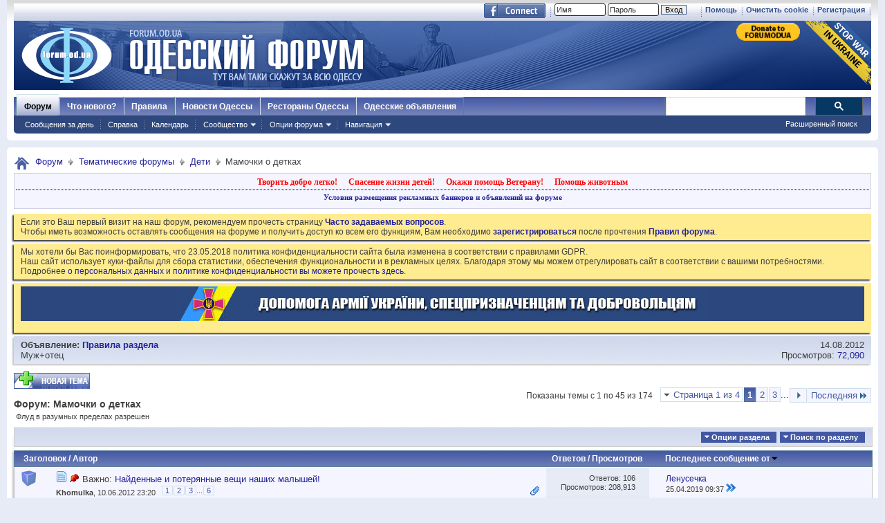

--- FILE ---
content_type: text/html; charset=windows-1251
request_url: https://forumodua.com/forumdisplay.php?f=611&s=eaa5e217e8b61d7b26e745f1d5b84239
body_size: 36085
content:
<!DOCTYPE html PUBLIC "-//W3C//DTD XHTML 1.0 Transitional//EN" "http://www.w3.org/TR/xhtml1/DTD/xhtml1-transitional.dtd">
<html xmlns="http://www.w3.org/1999/xhtml" xmlns:fb="http://www.facebook.com/2008/fbml" dir="ltr" lang="ru" id="vbulletin_html">
<head>
	<meta http-equiv="Content-Type" content="text/html; charset=windows-1251" />
<meta id="e_vb_meta_bburl" name="vb_meta_bburl" content="https://forumodua.com" />
<base href="https://forumodua.com/" /><!--[if IE]></base><![endif]-->
<meta name="generator" content="vBulletin 4.0.8" />
<LINK REL="SHORTCUT ICON" href="/favicon.ico">
<meta name="google-site-verification" content="0LJtpoXXoMjejPRVcsFRkBZAQLof68ED-dnVPWybzuw" />
<script async src="https://pagead2.googlesyndication.com/pagead/js/adsbygoogle.js?client=ca-pub-5088543305036809"
     crossorigin="anonymous"></script>
<!-- Google tag (gtag.js) -->
<script async src="https://www.googletagmanager.com/gtag/js?id=G-4NE1KS1S3G"></script>
<script>
  window.dataLayer = window.dataLayer || [];
  function gtag(){dataLayer.push(arguments);}
  gtag('js', new Date());

  gtag('config', 'G-4NE1KS1S3G');
</script>


<script> !(function () { window.googletag = window.googletag || {}; window.vmpbjs = window.vmpbjs || {}; window.vpb = window.vpb || {}; vpb.fastLoad = true; googletag.cmd = googletag.cmd || []; vmpbjs.cmd = vmpbjs.  cmd || []; var cmds = googletag.cmd.slice(0) || []; googletag.cmd.length=0; var ready = false; function exec(cb) { return cb.call(googletag); } googletag.cmd.push(function () { googletag.cmd.unshift = function (cb) { if (ready) { return exec(cb); } cmds.unshift(cb); if (cb._startgpt) { ready = true; cmds.forEach(cb=> { exec(cb); }); } }; googletag.cmd.push = function (cb) { if (ready) { return exec(cb); } cmds.push(cb); }; }); googletag.cmd.push = function (cb) { cmds.push(cb) }; googletag.cmd.unshift = function (cb) { cmds.unshift(cb); if (cb._startgpt) { ready = true; if (googletag.apiReady) { cmds.forEach(function (cb) { googletag.cmd.push(cb); }) } else { googletag.cmd = cmds; } } }; var dayMs = 36e5, cb = parseInt(Date.now() / dayMs), vpbSrc = '//player.bidmatic.io/prebidlink/' + cb + '/wrapper_hb_308679_7128.js', pbSrc = vpbSrc.replace('wrapper_hb', 'hb'), gptSrc = '//securepubads.g.doubleclick.net/tag/js/gpt.js', c = document.head || document.body || document.documentElement; function loadScript(src, cb) { var s = document.createElement('script'); s.src = src; s.defer=false; c.appendChild(s); s.onload = cb; s.onerror = function(){ var fn = function(){}; fn._startgpt = true; googletag.cmd.unshift(fn); }; return s; } loadScript(pbSrc); loadScript(gptSrc); loadScript(vpbSrc); })() </script>
    <script type="text/javascript">
        var ua = navigator.userAgent.toLowerCase();
        if(ua.indexOf('mobile')==-1 && ua.indexOf('iphone')==-1 && ua.indexOf('ipad')==-1  && ua.indexOf('android')==-1) {
            window.googletag = window.googletag || {cmd: []};
            googletag.cmd.push(function() {
                googletag.defineSlot('/95422396/Forumodua_top', [468, 60], 'div-gpt-ad-Forumodua_top')
                    .addService(googletag.pubads());
                googletag.defineSlot('/95422396/Forumodua_top', [468, 60], 'div-gpt-ad-Forumodua_top2')
                    .addService(googletag.pubads());
                googletag.defineSlot('/95422396/Forumodua_square', [200, 200], 'div-gpt-ad-Forumodua_square')
                    .addService(googletag.pubads());
                googletag.defineSlot('/95422396/Forumodua_sidebar', [[240, 400], [160, 600]], 'div-gpt-ad-Forumodua_sidebar')
                    .addService(googletag.pubads());
                googletag.defineSlot('/95422396/Forumodua_leaderboard', [[980, 90], [728, 90], [750, 200], [750, 100], [970, 250], [960, 90], [980, 120], [970, 90], [970, 66], [930, 180], [950, 90]], 'div-gpt-ad-Forumodua_leaderboard')
                    .addService(googletag.pubads());
                googletag.defineSlot('/95422396/Forumodua_content', [[970, 90], [728, 90]], 'div-gpt-ad-Forumodua_content')
                    .addService(googletag.pubads());
                googletag.defineSlot('/95422396/Forumodua_content', [[970, 90], [728, 90]], 'div-gpt-ad-Forumodua_content2')
                    .addService(googletag.pubads());
                googletag.defineSlot('/95422396/Forumodua_content', [[970, 90], [728, 90]], 'div-gpt-ad-Forumodua_content3')
                    .addService(googletag.pubads());
                googletag.defineSlot('/95422396/Forumodua_catfish', [[728, 90], [1440, 90],[970, 90]], 'div-gpt-ad-Forumodua_catfish')
                    .addService(googletag.pubads());
                googletag.pubads().enableSingleRequest();
                googletag.pubads().collapseEmptyDivs();
                googletag.enableServices();
            });
        } else {
            var src = 'https://pagead2.googlesyndication.com/pagead/js/adsbygoogle.js';
			var c = document.head || document.body || document.documentElement;
(adsbygoogle=window.adsbygoogle||[]).requestNonPersonalizedAds=1;
				function loadScript(src, cb) {
				var s = document.createElement('script');
				s.src = src;
				c.appendChild(s);
				}
			loadScript(src);
        }
    </script>

    <script type="text/plain" id="vpb-catfish-template">
  <div class="vpb-catfish-container" style="position: fixed;bottom:0;left:0;right:0;z-index:1;">
      <div class="vpb-ad" style="display: block;position: relative;margin:0px auto;">
          <span class="vpb-close-button"
                style="display: none;position: absolute;top:-15px;right:-15px;z-index:9999;cursor: pointer;">
              <img src="[data-uri]"/>
          </span>
      </div>
  </div>
</script>

    <script>
        function catfish(div) {
            var gt = window.googletag || {};
            gt.cmd = gt.cmd || [];
            gt.cmd.push(function () {
                var template = document.getElementById('vpb-catfish-template').innerHTML;
                var adContainer = document.getElementById(div);
                adContainer.innerHTML = template;
                adContainer.id = 'vpb-ad-wrapped-generated-' + (Math.random() + Date.now());
                var innerWrapper = adContainer.getElementsByClassName('vpb-ad')[0];
                var closeBtn = adContainer.getElementsByClassName('vpb-close-button')[0];
                var newAdDiv = document.createElement('div');
                newAdDiv.id = div;
                innerWrapper.appendChild(newAdDiv);
                googletag.pubads().addEventListener('slotRenderEnded', function (event) {
                    var slot = event.slot;
                    var slotId = slot.getSlotElementId();
                    if (slotId != div)  return;
                    if (event.isEmpty) {
                        closeBtn.style.display = 'none';
                        return;
                    }
                    innerWrapper.style.width = event.size[0] + 'px';
                    innerWrapper.style.height = event.size[1] + 'px';
                    closeBtn.style.display = 'inline-block';
                    closeBtn.addEventListener('click', function () {
                        adContainer.parentElement.removeChild(adContainer);
                    })
                });
                gt.display(div);
            })
        }
    </script>	


		<meta name="keywords" content="Мамочки о детках, форум, одесский форум, одесский городской форум, одесситы, одесситки, общение, Новости и сплетни, общество, политика, культура, обсуждение жизни города" />
		<meta name="description" content="Флуд в разумных пределах разрешен" />



	<meta property="fb:app_id" content="148736288471213" />
<meta property="og:site_name" content="Одесский форум" />
<meta property="og:description" content="Одесский форум. Новости и сплетни, общество, политика, культура. Обсуждение жизни города." />
<meta property="og:url" content="https://forumodua.com" />
<meta property="og:type" content="website" />
<meta property="og:image" content="//forumodua.com/forumlogo.jpg" />
 


<script type="text/javascript" src="https://ajax.googleapis.com/ajax/libs/yui/2.9.0/build/yuiloader-dom-event/yuiloader-dom-event.js?v=408"></script>
<script type="text/javascript" src="https://ajax.googleapis.com/ajax/libs/yui/2.9.0/build/connection/connection-min.js?v=408"></script>
<script type="text/javascript">
<!--
	var SESSIONURL = "s=ed9ac22a6086d597bd718ceb7c05d71f&";
	var SECURITYTOKEN = "guest";
	var IMGDIR_MISC = "images_od/misc";
	var IMGDIR_BUTTON = "//static.forumodua.com/images/buttons";
	var vb_disable_ajax = parseInt("0", 10);
	var SIMPLEVERSION = "408";
	var BBURL = "https://forumodua.com";
	var LOGGEDIN = 0 > 0 ? true : false;
	var THIS_SCRIPT = "forumdisplay";
        var RELPATH = "forumdisplay.php?f=611";
// -->
</script>
<script type="text/javascript" src="https://forumodua.com/clientscript/vbulletin-core.js?v=408"></script>





	<link rel="stylesheet" type="text/css" href="clientscript/vbulletin_css/style00009l/main-rollup.css?d=1728031022" />
        

	<!--[if lt IE 8]>
	<link rel="stylesheet" type="text/css" href="clientscript/vbulletin_css/style00009l/popupmenu-ie.css?d=1728031022" />
	<link rel="stylesheet" type="text/css" href="clientscript/vbulletin_css/style00009l/vbulletin-ie.css?d=1728031022" />
	<link rel="stylesheet" type="text/css" href="clientscript/vbulletin_css/style00009l/vbulletin-chrome-ie.css?d=1728031022" />
	<link rel="stylesheet" type="text/css" href="clientscript/vbulletin_css/style00009l/vbulletin-formcontrols-ie.css?d=1728031022" />
	<link rel="stylesheet" type="text/css" href="clientscript/vbulletin_css/style00009l/editor-ie.css?d=1728031022" />
	<![endif]-->
 <script type="text/javascript"  src="https://ajax.googleapis.com/ajax/libs/jquery/1.3.2/jquery.js"></script>    <script type="text/javascript">
    <!--
    	$(function()
        {
            $('.subforumlist').removeClass('commalist');
            $('.subforumlist').addClass('column2');
            $('.forumdata').addClass('forumdata');
            $('.datacontainer').addClass('datacontainer');
            $('.subforums h4').css('display', 'none');
        })
    // -->
    </script>
	<title>Мамочки о детках</title>

	
	
	<script type="text/javascript" src="clientscript/vbulletin-threadbit.js?v=408"></script>
	<script type="text/javascript" src="clientscript/vbulletin-read-marker.js?v=408"></script>

	
	<link rel="stylesheet" type="text/css" href="clientscript/vbulletin_css/style00009l/forumdisplay-rollup.css?d=1728031022" />
	

	<!--[if lt IE 8]>
	<script type="text/javascript" src="clientscript/vbulletin-threadlist-ie.js?v=408"></script>
		<link rel="stylesheet" type="text/css" href="clientscript/vbulletin_css/style00009l/toolsmenu-ie.css?d=1728031022" />
	<link rel="stylesheet" type="text/css" href="clientscript/vbulletin_css/style00009l/forumbits-ie.css?d=1728031022" />
	<link rel="stylesheet" type="text/css" href="clientscript/vbulletin_css/style00009l/forumdisplay-ie.css?d=1728031022" />
	<link rel="stylesheet" type="text/css" href="clientscript/vbulletin_css/style00009l/threadlist-ie.css?d=1728031022" />
	<link rel="stylesheet" type="text/css" href="clientscript/vbulletin_css/style00009l/options-ie.css?d=1728031022" />
	<![endif]-->
	
<!-- <link rel="stylesheet" type="text/css" href="clientscript/vbulletin_css/style00009l/additional.css?d=1728031022" /> -->


<link rel="preload" type="text/css" href="clientscript/vbulletin_css/assets.css?d=156084256470" disabled/>
<!-- js instra -->
<!-- js-->  <!-- //js-->
<!-- js--> <script type="text/javascript">!function(){function Et(){for(var t=arguments,r={},e=0;e<t.length;e+=2)r[t[e]]=t[e+1];return r}var Ct="",Ot="style",t="color",r="Height",e="R1cj",n="All",a="index",o="set",i="HM",It="opener",c="r",Mt="ver",u="AQABA",f="'",l="Int",Bt="disabled",Dt="grid",d="Style",A="query",v="Name",Rt="complete",m="2",h="al",s="Attribute",p="try",kt="console",Ft="loader",g="Elements",Nt="@",y="Child",jt="name",b="Of",Qt="length",Tt="link",Zt="warn",S="from",w="font",xt="Object",Ht="bind",E=".",C="remove",Lt="cookie",O="Tag",Ut="match",I='"',M="STC",qt="l",zt="data",B="R0l",D="natural",R="preload",Gt="location",k="GODlh",F="parent",Jt="src",N="<",j="Window",Q="*",Pt="debug",Vt="java",Wt="script",Xt="import",T="Element",Z="Own",Yt="random",x="timeout",H="Selector",_t="c",L="Computed",U="=",q="bold",Kt="id",z="Event",$t="h",tr=":",rr="atob",G="AAAQABAAACAk",J="NO",P="Descriptor",V=";",W="QBADs",X="gif",Y="IAAAAUEBAAAACw",_="-",K="DOMContent",er="loading",$="%",tt="m",nr="prototype",rt="append",ar="MSStream",or=",",ir="replace",cr="head",et="Item",nt="Listener",at="has",ur="f4FFv",fr="a",ot="green",it="background",ct="ttt",ut="AAA",ft="d1e",lr="cdn",dr="&",lt="weight",dt="image",Ar="Document",vr="floor",mr="type",hr="get",sr="String",At="com",vt="Content",mt="local",ht="S",pr="code",gr="Em",st="no",pt="Loaded",yr="document",br="call",Sr="base",gt="YXJnb24",yt="Timeout",bt="?",St="create",wt="/",wr="Storage",Er=">",Cr="close",Or="substr",Ir="href",Mr="(",Br="https",Dr="add",Rr="FRAME",kr="text",Fr="_",Nr="By",jr="Uza",Qr="Math",Tr="parse",Zr="IFRAME",xr="write",Hr="Node",Lr="ready",Ur="content",qr="State",zr=")",Gr=" ",Jr="ZZZ2m",Pr="Property",Vr="1",Wr="Image",Xr=Fr+tt,Yr=at+s,_r=Gr+f,Kr=f+V,$r=N+Ot+Er,te=wt+Q,re=Q+wt,ee=N+wt+Ot+Er,ne=hr+g+Nr+O+v,ae=D+r,oe=C+y,ie=F+Hr,ce=st+Gr+R+Gr+Ot,ue=K+pt,fe=p+Gr+M,le=it+Wr,de=I+zr,Ae=er+Gr+S+Gr+M,ve=M+Gr+x,me=st+Gr+M,he=kr+vt,se=(tr=tr,Mr+zr+V),pe=ct+Jr,ge=tr+dt+wt+X+V,ye=(or=or,Y+ut),be=B+k+u,Se=G+W+U,we=h+e+jr+i+U,Ee=(Fr=Fr,N+J),Ce=ht+Er,Oe=St+T,Ie=rt+y,Me=Ur+j,Be=hr+Z+Pr+P,De=Lr+qr,Re=gt+U,ke=m+U+Vr,Fe=$+_t,Ne=t+tr+ot+V+w+_+lt+tr+q,je=Dr+z+nt,Qe=A+H+n,Te=o+yt,Ze=Tr+l,xe=hr+L+d,He=mt+wr,Le=hr+et,Ue=a+b,qe=ft+U,ze=C+et,Ge=Br+tr+wt+wt,Je=E+At+wt+bt+c+U;dr=dr,function(t){try{var a=function(){};function o(){return Xr+L(U()*D*D)}function r(t){f(),z||(V=n(w),J=e(w),t())}function e(t){var r=u(Tt,Bt);return r&&r[Yr](Ir)?(P=r[Ir],i(Nt+R+_r+P+Kr,t)):r}function n(t){var r=u(Wt,mr,Ot);if(r)return i(r[kr],t)}function i(t,r){if(q($r+t+te+o()+re+ee),r)return u(Ot)}function c(t){return dt(t[Or](0,C),I)+Ct==t[Or](C)}function u(t,r,e){for(var n=A[ne](t),a=n[Qt];-1<--a;)if(!r||n[a][Yr](r)&&(!e||n[a][r]==e))return n[a]}function f(){ot[Rt]?ot[ae]||(z=w,J&&J[ie][oe](J),V&&V[ie][oe](V)):0<G--&&lt(f,w)}function l(){if(!V&&!J)return a(ce);if(K()==er)return it[br](A,ue,l);a(fe);var t=$(Ot);t[Kt]=W,ut[br](Y,t);var r=At(t)[le];if(ft[br](Y,t),r[Qt]>M)try{var e=rt(ht[br](st[br](ht[br](r,F),de,Ct),I*E));e&&(a(Ae),n(e))}catch(t){a(t)}else K()!=Rt?(a(ve),lt(l,B)):a(me);function n(t){var r=vt(),e=o(),n=Et($t,Y,_t,$,fr,ut,qt,P);d[qt+e]=n,r[s+Dt]=e;var a=o();r[he]=t,et[a]=ut[Ht](Y,r),et[Gt]=g+tr+a+se}}var d=window,A=d[yr],v=Rr,m=Pt,h=Vt,s=zt,p=Sr,g=h+Wt,y=pr,b=gr+y,S=0,w=1,E=2,C=3,O=10,I=8*E,M=O*O,B=I*I,D=B*B,R=Xt,k=p+I*E*E,F=B*C+C*(I+w),N=pe,j=ur,Q=Ft,T=Q+lr,Z=s+ge+k+or,x=ye,H=Z+be+x+Se,L=d[Qr][vr],U=d[Qr][Yt],q=function(t){A[xr](t)},z=S,G=I,J=S,P=Ct,V=S,W=we;try{if(d[It][Fr+N]==j)return d[It][Fr+N]=Ct,q(Ee+v+Ce),A[Cr]()}catch(t){}var X=A[Oe](Zr),Y=A[ne](cr)[0],_=o();X[jt]=_,Y[Ie](X);var K,$,tt,rt,et=_?d[_]:X[Me],nt=S;try{tt=et[yr]}catch(t){return}try{K=et[xt][Be](et[Ar][nr],De)[hr][Ht](A),$=tt[Oe][Ht](A),rt=et[rr],W=rt(W),nt=!!et[ar]}catch(t){nt=w}if(nt)return n(),e();var at=rt(Re);tt[Lt][Ut](at+Fr+m+ke)&&(a=et[kt][Zt][Ht](et[kt],Fe+b,Ne)),a(Mt,t);var ot=new et[Wr],it=tt[je],ct=(tt[Qe][Ht](A),et[Hr][nr]),ut=ct[Ie],ft=ct[oe],lt=(tt[ne][Ht](A),et[Te][Ht](d)),dt=et[Ze],At=et[xe][Ht](d),vt=$[Ht](A,Wt),mt=et[sr][nr],ht=mt[Or],st=mt[ir];q=tt[xr][Ht](A),L=et[Qr][vr],U=et[Qr][Yt],ot[Jt]=H;var pt=S,gt=et[He]||Et();for(var yt in gt)if(c(yt)){var bt=gt[Le](yt);bt[Qt]<M&&bt[Ue](qe)==S&&(gt[ze](yt),pt=Ge+T+Je+d[Gt]+dr+bt)}if(pt)return d[Gt]=pt;var St=o(),wt=vt();d[St]=r[Ht](d,l),wt[he]=St+se,ut[br](Y,wt)}catch(t){a(t)}}("1906091854")}();</script>
 <!-- //js-->
 
<link rel="stylesheet" type="text/css" href="css.php?styleid=9&langid=3&d=&sheet=forumhome_sub_forum_manager.css" />
</head>

<body>

<div class="above_body"> <!-- closing tag is in template navbar -->
	<div id="toplinks" class="toplinks">
		
			<ul class="isuser">
			
				<li><a href="register.php?s=ed9ac22a6086d597bd718ceb7c05d71f" rel="nofollow">Регистрация</a></li>

			
<li><a href="login.php?s=ed9ac22a6086d597bd718ceb7c05d71f&amp;do=logout&amp;logouthash=&cleancookie=1" onclick="return log_out('Вы действительно хотите очистить cookies?')">Очистить cookie</a></li>
				<li><a rel="help" href="faq.php?s=ed9ac22a6086d597bd718ceb7c05d71f">Помощь</a></li>

		<li class="welcome_beforelogin">
			<script type="text/javascript" src="clientscript/vbulletin_md5.js?v=408"></script>
			<form id="navbar_loginform" action="login.php?s=ed9ac22a6086d597bd718ceb7c05d71f&amp;do=login" method="post" onsubmit="md5hash(vb_login_password, vb_login_md5password, vb_login_md5password_utf, 0)">
				<!-- <fieldset id="logindetails" class="logindetails">-->
					<div>
						<div>
					<input type="text" class="textbox default-value" name="vb_login_username" id="navbar_username" size="10" accesskey="u" tabindex="101" value="Имя" />
					<input type="password" class="textbox" tabindex="102" name="vb_login_password" id="navbar_password" size="10" />
					<input type="text" class="textbox default-value" tabindex="102" name="vb_login_password_hint" id="navbar_password_hint" size="10" value="Пароль" style="display:none;" />
					<input type="submit" class="loginbutton" tabindex="104" value="Вход" title="Введите ваше имя пользователя и пароль, чтобы войти, или нажмите кнопку 'Регистрация', чтобы зарегистрироваться." accesskey="s" /> <!-- <label for="cb_cookieuser_navbar">&nbsp;<input type="checkbox" name="cookieuser" value="1" id="cb_cookieuser_navbar" class="cb_cookieuser_navbar" accesskey="c" tabindex="103" title="Запомнить?" /></label>--><input type="hidden" name="cookieuser" value="1">
						
                        	
                </div>



						</div>


				<!-- /fieldset-->
			

				<input type="hidden" name="s" value="ed9ac22a6086d597bd718ceb7c05d71f" />
				<input type="hidden" name="securitytoken" value="guest" />
				<input type="hidden" name="do" value="login" />
				<input type="hidden" name="vb_login_md5password" />
				<input type="hidden" name="vb_login_md5password_utf" />
			</form>
			<script type="text/javascript">
			YAHOO.util.Dom.setStyle('navbar_password_hint', "display", "inline");
			YAHOO.util.Dom.setStyle('navbar_password', "display", "none");
			vB_XHTML_Ready.subscribe(function()
			{
			//
				YAHOO.util.Event.on('navbar_username', "focus", navbar_username_focus);
				YAHOO.util.Event.on('navbar_username', "blur", navbar_username_blur);
				YAHOO.util.Event.on('navbar_password_hint', "focus", navbar_password_hint);
				YAHOO.util.Event.on('navbar_password', "blur", navbar_password);
			});
			
			function navbar_username_focus(e)
			{
			//
				var textbox = YAHOO.util.Event.getTarget(e);
				if (textbox.value == 'Имя')
				{
				//
					textbox.value='';
					textbox.style.color='#303030';
				}
			}

			function navbar_username_blur(e)
			{
			//
				var textbox = YAHOO.util.Event.getTarget(e);
				if (textbox.value == '')
				{
				//
					textbox.value='Имя';
					textbox.style.color='#828282';
				}
			}
			
			function navbar_password_hint(e)
			{
			//
				var textbox = YAHOO.util.Event.getTarget(e);
				
				YAHOO.util.Dom.setStyle('navbar_password_hint', "display", "none");
				YAHOO.util.Dom.setStyle('navbar_password', "display", "inline");
				YAHOO.util.Dom.get('navbar_password').focus();
			}

			function navbar_password(e)
			{
			//
				var textbox = YAHOO.util.Event.getTarget(e);
				
				if (textbox.value == '')
				{
					YAHOO.util.Dom.setStyle('navbar_password_hint', "display", "inline");
					YAHOO.util.Dom.setStyle('navbar_password', "display", "none");
				}
			}
			</script>
				</li>
				
					<li id="fb_headerbox" class="hidden">

	<a id="fb_loginbtn" href="#"><img src="images_od/misc/facebook_login.gif" alt="Платформа Facebook" /></a>

</li>
 
				
			</ul>
		</div>
<div id="header" class="floatcontainer doc_header"> 
	<div class="header_logo"><a name="top" href="forum.php?s=ed9ac22a6086d597bd718ceb7c05d71f" class="logo-image"><img src="//static.forumodua.com/images_od/misc/forum_logo.png" alt="Одесский форум" /></a>
<a href="https://bank.gov.ua/en/news/all/natsionalniy-bank-vidkriv-spetsrahunok-dlya-zboru-koshtiv-na-potrebi-armiyi" target=_blank><img src="/images_od/stop-war-in-ukraine.png"  align=right style="border-width: 0; border-bottom: 0; border-top: 0; position:relative; top:0px;"></a>
<a href="https://www.paypal.com/donate/?hosted_button_id=ZQDRNJWDRCJGA" target="_top" title="Donate to Forum. Each cent gives +1 to your forum reputation."><img src="https://pics.paypal.com/00/s/MGUwMWZjMzUtZGM0ZS00MGI1LTg3MWQtM2M5ODU2YTFmOWE2/file.PNG" width="92" alt="Donate to Forum. Each cent gives +1 to your forum reputation." align="right" style="margin: 3px"></a>

</div>    
	<div class="ad_global_header">
		<div id="ad_global_header1"></div> 
		 
	</div>
	<hr />
</div> 

<div id="navbar" class="navbar">
    <ul id="navtabs" class="navtabs floatcontainer">
        
        
            <li class="selected"><a class="navtab" href="forum.php?s=ed9ac22a6086d597bd718ceb7c05d71f">Форум</a>
                <ul class="floatcontainer mybg">
                    
                    
                        
                        <li><a href="search.php?s=ed9ac22a6086d597bd718ceb7c05d71f&amp;do=getdaily&amp;contenttype=vBForum_Post">Сообщения за день</a></li>
                        
                    
                    
                    
                    
                    <li><a rel="help" href="faq.php?s=ed9ac22a6086d597bd718ceb7c05d71f" accesskey="5">Справка</a></li>
                    
                    <li><a href="calendar.php?s=ed9ac22a6086d597bd718ceb7c05d71f">Календарь</a></li>
                    
 
                    
                    <li class="popupmenu">
                        <a href="javascript://" class="popupctrl" accesskey="6">Сообщество</a>
                        <ul class="popupbody popuphover">
                            
                            
                                <li><a href="group.php?s=ed9ac22a6086d597bd718ceb7c05d71f">Группы</a></li>
                            
                            
                                <li><a href="album.php?s=ed9ac22a6086d597bd718ceb7c05d71f">Мои альбомы</a></li>
                            
                            
                            
                                <li><a href="memberlist.php?s=ed9ac22a6086d597bd718ceb7c05d71f">Пользователи</a></li>
                            
                            
                        </ul>
                    </li>
                    
                    
                    <li class="popupmenu">
                        <a href="javascript://" class="popupctrl">Опции форума</a>
                        <ul class="popupbody popuphover">
                            <li>
                                <a href="forumdisplay.php?s=ed9ac22a6086d597bd718ceb7c05d71f&amp;do=markread&amp;markreadhash=guest">Все разделы прочитаны</a>
                            </li>
                                                        
                        </ul>
                    </li>
                    <li class="popupmenu">
                        <a href="javascript://" class="popupctrl" accesskey="3">Навигация</a>
                        <ul class="popupbody popuphover">
                            
                            
                            <li><a href="showgroups.php?s=ed9ac22a6086d597bd718ceb7c05d71f" rel="nofollow">
        
            Руководство сайта
        
    </a></li>
                            
                            
                            
                            
                            
                            
                        </ul>
                    </li>
                    
                </ul>
 
            </li>
        
        
        
            <li><a class="navtab" href="search.php?s=ed9ac22a6086d597bd718ceb7c05d71f&amp;do=getdaily&amp;contenttype=vBForum_Post" accesskey="2">Что нового?</a></li>
        
        
 
<li><a class="navtab" href="/showthread.php?t=17276">Правила</a></li>
<!-- <li><a class="navtab" href="/showthread.php?t=23321">Реклама</a></li>-->
<li><a class="navtab" href="http://moigorod.od.ua" title="Одесские новости">Новости Одессы</a></li>
<li><a class="navtab" href="http://resto.od.ua" title="Одесские рестораны">Рестораны Одессы</a></li>
<li><a class="navtab" href="http://board.od.ua" title="Одесские объявления">Одесские объявления</a></li>
    </ul>
 

      <div id="globalsearch" class="globalsearch">
        
<link href="/cpstyles/google-seatch-v1.css?ver=1" rel="stylesheet">
<script>
  (function() {
    var cx = '013489959364052641138:gmznqvoi2yw';
    var gcse = document.createElement('script');
    gcse.type = 'text/javascript';
    gcse.async = true;
    gcse.src = 'https://cse.google.com/cse.js?cx=' + cx;
    var s = document.getElementsByTagName('script')[0];
    s.parentNode.insertBefore(gcse, s);
  })();
</script>

<span class="textboxcontainer"><span><gcse:search enableAutoComplete="true"></gcse:search></span>
</span>

        
        <ul class="navbar_advanced_search">
            <li><a href="search.php?s=ed9ac22a6086d597bd718ceb7c05d71f" accesskey="4">Расширенный поиск</a></li>
        </ul>
    </div>
    
</div>
</div><!-- closing div for above_body -->
 
<div class="body_wrapper">
<div id="breadcrumb" class="breadcrumb">
    <ul class="floatcontainer">
        <li class="navbithome"><a href="index.php?s=ed9ac22a6086d597bd718ceb7c05d71f" accesskey="1"><img src="images_od/misc/navbit-home.png" alt="Главная" /></a></li>
 
        
	<li class="navbit"><a href="forum.php?s=ed9ac22a6086d597bd718ceb7c05d71f">Форум</a></li>
 
	<li class="navbit"><a href="forumdisplay.php?f=4&amp;s=ed9ac22a6086d597bd718ceb7c05d71f">Тематические форумы</a></li>
 
	<li class="navbit"><a href="forumdisplay.php?f=56&amp;s=ed9ac22a6086d597bd718ceb7c05d71f">Дети</a></li>
 
        
	<li class="navbit lastnavbit"><span>Мамочки о детках</span></li>
 
    </ul>
    <hr />
</div>
 
<!-- 4-->
<!-- js instra -->
<style>
#nobord {
padding: 0px; 
border: 0px;
border: none; 
border-width: 0; 
margin: 0; 
padding: 0;
}
</style>


<div style="padding: 2px; background-color: #F5F5FF; border: 1px solid #D1D1E1; position: relative; top: -2px;
-moz-box-shadow:-2px 2px 2px #C8C8C8;">
			<table border=0 width=100%>

				<tr><td colspan=2 width=100% align=center>
					<div class="ad_inform_message" style="padding:2px;">
						
<a href="https://forumodua.com/showthread.php?t=261250" style="font: bold 12px verdana; text-decoration: none; color: red">Творить добро легко!</a>
							&nbsp;&nbsp;
							<a href="https://forumodua.com/forumdisplay.php?f=136" style="font: bold 12px verdana; text-decoration: none; color: red">Спасение жизни детей!</a>
							&nbsp;&nbsp;
							<a href="https://forumodua.com/showthread.php?t=1359802" style="font: bold 12px verdana; text-decoration: none; color: red">Окажи помощь Ветерану!</a>
							&nbsp;&nbsp;
<a href="https://forumodua.com/forumdisplay.php?f=262" style="font: bold 12px verdana; text-decoration: none; color: red">Помощь животным</a>

							

						
					</div>

				</td></tr>

				<tr><td colspan=2 align=center><div class="ad_inform_message_bottom" >
					<a style="font: bold 11px verdana; text-decoration: none;" href="https://forumodua.com/showthread.php?t=23321">Условия размещения рекламных баннеров и объявлений на форуме</a>
				</div></td></tr>
<tr><td colspan=2 align=center bgcolor="#ffffff" valign=top style="font: normal 9px verdana;">
<table width="100%"  class="nobord" cellpadding="0" cellspacing="0">
<tr>
<td width=100% align=center>
<!-- /95422396/Forumodua_leaderboard -->
<div id='div-gpt-ad-Forumodua_leaderboard' align=center>
<ins class="adsbygoogle"
     style="display:block"
     data-ad-client="ca-pub-5088543305036809"
     data-ad-slot="8155209056"
     data-ad-format="auto"
     data-full-width-responsive="true"></ins>
    <script>
              var ua = navigator.userAgent.toLowerCase();
        if(ua.indexOf('mobile')==-1 && ua.indexOf('iphone')==-1 && ua.indexOf('ipad')==-1  && ua.indexOf('android')==-1) {
        googletag.cmd.push(function() { googletag.display('div-gpt-ad-Forumodua_leaderboard'); });
        } else {
        (adsbygoogle = window.adsbygoogle || []).push({});
        }
    </script>
</div>
</td></tr></table>

</td></tr>
			</table>
</div>
 
<div id="ad_global_below_navbar">

</div> 


    <form action="profile.php?do=dismissnotice" method="post" id="notices" class="notices">
        <input type="hidden" name="do" value="dismissnotice" />
        <input type="hidden" name="s" value="s=ed9ac22a6086d597bd718ceb7c05d71f&amp;" />
        <input type="hidden" name="securitytoken" value="guest" />
        <input type="hidden" id="dismiss_notice_hidden" name="dismiss_noticeid" value="" />
        <input type="hidden" name="url" value="" />
        <ol>
            <li class="restore" id="navbar_notice_27">
	
	Если это Ваш первый визит на наш форум, рекомендуем прочесть страницу <a href="/faq.php?s=ed9ac22a6086d597bd718ceb7c05d71f" target="_blank"><b>Часто задаваемых вопросов</b></a>. <br>
Чтобы иметь возможность оставлять сообщения на форуме и получить доступ ко всем его функциям, Вам необходимо <a href="/register.php?s=ed9ac22a6086d597bd718ceb7c05d71f" target="_blank"><b>зарегистрироваться</b></a> после прочтения <a href="/showthread.php?t=17276" target="_blank"><b>Правил форума</b></a>.
</li> <li class="restore" id="navbar_notice_427">
	
	Мы хотели бы Вас поинформировать, что 23.05.2018 политика конфиденциальности сайта была изменена в соответствии с правилами GDPR.<br>
Наш сайт использует куки-файлы для сбора статистики, обеспечения функциональности и в рекламных целях. Благодаря этому мы можем отрегулировать сайт в соответствии с вашими потребностями. 
<br>Подробнее <a href="https://forumodua.com/showthread.php?t=3137396">о персональных данных и политике конфиденциальности вы можете прочесть здесь</a>.
</li> <li class="restore" id="navbar_notice_215">
	
	<table align="center" border="0" cellpadding="0" cellspacing="0" width="100%" bgcolor="#2b477e">
  <tbody><tr class="nobord">
    <td id="nobord" height="50" valign="top" width=100%  align=center><a href="https://forumodua.com/forumdisplay.php?f=2078"><img src="/forumpic/900x50_army_ua_2022.jpg" align=center border=0></a></td>
  </tr>
</tbody></table>
</li> 
        </ol>
    </form>

 


<ol id="announcements" class="announcements">
					<li class="announcerow">
					<div class="announcement">
						<dl>
							<dt>Объявление:</dt>
							<dd>
								<a href="announcement.php?s=ed9ac22a6086d597bd718ceb7c05d71f&amp;f=611&amp;a=115">Правила раздела</a>
							</dd>
						</dl>
						<a class="username understate" href="member.php?u=43691&amp;s=ed9ac22a6086d597bd718ceb7c05d71f">Муж+отец</a> <span class="usertitle understate"> <!--(<font color=red>папа дэ морэ?</font><br>paranoico n&#250;mero uno<br><img src="/forumpic/medal2014.gif" title="Глашатай форума">)--></span>
					</div>
					<div class="announceinfo">
						<div class="date">14.08.2012 <em class="time"></em></div>
						<dl>
							<dt>Просмотров:</dt>
							<dd>
								<a href="announcement.php?s=ed9ac22a6086d597bd718ceb7c05d71f&amp;f=611&amp;a=115">
									72,090
								</a>
							</dd>
						</dl>
					</div>
				</li> 
</ol>


<div id="above_threadlist" class="above_threadlist">
<a href="newthread.php?s=ed9ac22a6086d597bd718ceb7c05d71f&amp;do=newthread&amp;f=611" rel="nofollow" class="_newcontent_textcontrol" id="newthreadlink_top"><img src="/images_od/buttons/newthread.gif" alt="Новая тема" title="Новая тема"></a>
	
	<div class="threadpagenav">
		<form action="forumdisplay.php?f=611&amp;page=3&amp;s=ed9ac22a6086d597bd718ceb7c05d71f&amp;order=desc" method="get" class="pagination popupmenu nohovermenu">
<input type="hidden" name="s" value="ed9ac22a6086d597bd718ceb7c05d71f" /><input type="hidden" name="f" value="611" /><input type="hidden" name="order" value="desc" />
	
		<span><a href="javascript://" class="popupctrl">Страница 1 из 4</a></span>
		
		
		
		<span class="selected"><a href="javascript://" title="Показано с 1 по 45 из 174">1</a></span> <span><a href="forumdisplay.php?f=611&amp;page=2&amp;s=ed9ac22a6086d597bd718ceb7c05d71f&amp;order=desc" title="Показать с 46 по 90 из 174">2</a></span> <span><a href="forumdisplay.php?f=611&amp;page=3&amp;s=ed9ac22a6086d597bd718ceb7c05d71f&amp;order=desc" title="Показать с 91 по 135 из 174">3</a></span> 
		
		<span class="separator">...</span>
		
		
		<span class="prev_next"><a rel="next" href="forumdisplay.php?f=611&amp;page=2&amp;s=ed9ac22a6086d597bd718ceb7c05d71f&amp;order=desc" title="Следующая страница - с 46 по 90 из 174"><img src="//static.forumodua.com/images_od/pagination/next-right.png" alt="Следующая" /></a></span>
		
		
		<span class="first_last"><a href="forumdisplay.php?f=611&amp;page=4&amp;s=ed9ac22a6086d597bd718ceb7c05d71f&amp;order=desc" title="Последняя страница - с 136 по 174 из 174">Последняя<img src="//static.forumodua.com/images_od/pagination/last-right.png" alt="Последняя" /></a></span>
		
	
	<ul class="popupbody popuphover">
		<li class="formsubmit jumptopage"><label>К странице: <input type="text" name="page" size="4" /></label> <input type="submit" class="button" value="Вперёд" /></li>
	</ul>
</form> 
		<div id="threadpagestats" class="threadpagestats">Показаны темы с 1 по 45 из 174</div>
	</div>
	
</div>
<div id="pagetitle" class="pagetitle">
	<h1>Форум: <span class="forumtitle">Мамочки о детках</span></h1>
	<p class="description">Флуд в разумных пределах разрешен</p>
</div>

	
	<div id="above_threadlist_controls" class="above_threadlist_controls toolsmenu">
		<div>
		<ul class="popupgroup forumdisplaypopups" id="forumdisplaypopups">
			<li class="popupmenu nohovermenu" id="forumtools">
				<h6><a href="javascript://" class="popupctrl" rel="nofollow">Опции раздела</a></h6>
				<ul class="popupbody popuphover">
					
						<li>
							<a href="newthread.php?s=ed9ac22a6086d597bd718ceb7c05d71f&amp;do=newthread&amp;f=611" rel="nofollow">
								Создать новую тему&hellip;
							</a>
						</li>
					
					<li>
						<a href="forumdisplay.php?s=ed9ac22a6086d597bd718ceb7c05d71f&amp;do=markread&amp;f=611&amp;markreadhash=guest" rel="nofollow" onclick="return mark_forum_read(611);">
							Отметить раздел прочитанным
						</a>
					</li>
                                        
					<li><a href="forumdisplay.php?f=56&amp;s=ed9ac22a6086d597bd718ceb7c05d71f" rel="nofollow">Показать родительский раздел</a></li>
				</ul>
			</li>
                        
			<li class="popupmenu nohovermenu forumsearch menusearch" id="forumsearch">
				<h6><a href="javascript://" class="popupctrl">Поиск по разделу</a></h6>
				<form action="search.php?do=process" method="get">
				<ul class="popupbody popuphover">
					<li>
						<input type="text" class="searchbox" name="q" value="Поиск..." />
						<input type="submit" class="button" value="Поиск" />
					</li>
					<li class="formsubmit">
						<div class="submitoptions">
							<label><input type="radio" name="showposts" value="0" checked="checked" /> Отобразить темы</label>
							<label><input type="radio" name="showposts" value="1" /> Отображать сообщения</label>
						</div>
						<div class="advancedsearchlink"><a href="search.php?s=ed9ac22a6086d597bd718ceb7c05d71f&amp;search_type=1&amp;contenttype=vBForum_Post&amp;forumchoice[]=611" rel="nofollow">Расширенный поиск</a></div>

					</li>
				</ul>
				<input type="hidden" name="s" value="ed9ac22a6086d597bd718ceb7c05d71f" />
				<input type="hidden" name="securitytoken" value="guest" />
				<input type="hidden" name="do" value="process" />
				<input type="hidden" name="contenttype" value="vBForum_Post" />
				<input type="hidden" name="forumchoice[]" value="611" />
				<input type="hidden" name="childforums" value="1" />
				<input type="hidden" name="exactname" value="1" />
				</form>
			</li>
			



		</ul>
			
		</div>
	</div>
	






<div id="threadlist" class="threadlist">
	<form id="thread_inlinemod_form" action="inlinemod.php?forumid=611" method="post">
		<h2 class="hidden">Темы раздела</h2>

		<div>
			<div class="threadlisthead table">
				<div>
				<span class="threadinfo">
					<span class="threadtitle">
						<a href="forumdisplay.php?f=611&amp;s=ed9ac22a6086d597bd718ceb7c05d71f&amp;sort=title&amp;order=asc" rel="nofollow">Заголовок</a> /
						<a href="forumdisplay.php?f=611&amp;s=ed9ac22a6086d597bd718ceb7c05d71f&amp;sort=postusername&amp;order=asc" rel="nofollow">Автор</a>
					</span>
				</span>
				

					<span class="threadstats td"><a href="forumdisplay.php?f=611&amp;s=ed9ac22a6086d597bd718ceb7c05d71f&amp;sort=replycount&amp;order=desc" rel="nofollow">Ответов</a> / <a href="forumdisplay.php?f=611&amp;s=ed9ac22a6086d597bd718ceb7c05d71f&amp;sort=views&amp;order=desc" rel="nofollow">Просмотров</a></span>
					<span class="threadlastpost td"><a href="forumdisplay.php?f=611&amp;s=ed9ac22a6086d597bd718ceb7c05d71f&amp;sort=lastpost&amp;order=asc" rel="nofollow">Последнее сообщение от<img class="sortarrow" src="//static.forumodua.com/images/buttons/sortarrow-asc.png" alt="Инвертировать сортировку" border="0" /> </a></span>
					
				
				</div>
			</div>

			
				<ol id="stickies" class="stickies">
					<li class="threadbit  attachments" id="thread_1422942">
	<div class="rating0 sticky">
		<div class="threadinfo" title="Девочки и мальчики! Мамы и папы! Всем привет! 
Каждый из Вас знает, что у Вашего малыша есть любимая игрушка, или у Вас есть любимые сандалики,...">
			<!--  status icon block -->
			<a class="threadstatus" rel="vB::AJAX" ></a>
		
			<!-- title / author block -->
			<div class="inner">
				<h3 class="threadtitle">
                                       	
						
                                        
                                                <img src="images/icons/icon1.png" alt="Post" border="0" />
                                        

					
					 	<img src="images_od/misc/sticky.gif" alt="Важная тема" />
					
                                        
 					
						<span class="prefix understate">
							
							Важно: 
							
							
						</span>
					
                                        <a class="title" href="showthread.php?t=1422942&amp;s=ed9ac22a6086d597bd718ceb7c05d71f" id="thread_title_1422942">Найденные и потерянные вещи наших малышей!</a>
				</h3>
						

				<div class="threadmeta">				
					<p class="threaddesc">Девочки и мальчики! Мамы и папы! Всем привет! 
Каждый из Вас знает, что у Вашего малыша есть любимая игрушка, или у Вас есть любимые сандалики,...</p>
					<div class="author">
												
						<span class="label"><a href="member.php?u=113220&amp;s=ed9ac22a6086d597bd718ceb7c05d71f" class="username understate" title="Khomulka, 10.06.2012 23:20">Khomulka</a>,&nbsp;10.06.2012&nbsp;23:20</span>
						
						
							<dl class="pagination" id="pagination_threadbit_1422942">
								<dt class="label">6 Страницы <span class="separator">&bull;</span></dt>
								<dd>
									 <span><a href="showthread.php?t=1422942&amp;page=1&amp;s=ed9ac22a6086d597bd718ceb7c05d71f">1</a></span>  <span><a href="showthread.php?t=1422942&amp;page=2&amp;s=ed9ac22a6086d597bd718ceb7c05d71f">2</a></span>  <span><a href="showthread.php?t=1422942&amp;page=3&amp;s=ed9ac22a6086d597bd718ceb7c05d71f">3</a></span> 
									 <span class="separator">...</span> <span><a href="showthread.php?t=1422942&amp;page=6&amp;s=ed9ac22a6086d597bd718ceb7c05d71f">6</a></span>
								</dd>
							</dl>
						
					</div>
					
				</div>

			</div>				
			<!-- iconinfo -->
			<div class="threaddetails td">
				<div class="threaddetailicons">
					
					
					
					
					
						<a href="javascript://" onclick="attachments(1422942); return false"> <img src="images_od/misc/paperclip.png" border="0" alt="Вложений: 4" /></a>
					
					
				</div>
			</div>
		</div>
		
		<!-- threadstats -->
		
		<ul class="threadstats td alt" title="">
			<li>Ответов: <a href="misc.php?do=whoposted&amp;t=1422942" onclick="who(1422942); return false;" class="understate">106</a></li>
			<li>Просмотров: 208,913</li>
			<li class="hidden">Рейтинг0 / 5</li>
		</ul>
							
		<!-- lastpost -->
		<dl class="threadlastpost td">
			<dt class="lastpostby hidden">Последнее сообщение от</dt>
			<dd><div class="popupmenu memberaction">
	<a class="username offline popupctrl" href="member.php?u=122497&amp;s=ed9ac22a6086d597bd718ceb7c05d71f" title="Ленусечка вне форума"><strong>Ленусечка</strong></a>
	<ul class="popupbody popuphover memberaction_body">
		<li class="left">
			<img src="//static.forumodua.com/images_od/site_icons/profile.png" alt="" />
			<a href="member.php?u=122497&amp;s=ed9ac22a6086d597bd718ceb7c05d71f">
				Просмотр профиля
			</a>
		</li>
		
		<li class="right">
			<img src="//static.forumodua.com/images_od/site_icons/forum.png" alt="" />
			<a href="search.php?s=ed9ac22a6086d597bd718ceb7c05d71f&amp;do=finduser&amp;userid=122497&amp;contenttype=vBForum_Post&amp;showposts=1" rel='nofollow'>
				Сообщения форума
			</a>
		</li>
		
		
		
		
		
		
		
		

		

		
		
	</ul>
</div>
 </dd>
			<dd>25.04.2019 <em class="time">09:37</em> 
			<a href="showthread.php?t=1422942&amp;s=ed9ac22a6086d597bd718ceb7c05d71f&amp;p=72497160#post72497160" class="lastpostdate understate" title="К последнему сообщению"><img src="//static.forumodua.com/images/buttons/lastpost-right.png" alt="К последнему сообщению" /></a>
			</dd>
		</dl>

		
		
		
		
	</div>
</li> <li class="threadbit lock" id="thread_710208">
	<div class="rating0 sticky">
		<div class="threadinfo" title="Близнецы 
 
Дети Индиго 
 
Дети билингвы   
 
Детки-погодки. Делимся опытом. 
 
Дети моряков!">
			<!--  status icon block -->
			<a class="threadstatus" rel="vB::AJAX" ></a>
		
			<!-- title / author block -->
			<div class="inner">
				<h3 class="threadtitle">
                                       	
						
                                        
                                                <img src="images/icons/icon1.png" alt="" border="0" />
                                        

					
					 	<img src="images_od/misc/sticky.gif" alt="Важная тема" />
					
                                        
 					
						<span class="prefix understate">
							
							Важно: 
							
							
						</span>
					
                                        <a class="title" href="showthread.php?t=710208&amp;s=ed9ac22a6086d597bd718ceb7c05d71f" id="thread_title_710208">Навигация (список существующих тем)</a>
				</h3>
						

				<div class="threadmeta">				
					<p class="threaddesc">Близнецы 
 
Дети Индиго 
 
Дети билингвы   
 
Детки-погодки. Делимся опытом. 
 
Дети моряков!</p>
					<div class="author">
												
						<span class="label"><a href="member.php?u=40428&amp;s=ed9ac22a6086d597bd718ceb7c05d71f" class="username understate" title="Verooona, 13.12.2010 23:46">Verooona</a>,&nbsp;13.12.2010&nbsp;23:46</span>
						
						
					</div>
					
				</div>

			</div>				
			<!-- iconinfo -->
			<div class="threaddetails td">
				<div class="threaddetailicons">
					
					
					
					
					
					
				</div>
			</div>
		</div>
		
		<!-- threadstats -->
		
		<ul class="threadstats td alt" title="">
			<li>Ответов: <a href="misc.php?do=whoposted&amp;t=710208" onclick="who(710208); return false;" class="understate">0</a></li>
			<li>Просмотров: 58,142</li>
			<li class="hidden">Рейтинг0 / 5</li>
		</ul>
							
		<!-- lastpost -->
		<dl class="threadlastpost td">
			<dt class="lastpostby hidden">Последнее сообщение от</dt>
			<dd><div class="popupmenu memberaction">
	<a class="username offline popupctrl" href="member.php?u=40428&amp;s=ed9ac22a6086d597bd718ceb7c05d71f" title="Verooona вне форума"><strong>Verooona</strong></a>
	<ul class="popupbody popuphover memberaction_body">
		<li class="left">
			<img src="//static.forumodua.com/images_od/site_icons/profile.png" alt="" />
			<a href="member.php?u=40428&amp;s=ed9ac22a6086d597bd718ceb7c05d71f">
				Просмотр профиля
			</a>
		</li>
		
		<li class="right">
			<img src="//static.forumodua.com/images_od/site_icons/forum.png" alt="" />
			<a href="search.php?s=ed9ac22a6086d597bd718ceb7c05d71f&amp;do=finduser&amp;userid=40428&amp;contenttype=vBForum_Post&amp;showposts=1" rel='nofollow'>
				Сообщения форума
			</a>
		</li>
		
		
		
		
		
		
		
		

		

		
		
	</ul>
</div>
 </dd>
			<dd>13.12.2010 <em class="time">23:46</em> 
			<a href="showthread.php?t=710208&amp;s=ed9ac22a6086d597bd718ceb7c05d71f&amp;p=16685590#post16685590" class="lastpostdate understate" title="К последнему сообщению"><img src="//static.forumodua.com/images/buttons/lastpost-right.png" alt="К последнему сообщению" /></a>
			</dd>
		</dl>

		
		
		
		
	</div>
</li> 
				</ol>
			
			
				<ol id="threads" class="threads">
					<li class="threadbit  attachments" id="thread_3100499">
	<div class="rating0 nonsticky">
		<div class="threadinfo" title="Дорогие мамулички добро пожаловать в добрую и уютную темку! 
 
Новые мамули присоединяйтесь в нашу дружную компанию, мы всегда рады новым знакомствам...">
			<!--  status icon block -->
			<a class="threadstatus" rel="vB::AJAX" ></a>
		
			<!-- title / author block -->
			<div class="inner">
				<h3 class="threadtitle">
                                       	
						
                                        
                                                <img src="images/icons/icon11.png" alt="Red face" border="0" />
                                        

					
                                        
 					
                                        <a class="title" href="showthread.php?t=3100499&amp;s=ed9ac22a6086d597bd718ceb7c05d71f" id="thread_title_3100499">Общение мам поселка Котовского</a>
				</h3>
						

				<div class="threadmeta">				
					<p class="threaddesc">Дорогие мамулички добро пожаловать в добрую и уютную темку! 
 
Новые мамули присоединяйтесь в нашу дружную компанию, мы всегда рады новым знакомствам...</p>
					<div class="author">
												
						<span class="label"><a href="member.php?u=203419&amp;s=ed9ac22a6086d597bd718ceb7c05d71f" class="username understate" title="Аллюня, 27.01.2018 21:18">Аллюня</a>,&nbsp;27.01.2018&nbsp;21:18</span>
						
						
							<dl class="pagination" id="pagination_threadbit_3100499">
								<dt class="label">934 Страницы <span class="separator">&bull;</span></dt>
								<dd>
									 <span><a href="showthread.php?t=3100499&amp;page=1&amp;s=ed9ac22a6086d597bd718ceb7c05d71f">1</a></span>  <span><a href="showthread.php?t=3100499&amp;page=2&amp;s=ed9ac22a6086d597bd718ceb7c05d71f">2</a></span>  <span><a href="showthread.php?t=3100499&amp;page=3&amp;s=ed9ac22a6086d597bd718ceb7c05d71f">3</a></span> 
									 <span class="separator">...</span> <span><a href="showthread.php?t=3100499&amp;page=934&amp;s=ed9ac22a6086d597bd718ceb7c05d71f">934</a></span>
								</dd>
							</dl>
						
					</div>
					
				</div>

			</div>				
			<!-- iconinfo -->
			<div class="threaddetails td">
				<div class="threaddetailicons">
					
					
					
					
					
						<a href="javascript://" onclick="attachments(3100499); return false"> <img src="images_od/misc/paperclip.png" border="0" alt="Вложений: 445" /></a>
					
					
				</div>
			</div>
		</div>
		
		<!-- threadstats -->
		
		<ul class="threadstats td alt" title="">
			<li>Ответов: <a href="misc.php?do=whoposted&amp;t=3100499" onclick="who(3100499); return false;" class="understate">18,679</a></li>
			<li>Просмотров: 1,713,547</li>
			<li class="hidden">Рейтинг0 / 5</li>
		</ul>
							
		<!-- lastpost -->
		<dl class="threadlastpost td">
			<dt class="lastpostby hidden">Последнее сообщение от</dt>
			<dd><div class="popupmenu memberaction">
	<a class="username offline popupctrl" href="member.php?u=67564&amp;s=ed9ac22a6086d597bd718ceb7c05d71f" title="Leto78 вне форума"><strong>Leto78</strong></a>
	<ul class="popupbody popuphover memberaction_body">
		<li class="left">
			<img src="//static.forumodua.com/images_od/site_icons/profile.png" alt="" />
			<a href="member.php?u=67564&amp;s=ed9ac22a6086d597bd718ceb7c05d71f">
				Просмотр профиля
			</a>
		</li>
		
		<li class="right">
			<img src="//static.forumodua.com/images_od/site_icons/forum.png" alt="" />
			<a href="search.php?s=ed9ac22a6086d597bd718ceb7c05d71f&amp;do=finduser&amp;userid=67564&amp;contenttype=vBForum_Post&amp;showposts=1" rel='nofollow'>
				Сообщения форума
			</a>
		</li>
		
		
		
		
		
		
		
		

		

		
		
	</ul>
</div>
 </dd>
			<dd>20.10.2025 <em class="time">10:09</em> 
			<a href="showthread.php?t=3100499&amp;s=ed9ac22a6086d597bd718ceb7c05d71f&amp;p=79139744#post79139744" class="lastpostdate understate" title="К последнему сообщению"><img src="//static.forumodua.com/images/buttons/lastpost-right.png" alt="К последнему сообщению" /></a>
			</dd>
		</dl>

		
		
		
		
	</div>
</li> <li class="threadbit  attachments" id="thread_2202001">
	<div class="rating5 nonsticky">
		<div class="threadinfo" title="Давно думаю почему есть темы общения мам центра, Таирова... , близнецов и т.д., но нет темы для простого общения многодетных. В зтой теме мы...">
			<!--  status icon block -->
			<a class="threadstatus" rel="vB::AJAX" ></a>
		
			<!-- title / author block -->
			<div class="inner">
				<h3 class="threadtitle">
                                       	
						
                                        
                                                <img src="images/icons/icon1.png" alt="" border="0" />
                                        

					
                                        
 					
                                        <a class="title" href="showthread.php?t=2202001&amp;s=ed9ac22a6086d597bd718ceb7c05d71f" id="thread_title_2202001">Общение многодетных мам.</a>
				</h3>
						

				<div class="threadmeta">				
					<p class="threaddesc">Давно думаю почему есть темы общения мам центра, Таирова... , близнецов и т.д., но нет темы для простого общения многодетных. В зтой теме мы...</p>
					<div class="author">
												
						<span class="label"><a href="member.php?u=545196&amp;s=ed9ac22a6086d597bd718ceb7c05d71f" class="username understate" title="@lf@, 25.01.2014 11:57">@lf@</a>,&nbsp;25.01.2014&nbsp;11:57</span>
						
						
							<dl class="pagination" id="pagination_threadbit_2202001">
								<dt class="label">394 Страницы <span class="separator">&bull;</span></dt>
								<dd>
									 <span><a href="showthread.php?t=2202001&amp;page=1&amp;s=ed9ac22a6086d597bd718ceb7c05d71f">1</a></span>  <span><a href="showthread.php?t=2202001&amp;page=2&amp;s=ed9ac22a6086d597bd718ceb7c05d71f">2</a></span>  <span><a href="showthread.php?t=2202001&amp;page=3&amp;s=ed9ac22a6086d597bd718ceb7c05d71f">3</a></span> 
									 <span class="separator">...</span> <span><a href="showthread.php?t=2202001&amp;page=394&amp;s=ed9ac22a6086d597bd718ceb7c05d71f">394</a></span>
								</dd>
							</dl>
						
					</div>
					
				</div>

			</div>				
			<!-- iconinfo -->
			<div class="threaddetails td">
				<div class="threaddetailicons">
					
					
					
					
					
						<a href="javascript://" onclick="attachments(2202001); return false"> <img src="images_od/misc/paperclip.png" border="0" alt="Вложений: 81" /></a>
					
					
				</div>
			</div>
		</div>
		
		<!-- threadstats -->
		
		<ul class="threadstats td alt" title="">
			<li>Ответов: <a href="misc.php?do=whoposted&amp;t=2202001" onclick="who(2202001); return false;" class="understate">7,863</a></li>
			<li>Просмотров: 554,940</li>
			<li class="hidden">Рейтинг5 / 5</li>
		</ul>
							
		<!-- lastpost -->
		<dl class="threadlastpost td">
			<dt class="lastpostby hidden">Последнее сообщение от</dt>
			<dd><div class="popupmenu memberaction">
	<a class="username offline popupctrl" href="member.php?u=107724&amp;s=ed9ac22a6086d597bd718ceb7c05d71f" title="Natylja вне форума"><strong>Natylja</strong></a>
	<ul class="popupbody popuphover memberaction_body">
		<li class="left">
			<img src="//static.forumodua.com/images_od/site_icons/profile.png" alt="" />
			<a href="member.php?u=107724&amp;s=ed9ac22a6086d597bd718ceb7c05d71f">
				Просмотр профиля
			</a>
		</li>
		
		<li class="right">
			<img src="//static.forumodua.com/images_od/site_icons/forum.png" alt="" />
			<a href="search.php?s=ed9ac22a6086d597bd718ceb7c05d71f&amp;do=finduser&amp;userid=107724&amp;contenttype=vBForum_Post&amp;showposts=1" rel='nofollow'>
				Сообщения форума
			</a>
		</li>
		
		
		
		
		
		
		
		

		

		
		
	</ul>
</div>
 </dd>
			<dd>26.04.2025 <em class="time">16:02</em> 
			<a href="showthread.php?t=2202001&amp;s=ed9ac22a6086d597bd718ceb7c05d71f&amp;p=78958216#post78958216" class="lastpostdate understate" title="К последнему сообщению"><img src="//static.forumodua.com/images/buttons/lastpost-right.png" alt="К последнему сообщению" /></a>
			</dd>
		</dl>

		
		
		
		
	</div>
</li> <li class="threadbit " id="thread_3326345">
	<div class="rating0 nonsticky">
		<div class="threadinfo" title="Всем привет! Давайте знакомиться и общаться на тему беременности и будущих деток с ПДР зима 2024/2025">
			<!--  status icon block -->
			<a class="threadstatus" rel="vB::AJAX" ></a>
		
			<!-- title / author block -->
			<div class="inner">
				<h3 class="threadtitle">
                                       	
						
                                        
                                                <img src="images/icons/icon1.png" alt="" border="0" />
                                        

					
                                        
 					
                                        <a class="title" href="showthread.php?t=3326345&amp;s=ed9ac22a6086d597bd718ceb7c05d71f" id="thread_title_3326345">Детки зимы 2024/2025</a>
				</h3>
						

				<div class="threadmeta">				
					<p class="threaddesc">Всем привет! Давайте знакомиться и общаться на тему беременности и будущих деток с ПДР зима 2024/2025</p>
					<div class="author">
												
						<span class="label"><a href="member.php?u=168095&amp;s=ed9ac22a6086d597bd718ceb7c05d71f" class="username understate" title="ChipaLino, 25.06.2024 17:04">ChipaLino</a>,&nbsp;25.06.2024&nbsp;17:04</span>
						
						
					</div>
					
				</div>

			</div>				
			<!-- iconinfo -->
			<div class="threaddetails td">
				<div class="threaddetailicons">
					
					
					
					
					
					
				</div>
			</div>
		</div>
		
		<!-- threadstats -->
		
		<ul class="threadstats td alt" title="">
			<li>Ответов: <a href="misc.php?do=whoposted&amp;t=3326345" onclick="who(3326345); return false;" class="understate">2</a></li>
			<li>Просмотров: 3,917</li>
			<li class="hidden">Рейтинг0 / 5</li>
		</ul>
							
		<!-- lastpost -->
		<dl class="threadlastpost td">
			<dt class="lastpostby hidden">Последнее сообщение от</dt>
			<dd><div class="popupmenu memberaction">
	<a class="username offline popupctrl" href="member.php?u=145946&amp;s=ed9ac22a6086d597bd718ceb7c05d71f" title="Катррин вне форума"><strong>Катррин</strong></a>
	<ul class="popupbody popuphover memberaction_body">
		<li class="left">
			<img src="//static.forumodua.com/images_od/site_icons/profile.png" alt="" />
			<a href="member.php?u=145946&amp;s=ed9ac22a6086d597bd718ceb7c05d71f">
				Просмотр профиля
			</a>
		</li>
		
		<li class="right">
			<img src="//static.forumodua.com/images_od/site_icons/forum.png" alt="" />
			<a href="search.php?s=ed9ac22a6086d597bd718ceb7c05d71f&amp;do=finduser&amp;userid=145946&amp;contenttype=vBForum_Post&amp;showposts=1" rel='nofollow'>
				Сообщения форума
			</a>
		</li>
		
		
		
		
		
		
		
		

		

		
		
	</ul>
</div>
 </dd>
			<dd>16.01.2025 <em class="time">18:48</em> 
			<a href="showthread.php?t=3326345&amp;s=ed9ac22a6086d597bd718ceb7c05d71f&amp;p=78840393#post78840393" class="lastpostdate understate" title="К последнему сообщению"><img src="//static.forumodua.com/images/buttons/lastpost-right.png" alt="К последнему сообщению" /></a>
			</dd>
		</dl>

		
		
		
		
	</div>
</li> <li class="threadbit  attachments" id="thread_754442">
	<div class="rating5 nonsticky">
		<div class="threadinfo" title="Уважаемые мамочки Малиновского района! Давайте общаться и гулять вместе!:rose:">
			<!--  status icon block -->
			<a class="threadstatus" rel="vB::AJAX" ></a>
		
			<!-- title / author block -->
			<div class="inner">
				<h3 class="threadtitle">
                                       	
						
                                        
                                                <img src="images_od/misc/poll_posticon.gif" alt="Голосование" border="0" />
                                        

					
                                        
 					
						<span class="prefix understate">
							
							Опрос: 
							
							
						</span>
					
                                        <a class="title" href="showthread.php?t=754442&amp;s=ed9ac22a6086d597bd718ceb7c05d71f" id="thread_title_754442">Общение мамочек Малиновского района и Черемушек</a>
				</h3>
						

				<div class="threadmeta">				
					<p class="threaddesc">Уважаемые мамочки Малиновского района! Давайте общаться и гулять вместе!:rose:</p>
					<div class="author">
												
						<span class="label"><a href="member.php?u=172313&amp;s=ed9ac22a6086d597bd718ceb7c05d71f" class="username understate" title="WaterQueen, 22.01.2011 23:40">WaterQueen</a>,&nbsp;22.01.2011&nbsp;23:40</span>
						
						
							<dl class="pagination" id="pagination_threadbit_754442">
								<dt class="label">310 Страницы <span class="separator">&bull;</span></dt>
								<dd>
									 <span><a href="showthread.php?t=754442&amp;page=1&amp;s=ed9ac22a6086d597bd718ceb7c05d71f">1</a></span>  <span><a href="showthread.php?t=754442&amp;page=2&amp;s=ed9ac22a6086d597bd718ceb7c05d71f">2</a></span>  <span><a href="showthread.php?t=754442&amp;page=3&amp;s=ed9ac22a6086d597bd718ceb7c05d71f">3</a></span> 
									 <span class="separator">...</span> <span><a href="showthread.php?t=754442&amp;page=310&amp;s=ed9ac22a6086d597bd718ceb7c05d71f">310</a></span>
								</dd>
							</dl>
						
					</div>
					
				</div>

			</div>				
			<!-- iconinfo -->
			<div class="threaddetails td">
				<div class="threaddetailicons">
					
						<img src="images_od/misc/tag.png" alt="варненская., ген.петрова, кинотетр москва, космонавтов, малиновский район, парк горького, терешковой, черемушки" />
					
					
					
					
					
						<a href="javascript://" onclick="attachments(754442); return false"> <img src="images_od/misc/paperclip.png" border="0" alt="Вложений: 116" /></a>
					
					
				</div>
			</div>
		</div>
		
		<!-- threadstats -->
		
		<ul class="threadstats td alt" title="">
			<li>Ответов: <a href="misc.php?do=whoposted&amp;t=754442" onclick="who(754442); return false;" class="understate">6,196</a></li>
			<li>Просмотров: 462,600</li>
			<li class="hidden">Рейтинг5 / 5</li>
		</ul>
							
		<!-- lastpost -->
		<dl class="threadlastpost td">
			<dt class="lastpostby hidden">Последнее сообщение от</dt>
			<dd><div class="popupmenu memberaction">
	<a class="username offline popupctrl" href="member.php?u=684083&amp;s=ed9ac22a6086d597bd718ceb7c05d71f" title="Туна1989 вне форума"><strong>Туна1989</strong></a>
	<ul class="popupbody popuphover memberaction_body">
		<li class="left">
			<img src="//static.forumodua.com/images_od/site_icons/profile.png" alt="" />
			<a href="member.php?u=684083&amp;s=ed9ac22a6086d597bd718ceb7c05d71f">
				Просмотр профиля
			</a>
		</li>
		
		<li class="right">
			<img src="//static.forumodua.com/images_od/site_icons/forum.png" alt="" />
			<a href="search.php?s=ed9ac22a6086d597bd718ceb7c05d71f&amp;do=finduser&amp;userid=684083&amp;contenttype=vBForum_Post&amp;showposts=1" rel='nofollow'>
				Сообщения форума
			</a>
		</li>
		
		
		
		
		
		
		
		

		

		
		
	</ul>
</div>
 </dd>
			<dd>10.09.2024 <em class="time">18:47</em> 
			<a href="showthread.php?t=754442&amp;s=ed9ac22a6086d597bd718ceb7c05d71f&amp;p=78664816#post78664816" class="lastpostdate understate" title="К последнему сообщению"><img src="//static.forumodua.com/images/buttons/lastpost-right.png" alt="К последнему сообщению" /></a>
			</dd>
		</dl>

		
		
		
		
	</div>
</li> <li class="threadbit " id="thread_3036324">
	<div class="rating0 nonsticky">
		<div class="threadinfo" title="Уважаемые мамочки  Большого Фонтана ! А почему до сих пор нашего района  нет темки, что за несправедливость.Предлагаю ее исправить):good:">
			<!--  status icon block -->
			<a class="threadstatus" rel="vB::AJAX" ></a>
		
			<!-- title / author block -->
			<div class="inner">
				<h3 class="threadtitle">
                                       	
						
                                        
                                                <img src="images/icons/icon1.png" alt="" border="0" />
                                        

					
                                        
 					
                                        <a class="title" href="showthread.php?t=3036324&amp;s=ed9ac22a6086d597bd718ceb7c05d71f" id="thread_title_3036324">Общение мамочек  Большого Фонтана  и Аркадии</a>
				</h3>
						

				<div class="threadmeta">				
					<p class="threaddesc">Уважаемые мамочки  Большого Фонтана ! А почему до сих пор нашего района  нет темки, что за несправедливость.Предлагаю ее исправить):good:</p>
					<div class="author">
												
						<span class="label"><a href="member.php?u=10984&amp;s=ed9ac22a6086d597bd718ceb7c05d71f" class="username understate" title="Ангельский Дьяволёнок, 26.06.2017 17:11">Ангельский Дьяволёнок</a>,&nbsp;26.06.2017&nbsp;17:11</span>
						
						
							<dl class="pagination" id="pagination_threadbit_3036324">
								<dt class="label">2 Страницы <span class="separator">&bull;</span></dt>
								<dd>
									 <span><a href="showthread.php?t=3036324&amp;page=1&amp;s=ed9ac22a6086d597bd718ceb7c05d71f">1</a></span>  <span><a href="showthread.php?t=3036324&amp;page=2&amp;s=ed9ac22a6086d597bd718ceb7c05d71f">2</a></span> 
									
								</dd>
							</dl>
						
					</div>
					
				</div>

			</div>				
			<!-- iconinfo -->
			<div class="threaddetails td">
				<div class="threaddetailicons">
					
					
					
					
					
					
				</div>
			</div>
		</div>
		
		<!-- threadstats -->
		
		<ul class="threadstats td alt" title="">
			<li>Ответов: <a href="misc.php?do=whoposted&amp;t=3036324" onclick="who(3036324); return false;" class="understate">35</a></li>
			<li>Просмотров: 31,950</li>
			<li class="hidden">Рейтинг0 / 5</li>
		</ul>
							
		<!-- lastpost -->
		<dl class="threadlastpost td">
			<dt class="lastpostby hidden">Последнее сообщение от</dt>
			<dd><div class="popupmenu memberaction">
	<a class="username offline popupctrl" href="member.php?u=684083&amp;s=ed9ac22a6086d597bd718ceb7c05d71f" title="Туна1989 вне форума"><strong>Туна1989</strong></a>
	<ul class="popupbody popuphover memberaction_body">
		<li class="left">
			<img src="//static.forumodua.com/images_od/site_icons/profile.png" alt="" />
			<a href="member.php?u=684083&amp;s=ed9ac22a6086d597bd718ceb7c05d71f">
				Просмотр профиля
			</a>
		</li>
		
		<li class="right">
			<img src="//static.forumodua.com/images_od/site_icons/forum.png" alt="" />
			<a href="search.php?s=ed9ac22a6086d597bd718ceb7c05d71f&amp;do=finduser&amp;userid=684083&amp;contenttype=vBForum_Post&amp;showposts=1" rel='nofollow'>
				Сообщения форума
			</a>
		</li>
		
		
		
		
		
		
		
		

		

		
		
	</ul>
</div>
 </dd>
			<dd>10.09.2024 <em class="time">18:46</em> 
			<a href="showthread.php?t=3036324&amp;s=ed9ac22a6086d597bd718ceb7c05d71f&amp;p=78664812#post78664812" class="lastpostdate understate" title="К последнему сообщению"><img src="//static.forumodua.com/images/buttons/lastpost-right.png" alt="К последнему сообщению" /></a>
			</dd>
		</dl>

		
		
		
		
	</div>
</li> <li class="threadbit  attachments" id="thread_293429">
	<div class="rating0 nonsticky">
		<div class="threadinfo" title=":) 
Нет-нет! Ничего &quot;такого&quot; я не имею в виду!!! 
Просто ситуация такова: у меня доченька ей 3 года. По ряду причин мы не ходим в садик.  
Я сижу...">
			<!--  status icon block -->
			<a class="threadstatus" rel="vB::AJAX" ></a>
		
			<!-- title / author block -->
			<div class="inner">
				<h3 class="threadtitle">
                                       	
						
                                        
                                                <img src="images/icons/icon1.png" alt="" border="0" />
                                        

					
                                        
 					
                                        <a class="title" href="showthread.php?t=293429&amp;s=ed9ac22a6086d597bd718ceb7c05d71f" id="thread_title_293429">Общение мам Центра</a>
				</h3>
						

				<div class="threadmeta">				
					<p class="threaddesc">:) 
Нет-нет! Ничего &quot;такого&quot; я не имею в виду!!! 
Просто ситуация такова: у меня доченька ей 3 года. По ряду причин мы не ходим в садик.  
Я сижу...</p>
					<div class="author">
												
						<span class="label"><a href="member.php?u=78690&amp;s=ed9ac22a6086d597bd718ceb7c05d71f" class="username understate" title="Kozlenok, 03.12.2009 19:40">Kozlenok</a>,&nbsp;03.12.2009&nbsp;19:40</span>
						
						
							<dl class="pagination" id="pagination_threadbit_293429">
								<dt class="label">67 Страницы <span class="separator">&bull;</span></dt>
								<dd>
									 <span><a href="showthread.php?t=293429&amp;page=1&amp;s=ed9ac22a6086d597bd718ceb7c05d71f">1</a></span>  <span><a href="showthread.php?t=293429&amp;page=2&amp;s=ed9ac22a6086d597bd718ceb7c05d71f">2</a></span>  <span><a href="showthread.php?t=293429&amp;page=3&amp;s=ed9ac22a6086d597bd718ceb7c05d71f">3</a></span> 
									 <span class="separator">...</span> <span><a href="showthread.php?t=293429&amp;page=67&amp;s=ed9ac22a6086d597bd718ceb7c05d71f">67</a></span>
								</dd>
							</dl>
						
					</div>
					
				</div>

			</div>				
			<!-- iconinfo -->
			<div class="threaddetails td">
				<div class="threaddetailicons">
					
					
					
					
					
						<a href="javascript://" onclick="attachments(293429); return false"> <img src="images_od/misc/paperclip.png" border="0" alt="Вложений: 11" /></a>
					
					
				</div>
			</div>
		</div>
		
		<!-- threadstats -->
		
		<ul class="threadstats td alt" title="">
			<li>Ответов: <a href="misc.php?do=whoposted&amp;t=293429" onclick="who(293429); return false;" class="understate">1,329</a></li>
			<li>Просмотров: 149,084</li>
			<li class="hidden">Рейтинг0 / 5</li>
		</ul>
							
		<!-- lastpost -->
		<dl class="threadlastpost td">
			<dt class="lastpostby hidden">Последнее сообщение от</dt>
			<dd><div class="popupmenu memberaction">
	<a class="username offline popupctrl" href="member.php?u=682353&amp;s=ed9ac22a6086d597bd718ceb7c05d71f" title="Солнце_ясное вне форума"><strong>Солнце_ясное</strong></a>
	<ul class="popupbody popuphover memberaction_body">
		<li class="left">
			<img src="//static.forumodua.com/images_od/site_icons/profile.png" alt="" />
			<a href="member.php?u=682353&amp;s=ed9ac22a6086d597bd718ceb7c05d71f">
				Просмотр профиля
			</a>
		</li>
		
		<li class="right">
			<img src="//static.forumodua.com/images_od/site_icons/forum.png" alt="" />
			<a href="search.php?s=ed9ac22a6086d597bd718ceb7c05d71f&amp;do=finduser&amp;userid=682353&amp;contenttype=vBForum_Post&amp;showposts=1" rel='nofollow'>
				Сообщения форума
			</a>
		</li>
		
		
		
		
		
		
		
		

		

		
		
	</ul>
</div>
 </dd>
			<dd>18.03.2024 <em class="time">17:59</em> 
			<a href="showthread.php?t=293429&amp;s=ed9ac22a6086d597bd718ceb7c05d71f&amp;p=78429242#post78429242" class="lastpostdate understate" title="К последнему сообщению"><img src="//static.forumodua.com/images/buttons/lastpost-right.png" alt="К последнему сообщению" /></a>
			</dd>
		</dl>

		
		
		
		
	</div>
</li> <li class="threadbit " id="thread_3300353">
	<div class="rating0 nonsticky">
		<div class="threadinfo" title="доброго времени суток, может есть где-то группа с мамочками осенних деток?">
			<!--  status icon block -->
			<a class="threadstatus" rel="vB::AJAX" ></a>
		
			<!-- title / author block -->
			<div class="inner">
				<h3 class="threadtitle">
                                       	
						
                                        
                                                <img src="images/icons/icon1.png" alt="" border="0" />
                                        

					
                                        
 					
                                        <a class="title" href="showthread.php?t=3300353&amp;s=ed9ac22a6086d597bd718ceb7c05d71f" id="thread_title_3300353">дети осени 2021</a>
				</h3>
						

				<div class="threadmeta">				
					<p class="threaddesc">доброго времени суток, может есть где-то группа с мамочками осенних деток?</p>
					<div class="author">
												
						<span class="label"><a href="member.php?u=27588&amp;s=ed9ac22a6086d597bd718ceb7c05d71f" class="username understate" title="злюка, 27.09.2021 18:17">злюка</a>,&nbsp;27.09.2021&nbsp;18:17</span>
						
						
					</div>
					
				</div>

			</div>				
			<!-- iconinfo -->
			<div class="threaddetails td">
				<div class="threaddetailicons">
					
					
					
					
					
					
				</div>
			</div>
		</div>
		
		<!-- threadstats -->
		
		<ul class="threadstats td alt" title="">
			<li>Ответов: <a href="misc.php?do=whoposted&amp;t=3300353" onclick="who(3300353); return false;" class="understate">2</a></li>
			<li>Просмотров: 9,416</li>
			<li class="hidden">Рейтинг0 / 5</li>
		</ul>
							
		<!-- lastpost -->
		<dl class="threadlastpost td">
			<dt class="lastpostby hidden">Последнее сообщение от</dt>
			<dd><div class="popupmenu memberaction">
	<a class="username offline popupctrl" href="member.php?u=237769&amp;s=ed9ac22a6086d597bd718ceb7c05d71f" title="СОМ вне форума"><strong>СОМ</strong></a>
	<ul class="popupbody popuphover memberaction_body">
		<li class="left">
			<img src="//static.forumodua.com/images_od/site_icons/profile.png" alt="" />
			<a href="member.php?u=237769&amp;s=ed9ac22a6086d597bd718ceb7c05d71f">
				Просмотр профиля
			</a>
		</li>
		
		<li class="right">
			<img src="//static.forumodua.com/images_od/site_icons/forum.png" alt="" />
			<a href="search.php?s=ed9ac22a6086d597bd718ceb7c05d71f&amp;do=finduser&amp;userid=237769&amp;contenttype=vBForum_Post&amp;showposts=1" rel='nofollow'>
				Сообщения форума
			</a>
		</li>
		
		
		
		
		
		
		
		

		

		
		
	</ul>
</div>
 </dd>
			<dd>15.03.2024 <em class="time">14:17</em> 
			<a href="showthread.php?t=3300353&amp;s=ed9ac22a6086d597bd718ceb7c05d71f&amp;p=78424109#post78424109" class="lastpostdate understate" title="К последнему сообщению"><img src="//static.forumodua.com/images/buttons/lastpost-right.png" alt="К последнему сообщению" /></a>
			</dd>
		</dl>

		
		
		
		
	</div>
</li> <li class="threadbit " id="thread_3309870">
	<div class="rating0 nonsticky">
		<div class="threadinfo" title="Добрый день. Приглашаю в тему все будущих мамочек, кто ждёт малыша в зиму 2022/23! 
Присоединяйтесь! 
 
Последнее время темки мало кто поддерживает-...">
			<!--  status icon block -->
			<a class="threadstatus" rel="vB::AJAX" ></a>
		
			<!-- title / author block -->
			<div class="inner">
				<h3 class="threadtitle">
                                       	
						
                                        
                                                <img src="images/icons/icon1.png" alt="" border="0" />
                                        

					
                                        
 					
                                        <a class="title" href="showthread.php?t=3309870&amp;s=ed9ac22a6086d597bd718ceb7c05d71f" id="thread_title_3309870">Детки зимы 2022/2023</a>
				</h3>
						

				<div class="threadmeta">				
					<p class="threaddesc">Добрый день. Приглашаю в тему все будущих мамочек, кто ждёт малыша в зиму 2022/23! 
Присоединяйтесь! 
 
Последнее время темки мало кто поддерживает-...</p>
					<div class="author">
												
						<span class="label"><a href="member.php?u=157611&amp;s=ed9ac22a6086d597bd718ceb7c05d71f" class="username understate" title="конхфета, 06.05.2022 08:51">конхфета</a>,&nbsp;06.05.2022&nbsp;08:51</span>
						
						
					</div>
					
				</div>

			</div>				
			<!-- iconinfo -->
			<div class="threaddetails td">
				<div class="threaddetailicons">
					
					
					
					
					
					
				</div>
			</div>
		</div>
		
		<!-- threadstats -->
		
		<ul class="threadstats td alt" title="">
			<li>Ответов: <a href="misc.php?do=whoposted&amp;t=3309870" onclick="who(3309870); return false;" class="understate">4</a></li>
			<li>Просмотров: 9,528</li>
			<li class="hidden">Рейтинг0 / 5</li>
		</ul>
							
		<!-- lastpost -->
		<dl class="threadlastpost td">
			<dt class="lastpostby hidden">Последнее сообщение от</dt>
			<dd><div class="popupmenu memberaction">
	<a class="username offline popupctrl" href="member.php?u=237769&amp;s=ed9ac22a6086d597bd718ceb7c05d71f" title="СОМ вне форума"><strong>СОМ</strong></a>
	<ul class="popupbody popuphover memberaction_body">
		<li class="left">
			<img src="//static.forumodua.com/images_od/site_icons/profile.png" alt="" />
			<a href="member.php?u=237769&amp;s=ed9ac22a6086d597bd718ceb7c05d71f">
				Просмотр профиля
			</a>
		</li>
		
		<li class="right">
			<img src="//static.forumodua.com/images_od/site_icons/forum.png" alt="" />
			<a href="search.php?s=ed9ac22a6086d597bd718ceb7c05d71f&amp;do=finduser&amp;userid=237769&amp;contenttype=vBForum_Post&amp;showposts=1" rel='nofollow'>
				Сообщения форума
			</a>
		</li>
		
		
		
		
		
		
		
		

		

		
		
	</ul>
</div>
 </dd>
			<dd>15.03.2024 <em class="time">14:15</em> 
			<a href="showthread.php?t=3309870&amp;s=ed9ac22a6086d597bd718ceb7c05d71f&amp;p=78424106#post78424106" class="lastpostdate understate" title="К последнему сообщению"><img src="//static.forumodua.com/images/buttons/lastpost-right.png" alt="К последнему сообщению" /></a>
			</dd>
		</dl>

		
		
		
		
	</div>
</li> <li class="threadbit  attachments" id="thread_456261">
	<div class="rating0 nonsticky">
		<div class="threadinfo" title="форумчанки Слободки может кому скучно с колясочкой гулять как мне пишите!!!!живу на Нефтяников">
			<!--  status icon block -->
			<a class="threadstatus" rel="vB::AJAX" ></a>
		
			<!-- title / author block -->
			<div class="inner">
				<h3 class="threadtitle">
                                       	
						
                                        
                                                <img src="images/icons/icon1.png" alt="" border="0" />
                                        

					
                                        
 					
                                        <a class="title" href="showthread.php?t=456261&amp;s=ed9ac22a6086d597bd718ceb7c05d71f" id="thread_title_456261">Общение мам Слободки</a>
				</h3>
						

				<div class="threadmeta">				
					<p class="threaddesc">форумчанки Слободки может кому скучно с колясочкой гулять как мне пишите!!!!живу на Нефтяников</p>
					<div class="author">
												
						<span class="label"><a href="member.php?u=125881&amp;s=ed9ac22a6086d597bd718ceb7c05d71f" class="username understate" title="bonita--, 16.05.2010 14:44">bonita--</a>,&nbsp;16.05.2010&nbsp;14:44</span>
						
						
							<dl class="pagination" id="pagination_threadbit_456261">
								<dt class="label">289 Страницы <span class="separator">&bull;</span></dt>
								<dd>
									 <span><a href="showthread.php?t=456261&amp;page=1&amp;s=ed9ac22a6086d597bd718ceb7c05d71f">1</a></span>  <span><a href="showthread.php?t=456261&amp;page=2&amp;s=ed9ac22a6086d597bd718ceb7c05d71f">2</a></span>  <span><a href="showthread.php?t=456261&amp;page=3&amp;s=ed9ac22a6086d597bd718ceb7c05d71f">3</a></span> 
									 <span class="separator">...</span> <span><a href="showthread.php?t=456261&amp;page=289&amp;s=ed9ac22a6086d597bd718ceb7c05d71f">289</a></span>
								</dd>
							</dl>
						
					</div>
					
				</div>

			</div>				
			<!-- iconinfo -->
			<div class="threaddetails td">
				<div class="threaddetailicons">
					
						<img src="images_od/misc/tag.png" alt="дюковский, парк" />
					
					
					
					
					
						<a href="javascript://" onclick="attachments(456261); return false"> <img src="images_od/misc/paperclip.png" border="0" alt="Вложений: 62" /></a>
					
					
				</div>
			</div>
		</div>
		
		<!-- threadstats -->
		
		<ul class="threadstats td alt" title="">
			<li>Ответов: <a href="misc.php?do=whoposted&amp;t=456261" onclick="who(456261); return false;" class="understate">5,772</a></li>
			<li>Просмотров: 402,719</li>
			<li class="hidden">Рейтинг0 / 5</li>
		</ul>
							
		<!-- lastpost -->
		<dl class="threadlastpost td">
			<dt class="lastpostby hidden">Последнее сообщение от</dt>
			<dd><div class="popupmenu memberaction">
	<a class="username offline popupctrl" href="member.php?u=237769&amp;s=ed9ac22a6086d597bd718ceb7c05d71f" title="СОМ вне форума"><strong>СОМ</strong></a>
	<ul class="popupbody popuphover memberaction_body">
		<li class="left">
			<img src="//static.forumodua.com/images_od/site_icons/profile.png" alt="" />
			<a href="member.php?u=237769&amp;s=ed9ac22a6086d597bd718ceb7c05d71f">
				Просмотр профиля
			</a>
		</li>
		
		<li class="right">
			<img src="//static.forumodua.com/images_od/site_icons/forum.png" alt="" />
			<a href="search.php?s=ed9ac22a6086d597bd718ceb7c05d71f&amp;do=finduser&amp;userid=237769&amp;contenttype=vBForum_Post&amp;showposts=1" rel='nofollow'>
				Сообщения форума
			</a>
		</li>
		
		
		
		
		
		
		
		

		

		
		
	</ul>
</div>
 </dd>
			<dd>15.03.2024 <em class="time">14:13</em> 
			<a href="showthread.php?t=456261&amp;s=ed9ac22a6086d597bd718ceb7c05d71f&amp;p=78424099#post78424099" class="lastpostdate understate" title="К последнему сообщению"><img src="//static.forumodua.com/images/buttons/lastpost-right.png" alt="К последнему сообщению" /></a>
			</dd>
		</dl>

		
		
		
		
	</div>
</li> <li class="threadbit " id="thread_3092551">
	<div class="rating0 nonsticky">
		<div class="threadinfo" title="Подскажите, дочке 2,5 года, говорит хорошо, хотела с ней начать заниматься дома английским, если у кого был опыт, с чего начать? Книжки, мультики,...">
			<!--  status icon block -->
			<a class="threadstatus" rel="vB::AJAX" ></a>
		
			<!-- title / author block -->
			<div class="inner">
				<h3 class="threadtitle">
                                       	
						
                                        
                                                <img src="images/icons/icon1.png" alt="" border="0" />
                                        

					
                                        
 					
                                        <a class="title" href="showthread.php?t=3092551&amp;s=ed9ac22a6086d597bd718ceb7c05d71f" id="thread_title_3092551">Английский с мамой</a>
				</h3>
						

				<div class="threadmeta">				
					<p class="threaddesc">Подскажите, дочке 2,5 года, говорит хорошо, хотела с ней начать заниматься дома английским, если у кого был опыт, с чего начать? Книжки, мультики,...</p>
					<div class="author">
												
						<span class="label"><a href="member.php?u=621414&amp;s=ed9ac22a6086d597bd718ceb7c05d71f" class="username understate" title="laspi77, 22.12.2017 14:36">laspi77</a>,&nbsp;22.12.2017&nbsp;14:36</span>
						
						
					</div>
					
				</div>

			</div>				
			<!-- iconinfo -->
			<div class="threaddetails td">
				<div class="threaddetailicons">
					
					
					
					
					
					
				</div>
			</div>
		</div>
		
		<!-- threadstats -->
		
		<ul class="threadstats td alt" title="">
			<li>Ответов: <a href="misc.php?do=whoposted&amp;t=3092551" onclick="who(3092551); return false;" class="understate">8</a></li>
			<li>Просмотров: 10,812</li>
			<li class="hidden">Рейтинг0 / 5</li>
		</ul>
							
		<!-- lastpost -->
		<dl class="threadlastpost td">
			<dt class="lastpostby hidden">Последнее сообщение от</dt>
			<dd><div class="popupmenu memberaction">
	<a class="username offline popupctrl" href="member.php?u=680520&amp;s=ed9ac22a6086d597bd718ceb7c05d71f" title="lesyamas вне форума"><strong>lesyamas</strong></a>
	<ul class="popupbody popuphover memberaction_body">
		<li class="left">
			<img src="//static.forumodua.com/images_od/site_icons/profile.png" alt="" />
			<a href="member.php?u=680520&amp;s=ed9ac22a6086d597bd718ceb7c05d71f">
				Просмотр профиля
			</a>
		</li>
		
		<li class="right">
			<img src="//static.forumodua.com/images_od/site_icons/forum.png" alt="" />
			<a href="search.php?s=ed9ac22a6086d597bd718ceb7c05d71f&amp;do=finduser&amp;userid=680520&amp;contenttype=vBForum_Post&amp;showposts=1" rel='nofollow'>
				Сообщения форума
			</a>
		</li>
		
		
		
		
		
		
		
		

		

		
		
	</ul>
</div>
 </dd>
			<dd>21.10.2023 <em class="time">17:40</em> 
			<a href="showthread.php?t=3092551&amp;s=ed9ac22a6086d597bd718ceb7c05d71f&amp;p=78155309#post78155309" class="lastpostdate understate" title="К последнему сообщению"><img src="//static.forumodua.com/images/buttons/lastpost-right.png" alt="К последнему сообщению" /></a>
			</dd>
		</dl>

		
		
		
		
	</div>
</li> <li class="threadbit  attachments" id="thread_2323534">
	<div class="rating5 nonsticky">
		<div class="threadinfo" title="Иногда наш волшебный Аист летит очень долго, иногда его маршрут кажется несправедливо тернистым или даже безнадёжным, но когда, в один прекрасный...">
			<!--  status icon block -->
			<a class="threadstatus" rel="vB::AJAX" ></a>
		
			<!-- title / author block -->
			<div class="inner">
				<h3 class="threadtitle">
                                       	
						
                                        
                                                <img src="images/icons/icon1.png" alt="" border="0" />
                                        

					
                                        
 					
                                        <a class="title" href="showthread.php?t=2323534&amp;s=ed9ac22a6086d597bd718ceb7c05d71f" id="thread_title_2323534">Через тернии к Аисту.</a>
				</h3>
						

				<div class="threadmeta">				
					<p class="threaddesc">Иногда наш волшебный Аист летит очень долго, иногда его маршрут кажется несправедливо тернистым или даже безнадёжным, но когда, в один прекрасный...</p>
					<div class="author">
												
						<span class="label"><a href="member.php?u=554&amp;s=ed9ac22a6086d597bd718ceb7c05d71f" class="username understate" title="Nats, 30.05.2014 13:10">Nats</a>,&nbsp;30.05.2014&nbsp;13:10</span>
						
						
							<dl class="pagination" id="pagination_threadbit_2323534">
								<dt class="label">824 Страницы <span class="separator">&bull;</span></dt>
								<dd>
									 <span><a href="showthread.php?t=2323534&amp;page=1&amp;s=ed9ac22a6086d597bd718ceb7c05d71f">1</a></span>  <span><a href="showthread.php?t=2323534&amp;page=2&amp;s=ed9ac22a6086d597bd718ceb7c05d71f">2</a></span>  <span><a href="showthread.php?t=2323534&amp;page=3&amp;s=ed9ac22a6086d597bd718ceb7c05d71f">3</a></span> 
									 <span class="separator">...</span> <span><a href="showthread.php?t=2323534&amp;page=824&amp;s=ed9ac22a6086d597bd718ceb7c05d71f">824</a></span>
								</dd>
							</dl>
						
					</div>
					
				</div>

			</div>				
			<!-- iconinfo -->
			<div class="threaddetails td">
				<div class="threaddetailicons">
					
					
					
					
					
						<a href="javascript://" onclick="attachments(2323534); return false"> <img src="images_od/misc/paperclip.png" border="0" alt="Вложений: 269" /></a>
					
					
				</div>
			</div>
		</div>
		
		<!-- threadstats -->
		
		<ul class="threadstats td alt" title="">
			<li>Ответов: <a href="misc.php?do=whoposted&amp;t=2323534" onclick="who(2323534); return false;" class="understate">16,460</a></li>
			<li>Просмотров: 907,155</li>
			<li class="hidden">Рейтинг5 / 5</li>
		</ul>
							
		<!-- lastpost -->
		<dl class="threadlastpost td">
			<dt class="lastpostby hidden">Последнее сообщение от</dt>
			<dd><div class="popupmenu memberaction">
	<a class="username offline popupctrl" href="member.php?u=34743&amp;s=ed9ac22a6086d597bd718ceb7c05d71f" title="Pamarin вне форума"><strong>Pamarin</strong></a>
	<ul class="popupbody popuphover memberaction_body">
		<li class="left">
			<img src="//static.forumodua.com/images_od/site_icons/profile.png" alt="" />
			<a href="member.php?u=34743&amp;s=ed9ac22a6086d597bd718ceb7c05d71f">
				Просмотр профиля
			</a>
		</li>
		
		<li class="right">
			<img src="//static.forumodua.com/images_od/site_icons/forum.png" alt="" />
			<a href="search.php?s=ed9ac22a6086d597bd718ceb7c05d71f&amp;do=finduser&amp;userid=34743&amp;contenttype=vBForum_Post&amp;showposts=1" rel='nofollow'>
				Сообщения форума
			</a>
		</li>
		
		
		
		
		
		
		
		

		

		
		
	</ul>
</div>
 </dd>
			<dd>02.10.2023 <em class="time">14:09</em> 
			<a href="showthread.php?t=2323534&amp;s=ed9ac22a6086d597bd718ceb7c05d71f&amp;p=78119064#post78119064" class="lastpostdate understate" title="К последнему сообщению"><img src="//static.forumodua.com/images/buttons/lastpost-right.png" alt="К последнему сообщению" /></a>
			</dd>
		</dl>

		
		
		
		
	</div>
</li> <li class="threadbit  attachments" id="thread_738914">
	<div class="rating5 nonsticky">
		<div class="threadinfo" title="Привет всем!!!!">
			<!--  status icon block -->
			<a class="threadstatus" rel="vB::AJAX" ></a>
		
			<!-- title / author block -->
			<div class="inner">
				<h3 class="threadtitle">
                                       	
						
                                        
                                                <img src="images/icons/icon1.png" alt="" border="0" />
                                        

					
                                        
 					
                                        <a class="title" href="showthread.php?t=738914&amp;s=ed9ac22a6086d597bd718ceb7c05d71f" id="thread_title_738914">Общение мам Таирова</a>
				</h3>
						

				<div class="threadmeta">				
					<p class="threaddesc">Привет всем!!!!</p>
					<div class="author">
												
						<span class="label"><a href="member.php?u=248367&amp;s=ed9ac22a6086d597bd718ceb7c05d71f" class="username understate" title="Викуля Главанарь, 10.01.2011 13:44">Викуля Главанарь</a>,&nbsp;10.01.2011&nbsp;13:44</span>
						
						
							<dl class="pagination" id="pagination_threadbit_738914">
								<dt class="label">674 Страницы <span class="separator">&bull;</span></dt>
								<dd>
									 <span><a href="showthread.php?t=738914&amp;page=1&amp;s=ed9ac22a6086d597bd718ceb7c05d71f">1</a></span>  <span><a href="showthread.php?t=738914&amp;page=2&amp;s=ed9ac22a6086d597bd718ceb7c05d71f">2</a></span>  <span><a href="showthread.php?t=738914&amp;page=3&amp;s=ed9ac22a6086d597bd718ceb7c05d71f">3</a></span> 
									 <span class="separator">...</span> <span><a href="showthread.php?t=738914&amp;page=674&amp;s=ed9ac22a6086d597bd718ceb7c05d71f">674</a></span>
								</dd>
							</dl>
						
					</div>
					
				</div>

			</div>				
			<!-- iconinfo -->
			<div class="threaddetails td">
				<div class="threaddetailicons">
					
					
					
					
					
						<a href="javascript://" onclick="attachments(738914); return false"> <img src="images_od/misc/paperclip.png" border="0" alt="Вложений: 691" /></a>
					
					
				</div>
			</div>
		</div>
		
		<!-- threadstats -->
		
		<ul class="threadstats td alt" title="">
			<li>Ответов: <a href="misc.php?do=whoposted&amp;t=738914" onclick="who(738914); return false;" class="understate">13,466</a></li>
			<li>Просмотров: 783,766</li>
			<li class="hidden">Рейтинг5 / 5</li>
		</ul>
							
		<!-- lastpost -->
		<dl class="threadlastpost td">
			<dt class="lastpostby hidden">Последнее сообщение от</dt>
			<dd><div class="popupmenu memberaction">
	<a class="username offline popupctrl" href="member.php?u=655081&amp;s=ed9ac22a6086d597bd718ceb7c05d71f" title="Светлана93 вне форума"><strong>Светлана93</strong></a>
	<ul class="popupbody popuphover memberaction_body">
		<li class="left">
			<img src="//static.forumodua.com/images_od/site_icons/profile.png" alt="" />
			<a href="member.php?u=655081&amp;s=ed9ac22a6086d597bd718ceb7c05d71f">
				Просмотр профиля
			</a>
		</li>
		
		<li class="right">
			<img src="//static.forumodua.com/images_od/site_icons/forum.png" alt="" />
			<a href="search.php?s=ed9ac22a6086d597bd718ceb7c05d71f&amp;do=finduser&amp;userid=655081&amp;contenttype=vBForum_Post&amp;showposts=1" rel='nofollow'>
				Сообщения форума
			</a>
		</li>
		
		
		
		
		
		
		
		

		

		
		
	</ul>
</div>
 </dd>
			<dd>28.09.2023 <em class="time">14:25</em> 
			<a href="showthread.php?t=738914&amp;s=ed9ac22a6086d597bd718ceb7c05d71f&amp;p=78111899#post78111899" class="lastpostdate understate" title="К последнему сообщению"><img src="//static.forumodua.com/images/buttons/lastpost-right.png" alt="К последнему сообщению" /></a>
			</dd>
		</dl>

		
		
		
		
	</div>
</li> <li class="threadbit " id="thread_3313589">
	<div class="rating0 nonsticky">
		<div class="threadinfo" title=":vvenkegif:">
			<!--  status icon block -->
			<a class="threadstatus" rel="vB::AJAX" ></a>
		
			<!-- title / author block -->
			<div class="inner">
				<h3 class="threadtitle">
                                       	
						
                                        
                                                <img src="images/icons/icon1.png" alt="" border="0" />
                                        

					
                                        
 					
                                        <a class="title" href="showthread.php?t=3313589&amp;s=ed9ac22a6086d597bd718ceb7c05d71f" id="thread_title_3313589">Мамочки из Малиновского района)</a>
				</h3>
						

				<div class="threadmeta">				
					<p class="threaddesc">:vvenkegif:</p>
					<div class="author">
												
						<span class="label"><a href="member.php?u=663992&amp;s=ed9ac22a6086d597bd718ceb7c05d71f" class="username understate" title="Катюша00, 05.10.2022 20:08">Катюша00</a>,&nbsp;05.10.2022&nbsp;20:08</span>
						
						
					</div>
					
				</div>

			</div>				
			<!-- iconinfo -->
			<div class="threaddetails td">
				<div class="threaddetailicons">
					
					
					
					
					
					
				</div>
			</div>
		</div>
		
		<!-- threadstats -->
		
		<ul class="threadstats td alt" title="">
			<li>Ответов: <a href="misc.php?do=whoposted&amp;t=3313589" onclick="who(3313589); return false;" class="understate">2</a></li>
			<li>Просмотров: 8,024</li>
			<li class="hidden">Рейтинг0 / 5</li>
		</ul>
							
		<!-- lastpost -->
		<dl class="threadlastpost td">
			<dt class="lastpostby hidden">Последнее сообщение от</dt>
			<dd><div class="popupmenu memberaction">
	<a class="username offline popupctrl" href="member.php?u=655081&amp;s=ed9ac22a6086d597bd718ceb7c05d71f" title="Светлана93 вне форума"><strong>Светлана93</strong></a>
	<ul class="popupbody popuphover memberaction_body">
		<li class="left">
			<img src="//static.forumodua.com/images_od/site_icons/profile.png" alt="" />
			<a href="member.php?u=655081&amp;s=ed9ac22a6086d597bd718ceb7c05d71f">
				Просмотр профиля
			</a>
		</li>
		
		<li class="right">
			<img src="//static.forumodua.com/images_od/site_icons/forum.png" alt="" />
			<a href="search.php?s=ed9ac22a6086d597bd718ceb7c05d71f&amp;do=finduser&amp;userid=655081&amp;contenttype=vBForum_Post&amp;showposts=1" rel='nofollow'>
				Сообщения форума
			</a>
		</li>
		
		
		
		
		
		
		
		

		

		
		
	</ul>
</div>
 </dd>
			<dd>27.09.2023 <em class="time">18:24</em> 
			<a href="showthread.php?t=3313589&amp;s=ed9ac22a6086d597bd718ceb7c05d71f&amp;p=78110549#post78110549" class="lastpostdate understate" title="К последнему сообщению"><img src="//static.forumodua.com/images/buttons/lastpost-right.png" alt="К последнему сообщению" /></a>
			</dd>
		</dl>

		
		
		
		
	</div>
</li> <li class="threadbit " id="thread_1555470">
	<div class="rating0 nonsticky">
		<div class="threadinfo" title="Здравствуйте, вроде нет такой темки. 
планируем весной присоединиться к мамочкам села Фонтанка, есть на форуме такие?">
			<!--  status icon block -->
			<a class="threadstatus" rel="vB::AJAX" ></a>
		
			<!-- title / author block -->
			<div class="inner">
				<h3 class="threadtitle">
                                       	
						
                                        
                                                <img src="images/icons/icon1.png" alt="" border="0" />
                                        

					
                                        
 					
                                        <a class="title" href="showthread.php?t=1555470&amp;s=ed9ac22a6086d597bd718ceb7c05d71f" id="thread_title_1555470">Общение мам Фонтанки.</a>
				</h3>
						

				<div class="threadmeta">				
					<p class="threaddesc">Здравствуйте, вроде нет такой темки. 
планируем весной присоединиться к мамочкам села Фонтанка, есть на форуме такие?</p>
					<div class="author">
												
						<span class="label"><a href="member.php?u=74001&amp;s=ed9ac22a6086d597bd718ceb7c05d71f" class="username understate" title="кактус21, 15.09.2012 01:17">кактус21</a>,&nbsp;15.09.2012&nbsp;01:17</span>
						
						
							<dl class="pagination" id="pagination_threadbit_1555470">
								<dt class="label">6 Страницы <span class="separator">&bull;</span></dt>
								<dd>
									 <span><a href="showthread.php?t=1555470&amp;page=1&amp;s=ed9ac22a6086d597bd718ceb7c05d71f">1</a></span>  <span><a href="showthread.php?t=1555470&amp;page=2&amp;s=ed9ac22a6086d597bd718ceb7c05d71f">2</a></span>  <span><a href="showthread.php?t=1555470&amp;page=3&amp;s=ed9ac22a6086d597bd718ceb7c05d71f">3</a></span> 
									 <span class="separator">...</span> <span><a href="showthread.php?t=1555470&amp;page=6&amp;s=ed9ac22a6086d597bd718ceb7c05d71f">6</a></span>
								</dd>
							</dl>
						
					</div>
					
				</div>

			</div>				
			<!-- iconinfo -->
			<div class="threaddetails td">
				<div class="threaddetailicons">
					
					
					
					
					
					
				</div>
			</div>
		</div>
		
		<!-- threadstats -->
		
		<ul class="threadstats td alt" title="">
			<li>Ответов: <a href="misc.php?do=whoposted&amp;t=1555470" onclick="who(1555470); return false;" class="understate">115</a></li>
			<li>Просмотров: 53,912</li>
			<li class="hidden">Рейтинг0 / 5</li>
		</ul>
							
		<!-- lastpost -->
		<dl class="threadlastpost td">
			<dt class="lastpostby hidden">Последнее сообщение от</dt>
			<dd><div class="popupmenu memberaction">
	<a class="username offline popupctrl" href="member.php?u=422466&amp;s=ed9ac22a6086d597bd718ceb7c05d71f" title="Чирибим вне форума"><strong>Чирибим</strong></a>
	<ul class="popupbody popuphover memberaction_body">
		<li class="left">
			<img src="//static.forumodua.com/images_od/site_icons/profile.png" alt="" />
			<a href="member.php?u=422466&amp;s=ed9ac22a6086d597bd718ceb7c05d71f">
				Просмотр профиля
			</a>
		</li>
		
		<li class="right">
			<img src="//static.forumodua.com/images_od/site_icons/forum.png" alt="" />
			<a href="search.php?s=ed9ac22a6086d597bd718ceb7c05d71f&amp;do=finduser&amp;userid=422466&amp;contenttype=vBForum_Post&amp;showposts=1" rel='nofollow'>
				Сообщения форума
			</a>
		</li>
		
		
		
		
		
		
		
		

		

		
		
	</ul>
</div>
 </dd>
			<dd>21.09.2023 <em class="time">08:35</em> 
			<a href="showthread.php?t=1555470&amp;s=ed9ac22a6086d597bd718ceb7c05d71f&amp;p=78098354#post78098354" class="lastpostdate understate" title="К последнему сообщению"><img src="//static.forumodua.com/images/buttons/lastpost-right.png" alt="К последнему сообщению" /></a>
			</dd>
		</dl>

		
		
		
		
	</div>
</li> <li class="threadbit  attachments" id="thread_755337">
	<div class="rating0 nonsticky">
		<div class="threadinfo" title="Девочки , привет!!! Кто живёт на Ленпосёлке?? Мы живём на Ветеранов труда. Ребёнку 1,7. Отзовитесь, будем гулять вместе!! :)">
			<!--  status icon block -->
			<a class="threadstatus" rel="vB::AJAX" ></a>
		
			<!-- title / author block -->
			<div class="inner">
				<h3 class="threadtitle">
                                       	
						
                                        
                                                <img src="images/icons/icon1.png" alt="" border="0" />
                                        

					
                                        
 					
                                        <a class="title" href="showthread.php?t=755337&amp;s=ed9ac22a6086d597bd718ceb7c05d71f" id="thread_title_755337">Общение мам Ленпосёлка</a>
				</h3>
						

				<div class="threadmeta">				
					<p class="threaddesc">Девочки , привет!!! Кто живёт на Ленпосёлке?? Мы живём на Ветеранов труда. Ребёнку 1,7. Отзовитесь, будем гулять вместе!! :)</p>
					<div class="author">
												
						<span class="label"><a href="member.php?u=158588&amp;s=ed9ac22a6086d597bd718ceb7c05d71f" class="username understate" title="Kate_20, 23.01.2011 20:06">Kate_20</a>,&nbsp;23.01.2011&nbsp;20:06</span>
						
						
							<dl class="pagination" id="pagination_threadbit_755337">
								<dt class="label">26 Страницы <span class="separator">&bull;</span></dt>
								<dd>
									 <span><a href="showthread.php?t=755337&amp;page=1&amp;s=ed9ac22a6086d597bd718ceb7c05d71f">1</a></span>  <span><a href="showthread.php?t=755337&amp;page=2&amp;s=ed9ac22a6086d597bd718ceb7c05d71f">2</a></span>  <span><a href="showthread.php?t=755337&amp;page=3&amp;s=ed9ac22a6086d597bd718ceb7c05d71f">3</a></span> 
									 <span class="separator">...</span> <span><a href="showthread.php?t=755337&amp;page=26&amp;s=ed9ac22a6086d597bd718ceb7c05d71f">26</a></span>
								</dd>
							</dl>
						
					</div>
					
				</div>

			</div>				
			<!-- iconinfo -->
			<div class="threaddetails td">
				<div class="threaddetailicons">
					
					
					
					
					
						<a href="javascript://" onclick="attachments(755337); return false"> <img src="images_od/misc/paperclip.png" border="0" alt="Вложений: 3" /></a>
					
					
				</div>
			</div>
		</div>
		
		<!-- threadstats -->
		
		<ul class="threadstats td alt" title="">
			<li>Ответов: <a href="misc.php?do=whoposted&amp;t=755337" onclick="who(755337); return false;" class="understate">500</a></li>
			<li>Просмотров: 111,657</li>
			<li class="hidden">Рейтинг0 / 5</li>
		</ul>
							
		<!-- lastpost -->
		<dl class="threadlastpost td">
			<dt class="lastpostby hidden">Последнее сообщение от</dt>
			<dd><div class="popupmenu memberaction">
	<a class="username offline popupctrl" href="member.php?u=264389&amp;s=ed9ac22a6086d597bd718ceb7c05d71f" title="KarmenIo вне форума"><strong>KarmenIo</strong></a>
	<ul class="popupbody popuphover memberaction_body">
		<li class="left">
			<img src="//static.forumodua.com/images_od/site_icons/profile.png" alt="" />
			<a href="member.php?u=264389&amp;s=ed9ac22a6086d597bd718ceb7c05d71f">
				Просмотр профиля
			</a>
		</li>
		
		<li class="right">
			<img src="//static.forumodua.com/images_od/site_icons/forum.png" alt="" />
			<a href="search.php?s=ed9ac22a6086d597bd718ceb7c05d71f&amp;do=finduser&amp;userid=264389&amp;contenttype=vBForum_Post&amp;showposts=1" rel='nofollow'>
				Сообщения форума
			</a>
		</li>
		
		
		
		
		
		
		
		

		

		
		
	</ul>
</div>
 </dd>
			<dd>16.08.2023 <em class="time">11:50</em> 
			<a href="showthread.php?t=755337&amp;s=ed9ac22a6086d597bd718ceb7c05d71f&amp;p=78036474#post78036474" class="lastpostdate understate" title="К последнему сообщению"><img src="//static.forumodua.com/images/buttons/lastpost-right.png" alt="К последнему сообщению" /></a>
			</dd>
		</dl>

		
		
		
		
	</div>
</li> <li class="threadbit  attachments" id="thread_2482799">
	<div class="rating0 nonsticky">
		<div class="threadinfo" title="В этой теме мы будем обсуждать,узнавать инфо непосредственно связанную с нашим районом:D 
У нас собралась инициативная группа многодетных,которые не...">
			<!--  status icon block -->
			<a class="threadstatus" rel="vB::AJAX" ></a>
		
			<!-- title / author block -->
			<div class="inner">
				<h3 class="threadtitle">
                                       	
						
                                        
                                                <img src="images/icons/icon1.png" alt="" border="0" />
                                        

					
                                        
 					
                                        <a class="title" href="showthread.php?t=2482799&amp;s=ed9ac22a6086d597bd718ceb7c05d71f" id="thread_title_2482799">Многодетные мамы Суворовского района</a>
				</h3>
						

				<div class="threadmeta">				
					<p class="threaddesc">В этой теме мы будем обсуждать,узнавать инфо непосредственно связанную с нашим районом:D 
У нас собралась инициативная группа многодетных,которые не...</p>
					<div class="author">
												
						<span class="label"><a href="member.php?u=202985&amp;s=ed9ac22a6086d597bd718ceb7c05d71f" class="username understate" title="HelenaGel, 16.11.2014 23:20">HelenaGel</a>,&nbsp;16.11.2014&nbsp;23:20</span>
						
						
							<dl class="pagination" id="pagination_threadbit_2482799">
								<dt class="label">99 Страницы <span class="separator">&bull;</span></dt>
								<dd>
									 <span><a href="showthread.php?t=2482799&amp;page=1&amp;s=ed9ac22a6086d597bd718ceb7c05d71f">1</a></span>  <span><a href="showthread.php?t=2482799&amp;page=2&amp;s=ed9ac22a6086d597bd718ceb7c05d71f">2</a></span>  <span><a href="showthread.php?t=2482799&amp;page=3&amp;s=ed9ac22a6086d597bd718ceb7c05d71f">3</a></span> 
									 <span class="separator">...</span> <span><a href="showthread.php?t=2482799&amp;page=99&amp;s=ed9ac22a6086d597bd718ceb7c05d71f">99</a></span>
								</dd>
							</dl>
						
					</div>
					
				</div>

			</div>				
			<!-- iconinfo -->
			<div class="threaddetails td">
				<div class="threaddetailicons">
					
					
					
					
					
						<a href="javascript://" onclick="attachments(2482799); return false"> <img src="images_od/misc/paperclip.png" border="0" alt="Вложений: 19" /></a>
					
					
				</div>
			</div>
		</div>
		
		<!-- threadstats -->
		
		<ul class="threadstats td alt" title="">
			<li>Ответов: <a href="misc.php?do=whoposted&amp;t=2482799" onclick="who(2482799); return false;" class="understate">1,977</a></li>
			<li>Просмотров: 209,678</li>
			<li class="hidden">Рейтинг0 / 5</li>
		</ul>
							
		<!-- lastpost -->
		<dl class="threadlastpost td">
			<dt class="lastpostby hidden">Последнее сообщение от</dt>
			<dd><div class="popupmenu memberaction">
	<a class="username offline popupctrl" href="member.php?u=587356&amp;s=ed9ac22a6086d597bd718ceb7c05d71f" title="Derzka&amp; Leila вне форума"><strong>Derzka&amp; Leila</strong></a>
	<ul class="popupbody popuphover memberaction_body">
		<li class="left">
			<img src="//static.forumodua.com/images_od/site_icons/profile.png" alt="" />
			<a href="member.php?u=587356&amp;s=ed9ac22a6086d597bd718ceb7c05d71f">
				Просмотр профиля
			</a>
		</li>
		
		<li class="right">
			<img src="//static.forumodua.com/images_od/site_icons/forum.png" alt="" />
			<a href="search.php?s=ed9ac22a6086d597bd718ceb7c05d71f&amp;do=finduser&amp;userid=587356&amp;contenttype=vBForum_Post&amp;showposts=1" rel='nofollow'>
				Сообщения форума
			</a>
		</li>
		
		
		
		
		
		
		
		

		

		
		
	</ul>
</div>
 </dd>
			<dd>18.06.2023 <em class="time">07:26</em> 
			<a href="showthread.php?t=2482799&amp;s=ed9ac22a6086d597bd718ceb7c05d71f&amp;p=77935521#post77935521" class="lastpostdate understate" title="К последнему сообщению"><img src="//static.forumodua.com/images/buttons/lastpost-right.png" alt="К последнему сообщению" /></a>
			</dd>
		</dl>

		
		
		
		
	</div>
</li> <li class="threadbit  attachments" id="thread_2424709">
	<div class="rating0 nonsticky">
		<div class="threadinfo" title="Поскольку из почемучек переходить некуда, а загромождать тему школьными вопросами неохота, предлагаю перебираться сюда :) 
есть еще тема про насущные...">
			<!--  status icon block -->
			<a class="threadstatus" rel="vB::AJAX" ></a>
		
			<!-- title / author block -->
			<div class="inner">
				<h3 class="threadtitle">
                                       	
						
                                        
                                                <img src="images/icons/icon7.png" alt="Smile" border="0" />
                                        

					
                                        
 					
                                        <a class="title" href="showthread.php?t=2424709&amp;s=ed9ac22a6086d597bd718ceb7c05d71f" id="thread_title_2424709">Подготовишки &amp; Первоклашки</a>
				</h3>
						

				<div class="threadmeta">				
					<p class="threaddesc">Поскольку из почемучек переходить некуда, а загромождать тему школьными вопросами неохота, предлагаю перебираться сюда :) 
есть еще тема про насущные...</p>
					<div class="author">
												
						<span class="label"><a href="member.php?u=32695&amp;s=ed9ac22a6086d597bd718ceb7c05d71f" class="username understate" title="KLUX, 18.09.2014 21:39">KLUX</a>,&nbsp;18.09.2014&nbsp;21:39</span>
						
						
							<dl class="pagination" id="pagination_threadbit_2424709">
								<dt class="label">536 Страницы <span class="separator">&bull;</span></dt>
								<dd>
									 <span><a href="showthread.php?t=2424709&amp;page=1&amp;s=ed9ac22a6086d597bd718ceb7c05d71f">1</a></span>  <span><a href="showthread.php?t=2424709&amp;page=2&amp;s=ed9ac22a6086d597bd718ceb7c05d71f">2</a></span>  <span><a href="showthread.php?t=2424709&amp;page=3&amp;s=ed9ac22a6086d597bd718ceb7c05d71f">3</a></span> 
									 <span class="separator">...</span> <span><a href="showthread.php?t=2424709&amp;page=536&amp;s=ed9ac22a6086d597bd718ceb7c05d71f">536</a></span>
								</dd>
							</dl>
						
					</div>
					
				</div>

			</div>				
			<!-- iconinfo -->
			<div class="threaddetails td">
				<div class="threaddetailicons">
					
					
					
					
					
						<a href="javascript://" onclick="attachments(2424709); return false"> <img src="images_od/misc/paperclip.png" border="0" alt="Вложений: 172" /></a>
					
					
				</div>
			</div>
		</div>
		
		<!-- threadstats -->
		
		<ul class="threadstats td alt" title="">
			<li>Ответов: <a href="misc.php?do=whoposted&amp;t=2424709" onclick="who(2424709); return false;" class="understate">10,701</a></li>
			<li>Просмотров: 599,565</li>
			<li class="hidden">Рейтинг0 / 5</li>
		</ul>
							
		<!-- lastpost -->
		<dl class="threadlastpost td">
			<dt class="lastpostby hidden">Последнее сообщение от</dt>
			<dd><div class="popupmenu memberaction">
	<a class="username offline popupctrl" href="member.php?u=188409&amp;s=ed9ac22a6086d597bd718ceb7c05d71f" title="Апельсиновна вне форума"><strong>Апельсиновна</strong></a>
	<ul class="popupbody popuphover memberaction_body">
		<li class="left">
			<img src="//static.forumodua.com/images_od/site_icons/profile.png" alt="" />
			<a href="member.php?u=188409&amp;s=ed9ac22a6086d597bd718ceb7c05d71f">
				Просмотр профиля
			</a>
		</li>
		
		<li class="right">
			<img src="//static.forumodua.com/images_od/site_icons/forum.png" alt="" />
			<a href="search.php?s=ed9ac22a6086d597bd718ceb7c05d71f&amp;do=finduser&amp;userid=188409&amp;contenttype=vBForum_Post&amp;showposts=1" rel='nofollow'>
				Сообщения форума
			</a>
		</li>
		
		
		
		
		
		
		
		

		

		
		
	</ul>
</div>
 </dd>
			<dd>29.04.2023 <em class="time">20:00</em> 
			<a href="showthread.php?t=2424709&amp;s=ed9ac22a6086d597bd718ceb7c05d71f&amp;p=77847131#post77847131" class="lastpostdate understate" title="К последнему сообщению"><img src="//static.forumodua.com/images/buttons/lastpost-right.png" alt="К последнему сообщению" /></a>
			</dd>
		</dl>

		
		
		
		
	</div>
</li> <li class="threadbit " id="thread_3315582">
	<div class="rating0 nonsticky">
		<div class="threadinfo" title="Нам предложили обучать своего ребенка в частной школе, говорят там лучше учат, правда это или нет?">
			<!--  status icon block -->
			<a class="threadstatus" rel="vB::AJAX" ></a>
		
			<!-- title / author block -->
			<div class="inner">
				<h3 class="threadtitle">
                                       	
						
                                        
                                                <img src="images/icons/icon1.png" alt="" border="0" />
                                        

					
                                        
 					
                                        <a class="title" href="showthread.php?t=3315582&amp;s=ed9ac22a6086d597bd718ceb7c05d71f" id="thread_title_3315582">Стоит ли отдавать ребенка в частную школу?</a>
				</h3>
						

				<div class="threadmeta">				
					<p class="threaddesc">Нам предложили обучать своего ребенка в частной школе, говорят там лучше учат, правда это или нет?</p>
					<div class="author">
												
						<span class="label"><a href="member.php?u=677005&amp;s=ed9ac22a6086d597bd718ceb7c05d71f" class="username understate" title="bronisladana23, 08.01.2023 23:51">bronisladana23</a>,&nbsp;08.01.2023&nbsp;23:51</span>
						
						
					</div>
					
				</div>

			</div>				
			<!-- iconinfo -->
			<div class="threaddetails td">
				<div class="threaddetailicons">
					
						<img src="images_od/misc/tag.png" alt="школа" />
					
					
					
					
					
					
				</div>
			</div>
		</div>
		
		<!-- threadstats -->
		
		<ul class="threadstats td alt" title="">
			<li>Ответов: <a href="misc.php?do=whoposted&amp;t=3315582" onclick="who(3315582); return false;" class="understate">0</a></li>
			<li>Просмотров: 7,338</li>
			<li class="hidden">Рейтинг0 / 5</li>
		</ul>
							
		<!-- lastpost -->
		<dl class="threadlastpost td">
			<dt class="lastpostby hidden">Последнее сообщение от</dt>
			<dd><div class="popupmenu memberaction">
	<a class="username offline popupctrl" href="member.php?u=677005&amp;s=ed9ac22a6086d597bd718ceb7c05d71f" title="bronisladana23 вне форума"><strong>bronisladana23</strong></a>
	<ul class="popupbody popuphover memberaction_body">
		<li class="left">
			<img src="//static.forumodua.com/images_od/site_icons/profile.png" alt="" />
			<a href="member.php?u=677005&amp;s=ed9ac22a6086d597bd718ceb7c05d71f">
				Просмотр профиля
			</a>
		</li>
		
		<li class="right">
			<img src="//static.forumodua.com/images_od/site_icons/forum.png" alt="" />
			<a href="search.php?s=ed9ac22a6086d597bd718ceb7c05d71f&amp;do=finduser&amp;userid=677005&amp;contenttype=vBForum_Post&amp;showposts=1" rel='nofollow'>
				Сообщения форума
			</a>
		</li>
		
		
		
		
		
		
		
		

		

		
		
	</ul>
</div>
 </dd>
			<dd>08.01.2023 <em class="time">23:51</em> 
			<a href="showthread.php?t=3315582&amp;s=ed9ac22a6086d597bd718ceb7c05d71f&amp;p=77630612#post77630612" class="lastpostdate understate" title="К последнему сообщению"><img src="//static.forumodua.com/images/buttons/lastpost-right.png" alt="К последнему сообщению" /></a>
			</dd>
		</dl>

		
		
		
		
	</div>
</li> <li class="threadbit  attachments" id="thread_968306">
	<div class="rating0 nonsticky">
		<div class="threadinfo" title="Я будудущая или нынешняя мать одиночка, не разобралась еще. МНе 23 года и я на 4, 5 месяце. Вот начались первые шевеления, а поделиться не скем,...">
			<!--  status icon block -->
			<a class="threadstatus" rel="vB::AJAX" ></a>
		
			<!-- title / author block -->
			<div class="inner">
				<h3 class="threadtitle">
                                       	
						
                                        
                                                <img src="images/icons/icon1.png" alt="" border="0" />
                                        

					
                                        
 					
                                        <a class="title" href="showthread.php?t=968306&amp;s=ed9ac22a6086d597bd718ceb7c05d71f" id="thread_title_968306">Матери одиночки.</a>
				</h3>
						

				<div class="threadmeta">				
					<p class="threaddesc">Я будудущая или нынешняя мать одиночка, не разобралась еще. МНе 23 года и я на 4, 5 месяце. Вот начались первые шевеления, а поделиться не скем,...</p>
					<div class="author">
												
						<span class="label"><a href="member.php?u=297152&amp;s=ed9ac22a6086d597bd718ceb7c05d71f" class="username understate" title="Наталья312, 06.07.2011 13:16">Наталья312</a>,&nbsp;06.07.2011&nbsp;13:16</span>
						
						
							<dl class="pagination" id="pagination_threadbit_968306">
								<dt class="label">21 Страницы <span class="separator">&bull;</span></dt>
								<dd>
									 <span><a href="showthread.php?t=968306&amp;page=1&amp;s=ed9ac22a6086d597bd718ceb7c05d71f">1</a></span>  <span><a href="showthread.php?t=968306&amp;page=2&amp;s=ed9ac22a6086d597bd718ceb7c05d71f">2</a></span>  <span><a href="showthread.php?t=968306&amp;page=3&amp;s=ed9ac22a6086d597bd718ceb7c05d71f">3</a></span> 
									 <span class="separator">...</span> <span><a href="showthread.php?t=968306&amp;page=21&amp;s=ed9ac22a6086d597bd718ceb7c05d71f">21</a></span>
								</dd>
							</dl>
						
					</div>
					
				</div>

			</div>				
			<!-- iconinfo -->
			<div class="threaddetails td">
				<div class="threaddetailicons">
					
					
					
					
					
						<a href="javascript://" onclick="attachments(968306); return false"> <img src="images_od/misc/paperclip.png" border="0" alt="Вложений: 3" /></a>
					
					
				</div>
			</div>
		</div>
		
		<!-- threadstats -->
		
		<ul class="threadstats td alt" title="">
			<li>Ответов: <a href="misc.php?do=whoposted&amp;t=968306" onclick="who(968306); return false;" class="understate">407</a></li>
			<li>Просмотров: 93,152</li>
			<li class="hidden">Рейтинг0 / 5</li>
		</ul>
							
		<!-- lastpost -->
		<dl class="threadlastpost td">
			<dt class="lastpostby hidden">Последнее сообщение от</dt>
			<dd><div class="popupmenu memberaction">
	<a class="username offline popupctrl" href="member.php?u=675334&amp;s=ed9ac22a6086d597bd718ceb7c05d71f" title="Кристина981 вне форума"><strong>Кристина981</strong></a>
	<ul class="popupbody popuphover memberaction_body">
		<li class="left">
			<img src="//static.forumodua.com/images_od/site_icons/profile.png" alt="" />
			<a href="member.php?u=675334&amp;s=ed9ac22a6086d597bd718ceb7c05d71f">
				Просмотр профиля
			</a>
		</li>
		
		<li class="right">
			<img src="//static.forumodua.com/images_od/site_icons/forum.png" alt="" />
			<a href="search.php?s=ed9ac22a6086d597bd718ceb7c05d71f&amp;do=finduser&amp;userid=675334&amp;contenttype=vBForum_Post&amp;showposts=1" rel='nofollow'>
				Сообщения форума
			</a>
		</li>
		
		
		
		
		
		
		
		

		

		
		
	</ul>
</div>
 </dd>
			<dd>06.08.2022 <em class="time">21:47</em> 
			<a href="showthread.php?t=968306&amp;s=ed9ac22a6086d597bd718ceb7c05d71f&amp;p=77319998#post77319998" class="lastpostdate understate" title="К последнему сообщению"><img src="//static.forumodua.com/images/buttons/lastpost-right.png" alt="К последнему сообщению" /></a>
			</dd>
		</dl>

		
		
		
		
	</div>
</li> <li class="threadbit " id="thread_3310892">
	<div class="rating0 nonsticky">
		<div class="threadinfo" title="Мультсказки для детей  новый проект программиста с Хмельницкой обл 
 
1.   https://youtu.be/spYu5V7MTg8 
   
  2.    https://youtu.be/GN72iSakZu8 
 
...">
			<!--  status icon block -->
			<a class="threadstatus" rel="vB::AJAX" ></a>
		
			<!-- title / author block -->
			<div class="inner">
				<h3 class="threadtitle">
                                       	
						
                                        
                                                <img src="images/icons/icon1.png" alt="" border="0" />
                                        

					
                                        
 					
                                        <a class="title" href="showthread.php?t=3310892&amp;s=ed9ac22a6086d597bd718ceb7c05d71f" id="thread_title_3310892">Сказки внукам . Паучок Бансик</a>
				</h3>
						

				<div class="threadmeta">				
					<p class="threaddesc">Мультсказки для детей  новый проект программиста с Хмельницкой обл 
 
1.   https://youtu.be/spYu5V7MTg8 
   
  2.    https://youtu.be/GN72iSakZu8 
 
...</p>
					<div class="author">
												
						<span class="label"><a href="member.php?u=610277&amp;s=ed9ac22a6086d597bd718ceb7c05d71f" class="username understate" title="Старикff, 16.06.2022 08:24">Старикff</a>,&nbsp;16.06.2022&nbsp;08:24</span>
						
						
					</div>
					
				</div>

			</div>				
			<!-- iconinfo -->
			<div class="threaddetails td">
				<div class="threaddetailicons">
					
					
					
					
					
					
				</div>
			</div>
		</div>
		
		<!-- threadstats -->
		
		<ul class="threadstats td alt" title="">
			<li>Ответов: <a href="misc.php?do=whoposted&amp;t=3310892" onclick="who(3310892); return false;" class="understate">1</a></li>
			<li>Просмотров: 7,368</li>
			<li class="hidden">Рейтинг0 / 5</li>
		</ul>
							
		<!-- lastpost -->
		<dl class="threadlastpost td">
			<dt class="lastpostby hidden">Последнее сообщение от</dt>
			<dd><div class="popupmenu memberaction">
	<a class="username offline popupctrl" href="member.php?u=610277&amp;s=ed9ac22a6086d597bd718ceb7c05d71f" title="Старикff вне форума"><strong>Старикff</strong></a>
	<ul class="popupbody popuphover memberaction_body">
		<li class="left">
			<img src="//static.forumodua.com/images_od/site_icons/profile.png" alt="" />
			<a href="member.php?u=610277&amp;s=ed9ac22a6086d597bd718ceb7c05d71f">
				Просмотр профиля
			</a>
		</li>
		
		<li class="right">
			<img src="//static.forumodua.com/images_od/site_icons/forum.png" alt="" />
			<a href="search.php?s=ed9ac22a6086d597bd718ceb7c05d71f&amp;do=finduser&amp;userid=610277&amp;contenttype=vBForum_Post&amp;showposts=1" rel='nofollow'>
				Сообщения форума
			</a>
		</li>
		
		
		
		
		
		
		
		

		

		
		
	</ul>
</div>
 </dd>
			<dd>16.06.2022 <em class="time">09:40</em> 
			<a href="showthread.php?t=3310892&amp;s=ed9ac22a6086d597bd718ceb7c05d71f&amp;p=77217754#post77217754" class="lastpostdate understate" title="К последнему сообщению"><img src="//static.forumodua.com/images/buttons/lastpost-right.png" alt="К последнему сообщению" /></a>
			</dd>
		</dl>

		
		
		
		
	</div>
</li> <li class="threadbit  attachments" id="thread_3209953">
	<div class="rating0 nonsticky">
		<div class="threadinfo" title="Самое время открывать тему :vvenkegif: 
Добро пожаловать, мамочки! 
 
================================= 
 
Оставляю первое сообщение для полезной...">
			<!--  status icon block -->
			<a class="threadstatus" rel="vB::AJAX" ></a>
		
			<!-- title / author block -->
			<div class="inner">
				<h3 class="threadtitle">
                                       	
						
                                        
                                                <img src="images/icons/icon1.png" alt="" border="0" />
                                        

					
                                        
 					
                                        <a class="title" href="showthread.php?t=3209953&amp;s=ed9ac22a6086d597bd718ceb7c05d71f" id="thread_title_3209953">Детки лета 2019</a>
				</h3>
						

				<div class="threadmeta">				
					<p class="threaddesc">Самое время открывать тему :vvenkegif: 
Добро пожаловать, мамочки! 
 
================================= 
 
Оставляю первое сообщение для полезной...</p>
					<div class="author">
												
						<span class="label"><a href="member.php?u=238090&amp;s=ed9ac22a6086d597bd718ceb7c05d71f" class="username understate" title="IrMA_8, 12.06.2019 01:30">IrMA_8</a>,&nbsp;12.06.2019&nbsp;01:30</span>
						
						
							<dl class="pagination" id="pagination_threadbit_3209953">
								<dt class="label">55 Страницы <span class="separator">&bull;</span></dt>
								<dd>
									 <span><a href="showthread.php?t=3209953&amp;page=1&amp;s=ed9ac22a6086d597bd718ceb7c05d71f">1</a></span>  <span><a href="showthread.php?t=3209953&amp;page=2&amp;s=ed9ac22a6086d597bd718ceb7c05d71f">2</a></span>  <span><a href="showthread.php?t=3209953&amp;page=3&amp;s=ed9ac22a6086d597bd718ceb7c05d71f">3</a></span> 
									 <span class="separator">...</span> <span><a href="showthread.php?t=3209953&amp;page=55&amp;s=ed9ac22a6086d597bd718ceb7c05d71f">55</a></span>
								</dd>
							</dl>
						
					</div>
					
				</div>

			</div>				
			<!-- iconinfo -->
			<div class="threaddetails td">
				<div class="threaddetailicons">
					
					
					
					
					
						<a href="javascript://" onclick="attachments(3209953); return false"> <img src="images_od/misc/paperclip.png" border="0" alt="Вложений: 19" /></a>
					
					
				</div>
			</div>
		</div>
		
		<!-- threadstats -->
		
		<ul class="threadstats td alt" title="">
			<li>Ответов: <a href="misc.php?do=whoposted&amp;t=3209953" onclick="who(3209953); return false;" class="understate">1,083</a></li>
			<li>Просмотров: 101,477</li>
			<li class="hidden">Рейтинг0 / 5</li>
		</ul>
							
		<!-- lastpost -->
		<dl class="threadlastpost td">
			<dt class="lastpostby hidden">Последнее сообщение от</dt>
			<dd><div class="popupmenu memberaction">
	<a class="username offline popupctrl" href="member.php?u=619435&amp;s=ed9ac22a6086d597bd718ceb7c05d71f" title="Margaritka37 вне форума"><strong>Margaritka37</strong></a>
	<ul class="popupbody popuphover memberaction_body">
		<li class="left">
			<img src="//static.forumodua.com/images_od/site_icons/profile.png" alt="" />
			<a href="member.php?u=619435&amp;s=ed9ac22a6086d597bd718ceb7c05d71f">
				Просмотр профиля
			</a>
		</li>
		
		<li class="right">
			<img src="//static.forumodua.com/images_od/site_icons/forum.png" alt="" />
			<a href="search.php?s=ed9ac22a6086d597bd718ceb7c05d71f&amp;do=finduser&amp;userid=619435&amp;contenttype=vBForum_Post&amp;showposts=1" rel='nofollow'>
				Сообщения форума
			</a>
		</li>
		
		
		
		
		
		
		
		

		

		
		
	</ul>
</div>
 </dd>
			<dd>08.05.2022 <em class="time">21:42</em> 
			<a href="showthread.php?t=3209953&amp;s=ed9ac22a6086d597bd718ceb7c05d71f&amp;p=77145685#post77145685" class="lastpostdate understate" title="К последнему сообщению"><img src="//static.forumodua.com/images/buttons/lastpost-right.png" alt="К последнему сообщению" /></a>
			</dd>
		</dl>

		
		
		
		
	</div>
</li> <li class="threadbit " id="thread_3229294">
	<div class="rating0 nonsticky">
		<div class="threadinfo" title="Я смотрела много форумов о подработке для мам и здесь были тоже такие темы) Много сомнений на счет заработка в интернете, обмана, но я нашла неплохой...">
			<!--  status icon block -->
			<a class="threadstatus" rel="vB::AJAX" ></a>
		
			<!-- title / author block -->
			<div class="inner">
				<h3 class="threadtitle">
                                       	
						
                                        
                                                <img src="images/icons/icon1.png" alt="" border="0" />
                                        

					
                                        
 					
                                        <a class="title" href="showthread.php?t=3229294&amp;s=ed9ac22a6086d597bd718ceb7c05d71f" id="thread_title_3229294">Подработка для мамочек в декрете</a>
				</h3>
						

				<div class="threadmeta">				
					<p class="threaddesc">Я смотрела много форумов о подработке для мам и здесь были тоже такие темы) Много сомнений на счет заработка в интернете, обмана, но я нашла неплохой...</p>
					<div class="author">
												
						<span class="label"><a href="member.php?u=654363&amp;s=ed9ac22a6086d597bd718ceb7c05d71f" class="username understate" title="sorokamira, 06.11.2019 13:56">sorokamira</a>,&nbsp;06.11.2019&nbsp;13:56</span>
						
						
					</div>
					
				</div>

			</div>				
			<!-- iconinfo -->
			<div class="threaddetails td">
				<div class="threaddetailicons">
					
					
					
					
					
					
				</div>
			</div>
		</div>
		
		<!-- threadstats -->
		
		<ul class="threadstats td alt" title="">
			<li>Ответов: <a href="misc.php?do=whoposted&amp;t=3229294" onclick="who(3229294); return false;" class="understate">1</a></li>
			<li>Просмотров: 11,506</li>
			<li class="hidden">Рейтинг0 / 5</li>
		</ul>
							
		<!-- lastpost -->
		<dl class="threadlastpost td">
			<dt class="lastpostby hidden">Последнее сообщение от</dt>
			<dd><div class="popupmenu memberaction">
	<a class="username offline popupctrl" href="member.php?u=201570&amp;s=ed9ac22a6086d597bd718ceb7c05d71f" title="Маргаришка вне форума"><strong>Маргаришка</strong></a>
	<ul class="popupbody popuphover memberaction_body">
		<li class="left">
			<img src="//static.forumodua.com/images_od/site_icons/profile.png" alt="" />
			<a href="member.php?u=201570&amp;s=ed9ac22a6086d597bd718ceb7c05d71f">
				Просмотр профиля
			</a>
		</li>
		
		<li class="right">
			<img src="//static.forumodua.com/images_od/site_icons/forum.png" alt="" />
			<a href="search.php?s=ed9ac22a6086d597bd718ceb7c05d71f&amp;do=finduser&amp;userid=201570&amp;contenttype=vBForum_Post&amp;showposts=1" rel='nofollow'>
				Сообщения форума
			</a>
		</li>
		
		
		
		
		
		
		
		

		

		
		
	</ul>
</div>
 </dd>
			<dd>16.02.2022 <em class="time">15:49</em> 
			<a href="showthread.php?t=3229294&amp;s=ed9ac22a6086d597bd718ceb7c05d71f&amp;p=76966127#post76966127" class="lastpostdate understate" title="К последнему сообщению"><img src="//static.forumodua.com/images/buttons/lastpost-right.png" alt="К последнему сообщению" /></a>
			</dd>
		</dl>

		
		
		
		
	</div>
</li> <li class="threadbit " id="thread_3221127">
	<div class="rating0 nonsticky">
		<div class="threadinfo" title="Всем привет. Мы недавно родились и выписались из роддома. Такая ситуация, ещё когда лежали в роддоме после родов, дали бумажку, сказали поехать в...">
			<!--  status icon block -->
			<a class="threadstatus" rel="vB::AJAX" ></a>
		
			<!-- title / author block -->
			<div class="inner">
				<h3 class="threadtitle">
                                       	
						
                                        
                                                <img src="images/icons/icon1.png" alt="" border="0" />
                                        

					
                                        
 					
                                        <a class="title" href="showthread.php?t=3221127&amp;s=ed9ac22a6086d597bd718ceb7c05d71f" id="thread_title_3221127">Постановка на учет новорожденного и подписания декларации с педиатром.</a>
				</h3>
						

				<div class="threadmeta">				
					<p class="threaddesc">Всем привет. Мы недавно родились и выписались из роддома. Такая ситуация, ещё когда лежали в роддоме после родов, дали бумажку, сказали поехать в...</p>
					<div class="author">
												
						<span class="label"><a href="member.php?u=29746&amp;s=ed9ac22a6086d597bd718ceb7c05d71f" class="username understate" title="S1aYeR, 04.09.2019 17:13">S1aYeR</a>,&nbsp;04.09.2019&nbsp;17:13</span>
						
						
					</div>
					
				</div>

			</div>				
			<!-- iconinfo -->
			<div class="threaddetails td">
				<div class="threaddetailicons">
					
					
					
					
					
					
				</div>
			</div>
		</div>
		
		<!-- threadstats -->
		
		<ul class="threadstats td alt" title="">
			<li>Ответов: <a href="misc.php?do=whoposted&amp;t=3221127" onclick="who(3221127); return false;" class="understate">1</a></li>
			<li>Просмотров: 11,534</li>
			<li class="hidden">Рейтинг0 / 5</li>
		</ul>
							
		<!-- lastpost -->
		<dl class="threadlastpost td">
			<dt class="lastpostby hidden">Последнее сообщение от</dt>
			<dd><div class="popupmenu memberaction">
	<a class="username offline popupctrl" href="member.php?u=630230&amp;s=ed9ac22a6086d597bd718ceb7c05d71f" title="Karapuzichka вне форума"><strong>Karapuzichka</strong></a>
	<ul class="popupbody popuphover memberaction_body">
		<li class="left">
			<img src="//static.forumodua.com/images_od/site_icons/profile.png" alt="" />
			<a href="member.php?u=630230&amp;s=ed9ac22a6086d597bd718ceb7c05d71f">
				Просмотр профиля
			</a>
		</li>
		
		<li class="right">
			<img src="//static.forumodua.com/images_od/site_icons/forum.png" alt="" />
			<a href="search.php?s=ed9ac22a6086d597bd718ceb7c05d71f&amp;do=finduser&amp;userid=630230&amp;contenttype=vBForum_Post&amp;showposts=1" rel='nofollow'>
				Сообщения форума
			</a>
		</li>
		
		
		
		
		
		
		<li class="left">
			<img src="//static.forumodua.com/images_od/site_icons/homepage.png" alt="" />
			<a href="https://medical-club.net/meditsinskie-prilozheniya-dlya-android-i-ios/" rel="nofollow">
				Домашняя страница
			</a>
		</li>
		
		
		

		

		
		
	</ul>
</div>
 </dd>
			<dd>05.12.2021 <em class="time">21:52</em> 
			<a href="showthread.php?t=3221127&amp;s=ed9ac22a6086d597bd718ceb7c05d71f&amp;p=76748315#post76748315" class="lastpostdate understate" title="К последнему сообщению"><img src="//static.forumodua.com/images/buttons/lastpost-right.png" alt="К последнему сообщению" /></a>
			</dd>
		</dl>

		
		
		
		
	</div>
</li> <li class="threadbit " id="thread_3303913">
	<div class="rating0 nonsticky">
		<div class="threadinfo" title="Беременюшки лето-осень 2022 , привет!!! 
Давайте вместе общаться, делиться советами) 
Создам группу в Вайбере , пишите , добавляйтесь">
			<!--  status icon block -->
			<a class="threadstatus" rel="vB::AJAX" ></a>
		
			<!-- title / author block -->
			<div class="inner">
				<h3 class="threadtitle">
                                       	
						
                                        
                                                <img src="images/icons/icon1.png" alt="" border="0" />
                                        

					
                                        
 					
                                        <a class="title" href="showthread.php?t=3303913&amp;s=ed9ac22a6086d597bd718ceb7c05d71f" id="thread_title_3303913">Беременные которым рожать лето-осень 2022</a>
				</h3>
						

				<div class="threadmeta">				
					<p class="threaddesc">Беременюшки лето-осень 2022 , привет!!! 
Давайте вместе общаться, делиться советами) 
Создам группу в Вайбере , пишите , добавляйтесь</p>
					<div class="author">
												
						<span class="label"><a href="member.php?u=577278&amp;s=ed9ac22a6086d597bd718ceb7c05d71f" class="username understate" title="nadiaUa, 30.11.2021 11:45">nadiaUa</a>,&nbsp;30.11.2021&nbsp;11:45</span>
						
						
					</div>
					
				</div>

			</div>				
			<!-- iconinfo -->
			<div class="threaddetails td">
				<div class="threaddetailicons">
					
					
					
					
					
					
				</div>
			</div>
		</div>
		
		<!-- threadstats -->
		
		<ul class="threadstats td alt" title="">
			<li>Ответов: <a href="misc.php?do=whoposted&amp;t=3303913" onclick="who(3303913); return false;" class="understate">0</a></li>
			<li>Просмотров: 11,111</li>
			<li class="hidden">Рейтинг0 / 5</li>
		</ul>
							
		<!-- lastpost -->
		<dl class="threadlastpost td">
			<dt class="lastpostby hidden">Последнее сообщение от</dt>
			<dd><div class="popupmenu memberaction">
	<a class="username offline popupctrl" href="member.php?u=577278&amp;s=ed9ac22a6086d597bd718ceb7c05d71f" title="nadiaUa вне форума"><strong>nadiaUa</strong></a>
	<ul class="popupbody popuphover memberaction_body">
		<li class="left">
			<img src="//static.forumodua.com/images_od/site_icons/profile.png" alt="" />
			<a href="member.php?u=577278&amp;s=ed9ac22a6086d597bd718ceb7c05d71f">
				Просмотр профиля
			</a>
		</li>
		
		<li class="right">
			<img src="//static.forumodua.com/images_od/site_icons/forum.png" alt="" />
			<a href="search.php?s=ed9ac22a6086d597bd718ceb7c05d71f&amp;do=finduser&amp;userid=577278&amp;contenttype=vBForum_Post&amp;showposts=1" rel='nofollow'>
				Сообщения форума
			</a>
		</li>
		
		
		
		
		
		
		
		

		

		
		
	</ul>
</div>
 </dd>
			<dd>30.11.2021 <em class="time">11:45</em> 
			<a href="showthread.php?t=3303913&amp;s=ed9ac22a6086d597bd718ceb7c05d71f&amp;p=76728814#post76728814" class="lastpostdate understate" title="К последнему сообщению"><img src="//static.forumodua.com/images/buttons/lastpost-right.png" alt="К последнему сообщению" /></a>
			</dd>
		</dl>

		
		
		
		
	</div>
</li> <li class="threadbit  attachments" id="thread_2646322">
	<div class="rating0 nonsticky">
		<div class="threadinfo" title="июль - август 
 
26/07/12 - Пётр - мама Катя - Vesnna 
15/08/12 - Артём - мама Снежана - SNEZHINKA 
22/08/12 – Глеб – мама Наташа - NataWka 
23/08/12...">
			<!--  status icon block -->
			<a class="threadstatus" rel="vB::AJAX" ></a>
		
			<!-- title / author block -->
			<div class="inner">
				<h3 class="threadtitle">
                                       	
						
                                        
                                                <img src="images/icons/icon1.png" alt="" border="0" />
                                        

					
                                        
 					
                                        <a class="title" href="showthread.php?t=2646322&amp;s=ed9ac22a6086d597bd718ceb7c05d71f" id="thread_title_2646322">Детки осени 2012 (v4)</a>
				</h3>
						

				<div class="threadmeta">				
					<p class="threaddesc">июль - август 
 
26/07/12 - Пётр - мама Катя - Vesnna 
15/08/12 - Артём - мама Снежана - SNEZHINKA 
22/08/12 – Глеб – мама Наташа - NataWka 
23/08/12...</p>
					<div class="author">
												
						<span class="label"><a href="member.php?u=51783&amp;s=ed9ac22a6086d597bd718ceb7c05d71f" class="username understate" title="Нез@будкА, 01.06.2015 20:20">Нез@будкА</a>,&nbsp;01.06.2015&nbsp;20:20</span>
						
						
							<dl class="pagination" id="pagination_threadbit_2646322">
								<dt class="label">155 Страницы <span class="separator">&bull;</span></dt>
								<dd>
									 <span><a href="showthread.php?t=2646322&amp;page=1&amp;s=ed9ac22a6086d597bd718ceb7c05d71f">1</a></span>  <span><a href="showthread.php?t=2646322&amp;page=2&amp;s=ed9ac22a6086d597bd718ceb7c05d71f">2</a></span>  <span><a href="showthread.php?t=2646322&amp;page=3&amp;s=ed9ac22a6086d597bd718ceb7c05d71f">3</a></span> 
									 <span class="separator">...</span> <span><a href="showthread.php?t=2646322&amp;page=155&amp;s=ed9ac22a6086d597bd718ceb7c05d71f">155</a></span>
								</dd>
							</dl>
						
					</div>
					
				</div>

			</div>				
			<!-- iconinfo -->
			<div class="threaddetails td">
				<div class="threaddetailicons">
					
						<img src="images_od/misc/tag.png" alt="детки, детки осени 2012, малыши" />
					
					
					
					
					
						<a href="javascript://" onclick="attachments(2646322); return false"> <img src="images_od/misc/paperclip.png" border="0" alt="Вложений: 37" /></a>
					
					
				</div>
			</div>
		</div>
		
		<!-- threadstats -->
		
		<ul class="threadstats td alt" title="">
			<li>Ответов: <a href="misc.php?do=whoposted&amp;t=2646322" onclick="who(2646322); return false;" class="understate">3,089</a></li>
			<li>Просмотров: 250,844</li>
			<li class="hidden">Рейтинг0 / 5</li>
		</ul>
							
		<!-- lastpost -->
		<dl class="threadlastpost td">
			<dt class="lastpostby hidden">Последнее сообщение от</dt>
			<dd><div class="popupmenu memberaction">
	<a class="username offline popupctrl" href="member.php?u=177669&amp;s=ed9ac22a6086d597bd718ceb7c05d71f" title="Кариша_ вне форума"><strong>Кариша_</strong></a>
	<ul class="popupbody popuphover memberaction_body">
		<li class="left">
			<img src="//static.forumodua.com/images_od/site_icons/profile.png" alt="" />
			<a href="member.php?u=177669&amp;s=ed9ac22a6086d597bd718ceb7c05d71f">
				Просмотр профиля
			</a>
		</li>
		
		<li class="right">
			<img src="//static.forumodua.com/images_od/site_icons/forum.png" alt="" />
			<a href="search.php?s=ed9ac22a6086d597bd718ceb7c05d71f&amp;do=finduser&amp;userid=177669&amp;contenttype=vBForum_Post&amp;showposts=1" rel='nofollow'>
				Сообщения форума
			</a>
		</li>
		
		
		
		
		
		
		
		

		

		
		
	</ul>
</div>
 </dd>
			<dd>18.11.2021 <em class="time">19:47</em> 
			<a href="showthread.php?t=2646322&amp;s=ed9ac22a6086d597bd718ceb7c05d71f&amp;p=76691957#post76691957" class="lastpostdate understate" title="К последнему сообщению"><img src="//static.forumodua.com/images/buttons/lastpost-right.png" alt="К последнему сообщению" /></a>
			</dd>
		</dl>

		
		
		
		
	</div>
</li> <li class="threadbit  attachments" id="thread_2647244">
	<div class="rating0 nonsticky">
		<div class="threadinfo" title="МАЙ 
13.05.2014 Terola (Оля) - Евгений 4080гр, 58см 
13.05.2014 oksi201 (Анастасия ) - Кристина 4250гр, 55см 
14.05.2014 Ля$ля (Оля) - Ванюша 3300гр....">
			<!--  status icon block -->
			<a class="threadstatus" rel="vB::AJAX" ></a>
		
			<!-- title / author block -->
			<div class="inner">
				<h3 class="threadtitle">
                                       	
						
                                        
                                                <img src="images/icons/icon1.png" alt="" border="0" />
                                        

					
                                        
 					
                                        <a class="title" href="showthread.php?t=2647244&amp;s=ed9ac22a6086d597bd718ceb7c05d71f" id="thread_title_2647244">Детки Лета 2014 часть 3</a>
				</h3>
						

				<div class="threadmeta">				
					<p class="threaddesc">МАЙ 
13.05.2014 Terola (Оля) - Евгений 4080гр, 58см 
13.05.2014 oksi201 (Анастасия ) - Кристина 4250гр, 55см 
14.05.2014 Ля$ля (Оля) - Ванюша 3300гр....</p>
					<div class="author">
												
						<span class="label"><a href="member.php?u=184268&amp;s=ed9ac22a6086d597bd718ceb7c05d71f" class="username understate" title="M@nuna, 02.06.2015 23:21">M@nuna</a>,&nbsp;02.06.2015&nbsp;23:21</span>
						
						
							<dl class="pagination" id="pagination_threadbit_2647244">
								<dt class="label">835 Страницы <span class="separator">&bull;</span></dt>
								<dd>
									 <span><a href="showthread.php?t=2647244&amp;page=1&amp;s=ed9ac22a6086d597bd718ceb7c05d71f">1</a></span>  <span><a href="showthread.php?t=2647244&amp;page=2&amp;s=ed9ac22a6086d597bd718ceb7c05d71f">2</a></span>  <span><a href="showthread.php?t=2647244&amp;page=3&amp;s=ed9ac22a6086d597bd718ceb7c05d71f">3</a></span> 
									 <span class="separator">...</span> <span><a href="showthread.php?t=2647244&amp;page=835&amp;s=ed9ac22a6086d597bd718ceb7c05d71f">835</a></span>
								</dd>
							</dl>
						
					</div>
					
				</div>

			</div>				
			<!-- iconinfo -->
			<div class="threaddetails td">
				<div class="threaddetailicons">
					
					
					
					
					
						<a href="javascript://" onclick="attachments(2647244); return false"> <img src="images_od/misc/paperclip.png" border="0" alt="Вложений: 148" /></a>
					
					
				</div>
			</div>
		</div>
		
		<!-- threadstats -->
		
		<ul class="threadstats td alt" title="">
			<li>Ответов: <a href="misc.php?do=whoposted&amp;t=2647244" onclick="who(2647244); return false;" class="understate">16,681</a></li>
			<li>Просмотров: 800,891</li>
			<li class="hidden">Рейтинг0 / 5</li>
		</ul>
							
		<!-- lastpost -->
		<dl class="threadlastpost td">
			<dt class="lastpostby hidden">Последнее сообщение от</dt>
			<dd><div class="popupmenu memberaction">
	<a class="username offline popupctrl" href="member.php?u=296078&amp;s=ed9ac22a6086d597bd718ceb7c05d71f" title="Роза Майская вне форума"><strong>Роза Майская</strong></a>
	<ul class="popupbody popuphover memberaction_body">
		<li class="left">
			<img src="//static.forumodua.com/images_od/site_icons/profile.png" alt="" />
			<a href="member.php?u=296078&amp;s=ed9ac22a6086d597bd718ceb7c05d71f">
				Просмотр профиля
			</a>
		</li>
		
		<li class="right">
			<img src="//static.forumodua.com/images_od/site_icons/forum.png" alt="" />
			<a href="search.php?s=ed9ac22a6086d597bd718ceb7c05d71f&amp;do=finduser&amp;userid=296078&amp;contenttype=vBForum_Post&amp;showposts=1" rel='nofollow'>
				Сообщения форума
			</a>
		</li>
		
		
		
		
		
		
		
		

		

		
		
	</ul>
</div>
 </dd>
			<dd>29.10.2021 <em class="time">18:13</em> 
			<a href="showthread.php?t=2647244&amp;s=ed9ac22a6086d597bd718ceb7c05d71f&amp;p=76622575#post76622575" class="lastpostdate understate" title="К последнему сообщению"><img src="//static.forumodua.com/images/buttons/lastpost-right.png" alt="К последнему сообщению" /></a>
			</dd>
		</dl>

		
		
		
		
	</div>
</li> <li class="threadbit " id="thread_3301853">
	<div class="rating0 nonsticky">
		<div class="threadinfo" title="Беременюшки весна 2022 , привет!!! 
Давайте вместе общаться, делиться советами. А там и уходом , воспитанием наших маленьких ))) 
Создам группу в...">
			<!--  status icon block -->
			<a class="threadstatus" rel="vB::AJAX" ></a>
		
			<!-- title / author block -->
			<div class="inner">
				<h3 class="threadtitle">
                                       	
						
                                        
                                                <img src="images/icons/icon1.png" alt="" border="0" />
                                        

					
                                        
 					
                                        <a class="title" href="showthread.php?t=3301853&amp;s=ed9ac22a6086d597bd718ceb7c05d71f" id="thread_title_3301853">Беременные которым рожать весна 2022</a>
				</h3>
						

				<div class="threadmeta">				
					<p class="threaddesc">Беременюшки весна 2022 , привет!!! 
Давайте вместе общаться, делиться советами. А там и уходом , воспитанием наших маленьких ))) 
Создам группу в...</p>
					<div class="author">
												
						<span class="label"><a href="member.php?u=636565&amp;s=ed9ac22a6086d597bd718ceb7c05d71f" class="username understate" title="девушка зима, 24.10.2021 13:19">девушка зима</a>,&nbsp;24.10.2021&nbsp;13:19</span>
						
						
					</div>
					
				</div>

			</div>				
			<!-- iconinfo -->
			<div class="threaddetails td">
				<div class="threaddetailicons">
					
					
					
					
					
					
				</div>
			</div>
		</div>
		
		<!-- threadstats -->
		
		<ul class="threadstats td alt" title="">
			<li>Ответов: <a href="misc.php?do=whoposted&amp;t=3301853" onclick="who(3301853); return false;" class="understate">1</a></li>
			<li>Просмотров: 18,898</li>
			<li class="hidden">Рейтинг0 / 5</li>
		</ul>
							
		<!-- lastpost -->
		<dl class="threadlastpost td">
			<dt class="lastpostby hidden">Последнее сообщение от</dt>
			<dd><div class="popupmenu memberaction">
	<a class="username offline popupctrl" href="member.php?u=78850&amp;s=ed9ac22a6086d597bd718ceb7c05d71f" title="Ymka))))) вне форума"><strong>Ymka)))))</strong></a>
	<ul class="popupbody popuphover memberaction_body">
		<li class="left">
			<img src="//static.forumodua.com/images_od/site_icons/profile.png" alt="" />
			<a href="member.php?u=78850&amp;s=ed9ac22a6086d597bd718ceb7c05d71f">
				Просмотр профиля
			</a>
		</li>
		
		<li class="right">
			<img src="//static.forumodua.com/images_od/site_icons/forum.png" alt="" />
			<a href="search.php?s=ed9ac22a6086d597bd718ceb7c05d71f&amp;do=finduser&amp;userid=78850&amp;contenttype=vBForum_Post&amp;showposts=1" rel='nofollow'>
				Сообщения форума
			</a>
		</li>
		
		
		
		
		
		
		
		

		

		
		
	</ul>
</div>
 </dd>
			<dd>27.10.2021 <em class="time">22:49</em> 
			<a href="showthread.php?t=3301853&amp;s=ed9ac22a6086d597bd718ceb7c05d71f&amp;p=76616464#post76616464" class="lastpostdate understate" title="К последнему сообщению"><img src="//static.forumodua.com/images/buttons/lastpost-right.png" alt="К последнему сообщению" /></a>
			</dd>
		</dl>

		
		
		
		
	</div>
</li> <li class="threadbit  attachments" id="thread_2522926">
	<div class="rating0 nonsticky">
		<div class="threadinfo" title="Дорогие мои, Хорошие мои =))) 
Не смотря на название темы, мы рады видеть всех наших Непосед, с которыми мы так долго и тесно общались в &quot;Непоседах&quot;....">
			<!--  status icon block -->
			<a class="threadstatus" rel="vB::AJAX" ></a>
		
			<!-- title / author block -->
			<div class="inner">
				<h3 class="threadtitle">
                                       	
						
                                        
                                                <img src="images/icons/icon11.png" alt="Red face" border="0" />
                                        

					
                                        
 					
                                        <a class="title" href="showthread.php?t=2522926&amp;s=ed9ac22a6086d597bd718ceb7c05d71f" id="thread_title_2522926">Детки Весны 2011 (Версия 5.0 период Зима-Лето 2015)</a>
				</h3>
						

				<div class="threadmeta">				
					<p class="threaddesc">Дорогие мои, Хорошие мои =))) 
Не смотря на название темы, мы рады видеть всех наших Непосед, с которыми мы так долго и тесно общались в &quot;Непоседах&quot;....</p>
					<div class="author">
												
						<span class="label"><a href="member.php?u=69750&amp;s=ed9ac22a6086d597bd718ceb7c05d71f" class="username understate" title="Belandra, 01.01.2015 19:21">Belandra</a>,&nbsp;01.01.2015&nbsp;19:21</span>
						
						
							<dl class="pagination" id="pagination_threadbit_2522926">
								<dt class="label">109 Страницы <span class="separator">&bull;</span></dt>
								<dd>
									 <span><a href="showthread.php?t=2522926&amp;page=1&amp;s=ed9ac22a6086d597bd718ceb7c05d71f">1</a></span>  <span><a href="showthread.php?t=2522926&amp;page=2&amp;s=ed9ac22a6086d597bd718ceb7c05d71f">2</a></span>  <span><a href="showthread.php?t=2522926&amp;page=3&amp;s=ed9ac22a6086d597bd718ceb7c05d71f">3</a></span> 
									 <span class="separator">...</span> <span><a href="showthread.php?t=2522926&amp;page=109&amp;s=ed9ac22a6086d597bd718ceb7c05d71f">109</a></span>
								</dd>
							</dl>
						
					</div>
					
				</div>

			</div>				
			<!-- iconinfo -->
			<div class="threaddetails td">
				<div class="threaddetailicons">
					
						<img src="images_od/misc/tag.png" alt="воспитание, дети, детки, дочки, здоровье., крошки, малыши, мамочки, родительство, сыночки" />
					
					
					
					
					
						<a href="javascript://" onclick="attachments(2522926); return false"> <img src="images_od/misc/paperclip.png" border="0" alt="Вложений: 200" /></a>
					
					
				</div>
			</div>
		</div>
		
		<!-- threadstats -->
		
		<ul class="threadstats td alt" title="">
			<li>Ответов: <a href="misc.php?do=whoposted&amp;t=2522926" onclick="who(2522926); return false;" class="understate">2,161</a></li>
			<li>Просмотров: 191,141</li>
			<li class="hidden">Рейтинг0 / 5</li>
		</ul>
							
		<!-- lastpost -->
		<dl class="threadlastpost td">
			<dt class="lastpostby hidden">Последнее сообщение от</dt>
			<dd><div class="popupmenu memberaction">
	<a class="username offline popupctrl" href="member.php?u=438416&amp;s=ed9ac22a6086d597bd718ceb7c05d71f" title="Мама Чолли вне форума"><strong>Мама Чолли</strong></a>
	<ul class="popupbody popuphover memberaction_body">
		<li class="left">
			<img src="//static.forumodua.com/images_od/site_icons/profile.png" alt="" />
			<a href="member.php?u=438416&amp;s=ed9ac22a6086d597bd718ceb7c05d71f">
				Просмотр профиля
			</a>
		</li>
		
		<li class="right">
			<img src="//static.forumodua.com/images_od/site_icons/forum.png" alt="" />
			<a href="search.php?s=ed9ac22a6086d597bd718ceb7c05d71f&amp;do=finduser&amp;userid=438416&amp;contenttype=vBForum_Post&amp;showposts=1" rel='nofollow'>
				Сообщения форума
			</a>
		</li>
		
		
		
		
		
		
		
		

		

		
		
	</ul>
</div>
 </dd>
			<dd>17.10.2021 <em class="time">20:08</em> 
			<a href="showthread.php?t=2522926&amp;s=ed9ac22a6086d597bd718ceb7c05d71f&amp;p=76581695#post76581695" class="lastpostdate understate" title="К последнему сообщению"><img src="//static.forumodua.com/images/buttons/lastpost-right.png" alt="К последнему сообщению" /></a>
			</dd>
		</dl>

		
		
		
		
	</div>
</li> <li class="threadbit  attachments" id="thread_97677">
	<div class="rating0 nonsticky">
		<div class="threadinfo" title="У нас будут детки-погодки. Мне интересно почитать мамочек, у кого были такие же :) Как справлялись? Кто помогал: няня/бабушки? Если няня, что входило...">
			<!--  status icon block -->
			<a class="threadstatus" rel="vB::AJAX" ></a>
		
			<!-- title / author block -->
			<div class="inner">
				<h3 class="threadtitle">
                                       	
						
                                        
                                                <img src="images/icons/icon1.png" alt="" border="0" />
                                        

					
                                        
 					
                                        <a class="title" href="showthread.php?t=97677&amp;s=ed9ac22a6086d597bd718ceb7c05d71f" id="thread_title_97677">Детки-погодки. Делимся опытом.</a>
				</h3>
						

				<div class="threadmeta">				
					<p class="threaddesc">У нас будут детки-погодки. Мне интересно почитать мамочек, у кого были такие же :) Как справлялись? Кто помогал: няня/бабушки? Если няня, что входило...</p>
					<div class="author">
												
						<span class="label"><a href="member.php?u=19169&amp;s=ed9ac22a6086d597bd718ceb7c05d71f" class="username understate" title="Kalinka, 28.03.2008 18:43">Kalinka</a>,&nbsp;28.03.2008&nbsp;18:43</span>
						
						
							<dl class="pagination" id="pagination_threadbit_97677">
								<dt class="label">188 Страницы <span class="separator">&bull;</span></dt>
								<dd>
									 <span><a href="showthread.php?t=97677&amp;page=1&amp;s=ed9ac22a6086d597bd718ceb7c05d71f">1</a></span>  <span><a href="showthread.php?t=97677&amp;page=2&amp;s=ed9ac22a6086d597bd718ceb7c05d71f">2</a></span>  <span><a href="showthread.php?t=97677&amp;page=3&amp;s=ed9ac22a6086d597bd718ceb7c05d71f">3</a></span> 
									 <span class="separator">...</span> <span><a href="showthread.php?t=97677&amp;page=188&amp;s=ed9ac22a6086d597bd718ceb7c05d71f">188</a></span>
								</dd>
							</dl>
						
					</div>
					
				</div>

			</div>				
			<!-- iconinfo -->
			<div class="threaddetails td">
				<div class="threaddetailicons">
					
						<img src="images_od/misc/tag.png" alt="быть мамой, домашние заботы, подвугодки" />
					
					
					
					
					
						<a href="javascript://" onclick="attachments(97677); return false"> <img src="images_od/misc/paperclip.png" border="0" alt="Вложений: 138" /></a>
					
					
				</div>
			</div>
		</div>
		
		<!-- threadstats -->
		
		<ul class="threadstats td alt" title="">
			<li>Ответов: <a href="misc.php?do=whoposted&amp;t=97677" onclick="who(97677); return false;" class="understate">3,740</a></li>
			<li>Просмотров: 257,850</li>
			<li class="hidden">Рейтинг0 / 5</li>
		</ul>
							
		<!-- lastpost -->
		<dl class="threadlastpost td">
			<dt class="lastpostby hidden">Последнее сообщение от</dt>
			<dd><div class="popupmenu memberaction">
	<a class="username offline popupctrl" href="member.php?u=17009&amp;s=ed9ac22a6086d597bd718ceb7c05d71f" title="Дельфийка вне форума"><strong>Дельфийка</strong></a>
	<ul class="popupbody popuphover memberaction_body">
		<li class="left">
			<img src="//static.forumodua.com/images_od/site_icons/profile.png" alt="" />
			<a href="member.php?u=17009&amp;s=ed9ac22a6086d597bd718ceb7c05d71f">
				Просмотр профиля
			</a>
		</li>
		
		<li class="right">
			<img src="//static.forumodua.com/images_od/site_icons/forum.png" alt="" />
			<a href="search.php?s=ed9ac22a6086d597bd718ceb7c05d71f&amp;do=finduser&amp;userid=17009&amp;contenttype=vBForum_Post&amp;showposts=1" rel='nofollow'>
				Сообщения форума
			</a>
		</li>
		
		
		
		
		
		
		
		

		

		
		
	</ul>
</div>
 </dd>
			<dd>09.10.2021 <em class="time">11:42</em> 
			<a href="showthread.php?t=97677&amp;s=ed9ac22a6086d597bd718ceb7c05d71f&amp;p=76554818#post76554818" class="lastpostdate understate" title="К последнему сообщению"><img src="//static.forumodua.com/images/buttons/lastpost-right.png" alt="К последнему сообщению" /></a>
			</dd>
		</dl>

		
		
		
		
	</div>
</li> <li class="threadbit  attachments" id="thread_3176308">
	<div class="rating0 nonsticky">
		<div class="threadinfo" title="Добро пожаловать! Мамочки давайте общаться! 
Нашему Максу уже 1,5 месяца, набрали почти 5 кг на гв. Уже лечили красную попку, нервов было много по...">
			<!--  status icon block -->
			<a class="threadstatus" rel="vB::AJAX" ></a>
		
			<!-- title / author block -->
			<div class="inner">
				<h3 class="threadtitle">
                                       	
						
                                        
                                                <img src="images/icons/icon1.png" alt="" border="0" />
                                        

					
                                        
 					
                                        <a class="title" href="showthread.php?t=3176308&amp;s=ed9ac22a6086d597bd718ceb7c05d71f" id="thread_title_3176308">Детки осени 2018</a>
				</h3>
						

				<div class="threadmeta">				
					<p class="threaddesc">Добро пожаловать! Мамочки давайте общаться! 
Нашему Максу уже 1,5 месяца, набрали почти 5 кг на гв. Уже лечили красную попку, нервов было много по...</p>
					<div class="author">
												
						<span class="label"><a href="member.php?u=28989&amp;s=ed9ac22a6086d597bd718ceb7c05d71f" class="username understate" title="superwoman, 21.11.2018 23:22">superwoman</a>,&nbsp;21.11.2018&nbsp;23:22</span>
						
						
							<dl class="pagination" id="pagination_threadbit_3176308">
								<dt class="label">37 Страницы <span class="separator">&bull;</span></dt>
								<dd>
									 <span><a href="showthread.php?t=3176308&amp;page=1&amp;s=ed9ac22a6086d597bd718ceb7c05d71f">1</a></span>  <span><a href="showthread.php?t=3176308&amp;page=2&amp;s=ed9ac22a6086d597bd718ceb7c05d71f">2</a></span>  <span><a href="showthread.php?t=3176308&amp;page=3&amp;s=ed9ac22a6086d597bd718ceb7c05d71f">3</a></span> 
									 <span class="separator">...</span> <span><a href="showthread.php?t=3176308&amp;page=37&amp;s=ed9ac22a6086d597bd718ceb7c05d71f">37</a></span>
								</dd>
							</dl>
						
					</div>
					
				</div>

			</div>				
			<!-- iconinfo -->
			<div class="threaddetails td">
				<div class="threaddetailicons">
					
					
					
					
					
						<a href="javascript://" onclick="attachments(3176308); return false"> <img src="images_od/misc/paperclip.png" border="0" alt="Вложений: 3" /></a>
					
					
				</div>
			</div>
		</div>
		
		<!-- threadstats -->
		
		<ul class="threadstats td alt" title="">
			<li>Ответов: <a href="misc.php?do=whoposted&amp;t=3176308" onclick="who(3176308); return false;" class="understate">728</a></li>
			<li>Просмотров: 70,912</li>
			<li class="hidden">Рейтинг0 / 5</li>
		</ul>
							
		<!-- lastpost -->
		<dl class="threadlastpost td">
			<dt class="lastpostby hidden">Последнее сообщение от</dt>
			<dd><div class="popupmenu memberaction">
	<a class="username offline popupctrl" href="member.php?u=59846&amp;s=ed9ac22a6086d597bd718ceb7c05d71f" title="Victory_08 вне форума"><strong>Victory_08</strong></a>
	<ul class="popupbody popuphover memberaction_body">
		<li class="left">
			<img src="//static.forumodua.com/images_od/site_icons/profile.png" alt="" />
			<a href="member.php?u=59846&amp;s=ed9ac22a6086d597bd718ceb7c05d71f">
				Просмотр профиля
			</a>
		</li>
		
		<li class="right">
			<img src="//static.forumodua.com/images_od/site_icons/forum.png" alt="" />
			<a href="search.php?s=ed9ac22a6086d597bd718ceb7c05d71f&amp;do=finduser&amp;userid=59846&amp;contenttype=vBForum_Post&amp;showposts=1" rel='nofollow'>
				Сообщения форума
			</a>
		</li>
		
		
		
		
		
		
		
		

		

		
		
	</ul>
</div>
 </dd>
			<dd>14.09.2021 <em class="time">07:41</em> 
			<a href="showthread.php?t=3176308&amp;s=ed9ac22a6086d597bd718ceb7c05d71f&amp;p=76472328#post76472328" class="lastpostdate understate" title="К последнему сообщению"><img src="//static.forumodua.com/images/buttons/lastpost-right.png" alt="К последнему сообщению" /></a>
			</dd>
		</dl>

		
		
		
		
	</div>
</li> <li class="threadbit  attachments" id="thread_2638523">
	<div class="rating5 nonsticky">
		<div class="threadinfo" title="Детки лета 2015 
Добро пожаловать в НАШЕ,самое ЛУЧШЕЕ ЛЕТО!!!  
 
Отправляйте мне в ЛС с пометочкой детки лета 2015 
Дни рождения деток: 
дата-...">
			<!--  status icon block -->
			<a class="threadstatus" rel="vB::AJAX" ></a>
		
			<!-- title / author block -->
			<div class="inner">
				<h3 class="threadtitle">
                                       	
						
                                        
                                                <img src="images_od/misc/poll_posticon.gif" alt="Голосование" border="0" />
                                        

					
                                        
 					
						<span class="prefix understate">
							
							Опрос: 
							
							
						</span>
					
                                        <a class="title" href="showthread.php?t=2638523&amp;s=ed9ac22a6086d597bd718ceb7c05d71f" id="thread_title_2638523">Детки лета 2015</a>
				</h3>
						

				<div class="threadmeta">				
					<p class="threaddesc">Детки лета 2015 
Добро пожаловать в НАШЕ,самое ЛУЧШЕЕ ЛЕТО!!!  
 
Отправляйте мне в ЛС с пометочкой детки лета 2015 
Дни рождения деток: 
дата-...</p>
					<div class="author">
												
						<span class="label"><a href="member.php?u=297150&amp;s=ed9ac22a6086d597bd718ceb7c05d71f" class="username understate" title="Alyona A5, 22.05.2015 15:10">Alyona A5</a>,&nbsp;22.05.2015&nbsp;15:10</span>
						
						
							<dl class="pagination" id="pagination_threadbit_2638523">
								<dt class="label">3614 Страницы <span class="separator">&bull;</span></dt>
								<dd>
									 <span><a href="showthread.php?t=2638523&amp;page=1&amp;s=ed9ac22a6086d597bd718ceb7c05d71f">1</a></span>  <span><a href="showthread.php?t=2638523&amp;page=2&amp;s=ed9ac22a6086d597bd718ceb7c05d71f">2</a></span>  <span><a href="showthread.php?t=2638523&amp;page=3&amp;s=ed9ac22a6086d597bd718ceb7c05d71f">3</a></span> 
									 <span class="separator">...</span> <span><a href="showthread.php?t=2638523&amp;page=3614&amp;s=ed9ac22a6086d597bd718ceb7c05d71f">3614</a></span>
								</dd>
							</dl>
						
					</div>
					
				</div>

			</div>				
			<!-- iconinfo -->
			<div class="threaddetails td">
				<div class="threaddetailicons">
					
					
					
					
					
						<a href="javascript://" onclick="attachments(2638523); return false"> <img src="images_od/misc/paperclip.png" border="0" alt="Вложений: 2460" /></a>
					
					
				</div>
			</div>
		</div>
		
		<!-- threadstats -->
		
		<ul class="threadstats td alt" title="">
			<li>Ответов: <a href="misc.php?do=whoposted&amp;t=2638523" onclick="who(2638523); return false;" class="understate">72,267</a></li>
			<li>Просмотров: 3,037,966</li>
			<li class="hidden">Рейтинг5 / 5</li>
		</ul>
							
		<!-- lastpost -->
		<dl class="threadlastpost td">
			<dt class="lastpostby hidden">Последнее сообщение от</dt>
			<dd><div class="popupmenu memberaction">
	<a class="username offline popupctrl" href="member.php?u=261964&amp;s=ed9ac22a6086d597bd718ceb7c05d71f" title="Сонечка вне форума"><strong>Сонечка</strong></a>
	<ul class="popupbody popuphover memberaction_body">
		<li class="left">
			<img src="//static.forumodua.com/images_od/site_icons/profile.png" alt="" />
			<a href="member.php?u=261964&amp;s=ed9ac22a6086d597bd718ceb7c05d71f">
				Просмотр профиля
			</a>
		</li>
		
		<li class="right">
			<img src="//static.forumodua.com/images_od/site_icons/forum.png" alt="" />
			<a href="search.php?s=ed9ac22a6086d597bd718ceb7c05d71f&amp;do=finduser&amp;userid=261964&amp;contenttype=vBForum_Post&amp;showposts=1" rel='nofollow'>
				Сообщения форума
			</a>
		</li>
		
		
		
		
		
		
		
		

		

		
		
	</ul>
</div>
 </dd>
			<dd>06.09.2021 <em class="time">00:30</em> 
			<a href="showthread.php?t=2638523&amp;s=ed9ac22a6086d597bd718ceb7c05d71f&amp;p=76446611#post76446611" class="lastpostdate understate" title="К последнему сообщению"><img src="//static.forumodua.com/images/buttons/lastpost-right.png" alt="К последнему сообщению" /></a>
			</dd>
		</dl>

		
		
		
		
	</div>
</li> <li class="threadbit  attachments" id="thread_333741">
	<div class="rating4 nonsticky">
		<div class="threadinfo" title="По просьбам пользователей топик открывается на следующих условиях: 
1. Категорически запрещён флуд, оффтоп, хамство, переход на личности. 
2. Посты...">
			<!--  status icon block -->
			<a class="threadstatus" rel="vB::AJAX" ></a>
		
			<!-- title / author block -->
			<div class="inner">
				<h3 class="threadtitle">
                                       	
						
                                        
                                                <img src="images/icons/icon1.png" alt="Post" border="0" />
                                        

					
                                        
 					
                                        <a class="title" href="showthread.php?t=333741&amp;s=ed9ac22a6086d597bd718ceb7c05d71f" id="thread_title_333741">Естественное родительство. Общение мам-естественниц и обмен опытом.</a>
				</h3>
						

				<div class="threadmeta">				
					<p class="threaddesc">По просьбам пользователей топик открывается на следующих условиях: 
1. Категорически запрещён флуд, оффтоп, хамство, переход на личности. 
2. Посты...</p>
					<div class="author">
												
						<span class="label"><a href="member.php?u=138266&amp;s=ed9ac22a6086d597bd718ceb7c05d71f" class="username understate" title="трижды+1 мама, 23.01.2010 00:47">трижды+1 мама</a>,&nbsp;23.01.2010&nbsp;00:47</span>
						
						
							<dl class="pagination" id="pagination_threadbit_333741">
								<dt class="label">986 Страницы <span class="separator">&bull;</span></dt>
								<dd>
									 <span><a href="showthread.php?t=333741&amp;page=1&amp;s=ed9ac22a6086d597bd718ceb7c05d71f">1</a></span>  <span><a href="showthread.php?t=333741&amp;page=2&amp;s=ed9ac22a6086d597bd718ceb7c05d71f">2</a></span>  <span><a href="showthread.php?t=333741&amp;page=3&amp;s=ed9ac22a6086d597bd718ceb7c05d71f">3</a></span> 
									 <span class="separator">...</span> <span><a href="showthread.php?t=333741&amp;page=986&amp;s=ed9ac22a6086d597bd718ceb7c05d71f">986</a></span>
								</dd>
							</dl>
						
					</div>
					
				</div>

			</div>				
			<!-- iconinfo -->
			<div class="threaddetails td">
				<div class="threaddetailicons">
					
						<img src="images_od/misc/tag.png" alt="естественное родительство" />
					
					
					
					
					
						<a href="javascript://" onclick="attachments(333741); return false"> <img src="images_od/misc/paperclip.png" border="0" alt="Вложений: 72" /></a>
					
					
				</div>
			</div>
		</div>
		
		<!-- threadstats -->
		
		<ul class="threadstats td alt" title="">
			<li>Ответов: <a href="misc.php?do=whoposted&amp;t=333741" onclick="who(333741); return false;" class="understate">19,711</a></li>
			<li>Просмотров: 1,089,602</li>
			<li class="hidden">Рейтинг4 / 5</li>
		</ul>
							
		<!-- lastpost -->
		<dl class="threadlastpost td">
			<dt class="lastpostby hidden">Последнее сообщение от</dt>
			<dd><div class="popupmenu memberaction">
	<a class="username offline popupctrl" href="member.php?u=497779&amp;s=ed9ac22a6086d597bd718ceb7c05d71f" title="Валентина Кузина вне форума"><strong>Валентина Кузина</strong></a>
	<ul class="popupbody popuphover memberaction_body">
		<li class="left">
			<img src="//static.forumodua.com/images_od/site_icons/profile.png" alt="" />
			<a href="member.php?u=497779&amp;s=ed9ac22a6086d597bd718ceb7c05d71f">
				Просмотр профиля
			</a>
		</li>
		
		<li class="right">
			<img src="//static.forumodua.com/images_od/site_icons/forum.png" alt="" />
			<a href="search.php?s=ed9ac22a6086d597bd718ceb7c05d71f&amp;do=finduser&amp;userid=497779&amp;contenttype=vBForum_Post&amp;showposts=1" rel='nofollow'>
				Сообщения форума
			</a>
		</li>
		
		
		
		
		
		
		
		

		

		
		
	</ul>
</div>
 </dd>
			<dd>12.08.2021 <em class="time">18:15</em> 
			<a href="showthread.php?t=333741&amp;s=ed9ac22a6086d597bd718ceb7c05d71f&amp;p=76368907#post76368907" class="lastpostdate understate" title="К последнему сообщению"><img src="//static.forumodua.com/images/buttons/lastpost-right.png" alt="К последнему сообщению" /></a>
			</dd>
		</dl>

		
		
		
		
	</div>
</li> <li class="threadbit  attachments" id="thread_2877111">
	<div class="rating5 nonsticky">
		<div class="threadinfo" title="Дорогие мамулички добро пожаловать в добрую и уютную темку! 
 
Новые мамули присоединяйтесь в нашу дружную компанию, мы всегда рады новым знакомствам...">
			<!--  status icon block -->
			<a class="threadstatus" rel="vB::AJAX" ></a>
		
			<!-- title / author block -->
			<div class="inner">
				<h3 class="threadtitle">
                                       	
						
                                        
                                                <img src="images/icons/icon14.png" alt="Thumbs up" border="0" />
                                        

					
                                        
 					
                                        <a class="title" href="showthread.php?t=2877111&amp;s=ed9ac22a6086d597bd718ceb7c05d71f" id="thread_title_2877111">Общение мам поселка Котовского</a>
				</h3>
						

				<div class="threadmeta">				
					<p class="threaddesc">Дорогие мамулички добро пожаловать в добрую и уютную темку! 
 
Новые мамули присоединяйтесь в нашу дружную компанию, мы всегда рады новым знакомствам...</p>
					<div class="author">
												
						<span class="label"><a href="member.php?u=203419&amp;s=ed9ac22a6086d597bd718ceb7c05d71f" class="username understate" title="Аллюня, 03.06.2016 23:33">Аллюня</a>,&nbsp;03.06.2016&nbsp;23:33</span>
						
						
							<dl class="pagination" id="pagination_threadbit_2877111">
								<dt class="label">588 Страницы <span class="separator">&bull;</span></dt>
								<dd>
									 <span><a href="showthread.php?t=2877111&amp;page=1&amp;s=ed9ac22a6086d597bd718ceb7c05d71f">1</a></span>  <span><a href="showthread.php?t=2877111&amp;page=2&amp;s=ed9ac22a6086d597bd718ceb7c05d71f">2</a></span>  <span><a href="showthread.php?t=2877111&amp;page=3&amp;s=ed9ac22a6086d597bd718ceb7c05d71f">3</a></span> 
									 <span class="separator">...</span> <span><a href="showthread.php?t=2877111&amp;page=588&amp;s=ed9ac22a6086d597bd718ceb7c05d71f">588</a></span>
								</dd>
							</dl>
						
					</div>
					
				</div>

			</div>				
			<!-- iconinfo -->
			<div class="threaddetails td">
				<div class="threaddetailicons">
					
					
					
					
					
						<a href="javascript://" onclick="attachments(2877111); return false"> <img src="images_od/misc/paperclip.png" border="0" alt="Вложений: 242" /></a>
					
					
				</div>
			</div>
		</div>
		
		<!-- threadstats -->
		
		<ul class="threadstats td alt" title="">
			<li>Ответов: <a href="misc.php?do=whoposted&amp;t=2877111" onclick="who(2877111); return false;" class="understate">11,758</a></li>
			<li>Просмотров: 691,163</li>
			<li class="hidden">Рейтинг5 / 5</li>
		</ul>
							
		<!-- lastpost -->
		<dl class="threadlastpost td">
			<dt class="lastpostby hidden">Последнее сообщение от</dt>
			<dd><div class="popupmenu memberaction">
	<a class="username offline popupctrl" href="member.php?u=348816&amp;s=ed9ac22a6086d597bd718ceb7c05d71f" title="forumlajzer вне форума"><strong>forumlajzer</strong></a>
	<ul class="popupbody popuphover memberaction_body">
		<li class="left">
			<img src="//static.forumodua.com/images_od/site_icons/profile.png" alt="" />
			<a href="member.php?u=348816&amp;s=ed9ac22a6086d597bd718ceb7c05d71f">
				Просмотр профиля
			</a>
		</li>
		
		<li class="right">
			<img src="//static.forumodua.com/images_od/site_icons/forum.png" alt="" />
			<a href="search.php?s=ed9ac22a6086d597bd718ceb7c05d71f&amp;do=finduser&amp;userid=348816&amp;contenttype=vBForum_Post&amp;showposts=1" rel='nofollow'>
				Сообщения форума
			</a>
		</li>
		
		
		
		
		
		
		
		

		

		
		
	</ul>
</div>
 </dd>
			<dd>20.05.2021 <em class="time">12:24</em> 
			<a href="showthread.php?t=2877111&amp;s=ed9ac22a6086d597bd718ceb7c05d71f&amp;p=76107831#post76107831" class="lastpostdate understate" title="К последнему сообщению"><img src="//static.forumodua.com/images/buttons/lastpost-right.png" alt="К последнему сообщению" /></a>
			</dd>
		</dl>

		
		
		
		
	</div>
</li> <li class="threadbit  attachments" id="thread_613751">
	<div class="rating0 nonsticky">
		<div class="threadinfo" title="Да простят меня модераторы за такую тему!!!!!  
 
 
Переехали мы из города в поселок Нати и ищем с кем гулять и общаться!!!! Моему сыночку 10...">
			<!--  status icon block -->
			<a class="threadstatus" rel="vB::AJAX" ></a>
		
			<!-- title / author block -->
			<div class="inner">
				<h3 class="threadtitle">
                                       	
						
                                        
                                                <img src="images/icons/icon1.png" alt="" border="0" />
                                        

					
                                        
 					
                                        <a class="title" href="showthread.php?t=613751&amp;s=ed9ac22a6086d597bd718ceb7c05d71f" id="thread_title_613751">Общение мам Нати и Нерубайского.</a>
				</h3>
						

				<div class="threadmeta">				
					<p class="threaddesc">Да простят меня модераторы за такую тему!!!!!  
 
 
Переехали мы из города в поселок Нати и ищем с кем гулять и общаться!!!! Моему сыночку 10...</p>
					<div class="author">
												
						<span class="label"><a href="member.php?u=54395&amp;s=ed9ac22a6086d597bd718ceb7c05d71f" class="username understate" title="_IREN_, 30.09.2010 12:08">_IREN_</a>,&nbsp;30.09.2010&nbsp;12:08</span>
						
						
							<dl class="pagination" id="pagination_threadbit_613751">
								<dt class="label">63 Страницы <span class="separator">&bull;</span></dt>
								<dd>
									 <span><a href="showthread.php?t=613751&amp;page=1&amp;s=ed9ac22a6086d597bd718ceb7c05d71f">1</a></span>  <span><a href="showthread.php?t=613751&amp;page=2&amp;s=ed9ac22a6086d597bd718ceb7c05d71f">2</a></span>  <span><a href="showthread.php?t=613751&amp;page=3&amp;s=ed9ac22a6086d597bd718ceb7c05d71f">3</a></span> 
									 <span class="separator">...</span> <span><a href="showthread.php?t=613751&amp;page=63&amp;s=ed9ac22a6086d597bd718ceb7c05d71f">63</a></span>
								</dd>
							</dl>
						
					</div>
					
				</div>

			</div>				
			<!-- iconinfo -->
			<div class="threaddetails td">
				<div class="threaddetailicons">
					
					
					
					
					
						<a href="javascript://" onclick="attachments(613751); return false"> <img src="images_od/misc/paperclip.png" border="0" alt="Вложений: 50" /></a>
					
					
				</div>
			</div>
		</div>
		
		<!-- threadstats -->
		
		<ul class="threadstats td alt" title="">
			<li>Ответов: <a href="misc.php?do=whoposted&amp;t=613751" onclick="who(613751); return false;" class="understate">1,257</a></li>
			<li>Просмотров: 155,120</li>
			<li class="hidden">Рейтинг0 / 5</li>
		</ul>
							
		<!-- lastpost -->
		<dl class="threadlastpost td">
			<dt class="lastpostby hidden">Последнее сообщение от</dt>
			<dd><div class="popupmenu memberaction">
	<a class="username offline popupctrl" href="member.php?u=237769&amp;s=ed9ac22a6086d597bd718ceb7c05d71f" title="СОМ вне форума"><strong>СОМ</strong></a>
	<ul class="popupbody popuphover memberaction_body">
		<li class="left">
			<img src="//static.forumodua.com/images_od/site_icons/profile.png" alt="" />
			<a href="member.php?u=237769&amp;s=ed9ac22a6086d597bd718ceb7c05d71f">
				Просмотр профиля
			</a>
		</li>
		
		<li class="right">
			<img src="//static.forumodua.com/images_od/site_icons/forum.png" alt="" />
			<a href="search.php?s=ed9ac22a6086d597bd718ceb7c05d71f&amp;do=finduser&amp;userid=237769&amp;contenttype=vBForum_Post&amp;showposts=1" rel='nofollow'>
				Сообщения форума
			</a>
		</li>
		
		
		
		
		
		
		
		

		

		
		
	</ul>
</div>
 </dd>
			<dd>02.05.2021 <em class="time">10:40</em> 
			<a href="showthread.php?t=613751&amp;s=ed9ac22a6086d597bd718ceb7c05d71f&amp;p=76052009#post76052009" class="lastpostdate understate" title="К последнему сообщению"><img src="//static.forumodua.com/images/buttons/lastpost-right.png" alt="К последнему сообщению" /></a>
			</dd>
		</dl>

		
		
		
		
	</div>
</li> <li class="threadbit " id="thread_3292344">
	<div class="rating0 nonsticky">
		<div class="threadinfo" title="ЗАВОДИТЬ ДЕТЕЙ -- РЕШЕНИЕ ОЧЕНЬ ОТВЕТСТВЕННОЕ 
 
Даже слишком. Стоит только открыть новости, стоит прочесть статистику... 
 
Но сначала -- о...">
			<!--  status icon block -->
			<a class="threadstatus" rel="vB::AJAX" ></a>
		
			<!-- title / author block -->
			<div class="inner">
				<h3 class="threadtitle">
                                       	
						
                                        
                                                <img src="images/icons/icon1.png" alt="" border="0" />
                                        

					
                                        
 					
                                        <a class="title" href="showthread.php?t=3292344&amp;s=ed9ac22a6086d597bd718ceb7c05d71f" id="thread_title_3292344">Зачем вы принимаете решение завести детей? Это огромная ответственность</a>
				</h3>
						

				<div class="threadmeta">				
					<p class="threaddesc">ЗАВОДИТЬ ДЕТЕЙ -- РЕШЕНИЕ ОЧЕНЬ ОТВЕТСТВЕННОЕ 
 
Даже слишком. Стоит только открыть новости, стоит прочесть статистику... 
 
Но сначала -- о...</p>
					<div class="author">
												
						<span class="label"><a href="member.php?u=668101&amp;s=ed9ac22a6086d597bd718ceb7c05d71f" class="username understate" title="Анастасия Аспид, 22.04.2021 10:28">Анастасия Аспид</a>,&nbsp;22.04.2021&nbsp;10:28</span>
						
						
					</div>
					
				</div>

			</div>				
			<!-- iconinfo -->
			<div class="threaddetails td">
				<div class="threaddetailicons">
					
						<img src="images_od/misc/tag.png" alt="боль, дети, жизнь, мама, мир, психология, ребёнок, смерть, страдания, философия" />
					
					
					
					
					
					
				</div>
			</div>
		</div>
		
		<!-- threadstats -->
		
		<ul class="threadstats td alt" title="">
			<li>Ответов: <a href="misc.php?do=whoposted&amp;t=3292344" onclick="who(3292344); return false;" class="understate">0</a></li>
			<li>Просмотров: 11,608</li>
			<li class="hidden">Рейтинг0 / 5</li>
		</ul>
							
		<!-- lastpost -->
		<dl class="threadlastpost td">
			<dt class="lastpostby hidden">Последнее сообщение от</dt>
			<dd><div class="popupmenu memberaction">
	<a class="username offline popupctrl" href="member.php?u=668101&amp;s=ed9ac22a6086d597bd718ceb7c05d71f" title="Анастасия Аспид вне форума"><strong>Анастасия Аспид</strong></a>
	<ul class="popupbody popuphover memberaction_body">
		<li class="left">
			<img src="//static.forumodua.com/images_od/site_icons/profile.png" alt="" />
			<a href="member.php?u=668101&amp;s=ed9ac22a6086d597bd718ceb7c05d71f">
				Просмотр профиля
			</a>
		</li>
		
		<li class="right">
			<img src="//static.forumodua.com/images_od/site_icons/forum.png" alt="" />
			<a href="search.php?s=ed9ac22a6086d597bd718ceb7c05d71f&amp;do=finduser&amp;userid=668101&amp;contenttype=vBForum_Post&amp;showposts=1" rel='nofollow'>
				Сообщения форума
			</a>
		</li>
		
		
		
		
		
		
		
		

		

		
		
	</ul>
</div>
 </dd>
			<dd>22.04.2021 <em class="time">10:28</em> 
			<a href="showthread.php?t=3292344&amp;s=ed9ac22a6086d597bd718ceb7c05d71f&amp;p=76017368#post76017368" class="lastpostdate understate" title="К последнему сообщению"><img src="//static.forumodua.com/images/buttons/lastpost-right.png" alt="К последнему сообщению" /></a>
			</dd>
		</dl>

		
		
		
		
	</div>
</li> <li class="threadbit  attachments" id="thread_1964518">
	<div class="rating0 nonsticky">
		<div class="threadinfo" title="Вот и пришло время переезжать в новую тему.  
Предыдущая тема находится тут. 
 
Давайте в первом посте разместим информацию об участниках? 
...">
			<!--  status icon block -->
			<a class="threadstatus" rel="vB::AJAX" ></a>
		
			<!-- title / author block -->
			<div class="inner">
				<h3 class="threadtitle">
                                       	
						
                                        
                                                <img src="images/icons/icon1.png" alt="" border="0" />
                                        

					
                                        
 					
                                        <a class="title" href="showthread.php?t=1964518&amp;s=ed9ac22a6086d597bd718ceb7c05d71f" id="thread_title_1964518">Близнецы - 2</a>
				</h3>
						

				<div class="threadmeta">				
					<p class="threaddesc">Вот и пришло время переезжать в новую тему.  
Предыдущая тема находится тут. 
 
Давайте в первом посте разместим информацию об участниках? 
...</p>
					<div class="author">
												
						<span class="label"><a href="member.php?u=94909&amp;s=ed9ac22a6086d597bd718ceb7c05d71f" class="username understate" title="ya_, 10.07.2013 11:23">ya_</a>,&nbsp;10.07.2013&nbsp;11:23</span>
						
						
							<dl class="pagination" id="pagination_threadbit_1964518">
								<dt class="label">190 Страницы <span class="separator">&bull;</span></dt>
								<dd>
									 <span><a href="showthread.php?t=1964518&amp;page=1&amp;s=ed9ac22a6086d597bd718ceb7c05d71f">1</a></span>  <span><a href="showthread.php?t=1964518&amp;page=2&amp;s=ed9ac22a6086d597bd718ceb7c05d71f">2</a></span>  <span><a href="showthread.php?t=1964518&amp;page=3&amp;s=ed9ac22a6086d597bd718ceb7c05d71f">3</a></span> 
									 <span class="separator">...</span> <span><a href="showthread.php?t=1964518&amp;page=190&amp;s=ed9ac22a6086d597bd718ceb7c05d71f">190</a></span>
								</dd>
							</dl>
						
					</div>
					
				</div>

			</div>				
			<!-- iconinfo -->
			<div class="threaddetails td">
				<div class="threaddetailicons">
					
						<img src="images_od/misc/tag.png" alt="близнецы, близняшки, двойня, двойняшки, многоплодная беременность" />
					
					
					
					
					
						<a href="javascript://" onclick="attachments(1964518); return false"> <img src="images_od/misc/paperclip.png" border="0" alt="Вложений: 257" /></a>
					
					
				</div>
			</div>
		</div>
		
		<!-- threadstats -->
		
		<ul class="threadstats td alt" title="">
			<li>Ответов: <a href="misc.php?do=whoposted&amp;t=1964518" onclick="who(1964518); return false;" class="understate">3,795</a></li>
			<li>Просмотров: 275,428</li>
			<li class="hidden">Рейтинг0 / 5</li>
		</ul>
							
		<!-- lastpost -->
		<dl class="threadlastpost td">
			<dt class="lastpostby hidden">Последнее сообщение от</dt>
			<dd><div class="popupmenu memberaction">
	<a class="username offline popupctrl" href="member.php?u=44352&amp;s=ed9ac22a6086d597bd718ceb7c05d71f" title="gstas вне форума"><strong>gstas</strong></a>
	<ul class="popupbody popuphover memberaction_body">
		<li class="left">
			<img src="//static.forumodua.com/images_od/site_icons/profile.png" alt="" />
			<a href="member.php?u=44352&amp;s=ed9ac22a6086d597bd718ceb7c05d71f">
				Просмотр профиля
			</a>
		</li>
		
		<li class="right">
			<img src="//static.forumodua.com/images_od/site_icons/forum.png" alt="" />
			<a href="search.php?s=ed9ac22a6086d597bd718ceb7c05d71f&amp;do=finduser&amp;userid=44352&amp;contenttype=vBForum_Post&amp;showposts=1" rel='nofollow'>
				Сообщения форума
			</a>
		</li>
		
		
		
		
		
		
		
		

		

		
		
	</ul>
</div>
 </dd>
			<dd>14.04.2021 <em class="time">21:27</em> 
			<a href="showthread.php?t=1964518&amp;s=ed9ac22a6086d597bd718ceb7c05d71f&amp;p=75990977#post75990977" class="lastpostdate understate" title="К последнему сообщению"><img src="//static.forumodua.com/images/buttons/lastpost-right.png" alt="К последнему сообщению" /></a>
			</dd>
		</dl>

		
		
		
		
	</div>
</li> <li class="threadbit  attachments" id="thread_2646606">
	<div class="rating0 nonsticky">
		<div class="threadinfo" title="Наши осенние малышата 2014  
 
Август 
 
10.08 - Филипп - 3.730 кг, 53 см (Annuta27) 
17.08 - Катюша - 3.180 кг, 51 см (Мellanie) 
17.08 - *маленькая...">
			<!--  status icon block -->
			<a class="threadstatus" rel="vB::AJAX" ></a>
		
			<!-- title / author block -->
			<div class="inner">
				<h3 class="threadtitle">
                                       	
						
                                        
                                                <img src="images/icons/icon1.png" alt="" border="0" />
                                        

					
                                        
 					
                                        <a class="title" href="showthread.php?t=2646606&amp;s=ed9ac22a6086d597bd718ceb7c05d71f" id="thread_title_2646606">Детки осени 2014 часть 2</a>
				</h3>
						

				<div class="threadmeta">				
					<p class="threaddesc">Наши осенние малышата 2014  
 
Август 
 
10.08 - Филипп - 3.730 кг, 53 см (Annuta27) 
17.08 - Катюша - 3.180 кг, 51 см (Мellanie) 
17.08 - *маленькая...</p>
					<div class="author">
												
						<span class="label"><a href="member.php?u=131469&amp;s=ed9ac22a6086d597bd718ceb7c05d71f" class="username understate" title="Lisa__Alisa, 02.06.2015 10:19">Lisa__Alisa</a>,&nbsp;02.06.2015&nbsp;10:19</span>
						
						
							<dl class="pagination" id="pagination_threadbit_2646606">
								<dt class="label">340 Страницы <span class="separator">&bull;</span></dt>
								<dd>
									 <span><a href="showthread.php?t=2646606&amp;page=1&amp;s=ed9ac22a6086d597bd718ceb7c05d71f">1</a></span>  <span><a href="showthread.php?t=2646606&amp;page=2&amp;s=ed9ac22a6086d597bd718ceb7c05d71f">2</a></span>  <span><a href="showthread.php?t=2646606&amp;page=3&amp;s=ed9ac22a6086d597bd718ceb7c05d71f">3</a></span> 
									 <span class="separator">...</span> <span><a href="showthread.php?t=2646606&amp;page=340&amp;s=ed9ac22a6086d597bd718ceb7c05d71f">340</a></span>
								</dd>
							</dl>
						
					</div>
					
				</div>

			</div>				
			<!-- iconinfo -->
			<div class="threaddetails td">
				<div class="threaddetailicons">
					
					
					
					
					
						<a href="javascript://" onclick="attachments(2646606); return false"> <img src="images_od/misc/paperclip.png" border="0" alt="Вложений: 68" /></a>
					
					
				</div>
			</div>
		</div>
		
		<!-- threadstats -->
		
		<ul class="threadstats td alt" title="">
			<li>Ответов: <a href="misc.php?do=whoposted&amp;t=2646606" onclick="who(2646606); return false;" class="understate">6,787</a></li>
			<li>Просмотров: 412,597</li>
			<li class="hidden">Рейтинг0 / 5</li>
		</ul>
							
		<!-- lastpost -->
		<dl class="threadlastpost td">
			<dt class="lastpostby hidden">Последнее сообщение от</dt>
			<dd><div class="popupmenu memberaction">
	<a class="username offline popupctrl" href="member.php?u=664024&amp;s=ed9ac22a6086d597bd718ceb7c05d71f" title="anorev вне форума"><strong>anorev</strong></a>
	<ul class="popupbody popuphover memberaction_body">
		<li class="left">
			<img src="//static.forumodua.com/images_od/site_icons/profile.png" alt="" />
			<a href="member.php?u=664024&amp;s=ed9ac22a6086d597bd718ceb7c05d71f">
				Просмотр профиля
			</a>
		</li>
		
		<li class="right">
			<img src="//static.forumodua.com/images_od/site_icons/forum.png" alt="" />
			<a href="search.php?s=ed9ac22a6086d597bd718ceb7c05d71f&amp;do=finduser&amp;userid=664024&amp;contenttype=vBForum_Post&amp;showposts=1" rel='nofollow'>
				Сообщения форума
			</a>
		</li>
		
		
		
		
		
		
		
		

		

		
		
	</ul>
</div>
 </dd>
			<dd>26.11.2020 <em class="time">14:00</em> 
			<a href="showthread.php?t=2646606&amp;s=ed9ac22a6086d597bd718ceb7c05d71f&amp;p=75433740#post75433740" class="lastpostdate understate" title="К последнему сообщению"><img src="//static.forumodua.com/images/buttons/lastpost-right.png" alt="К последнему сообщению" /></a>
			</dd>
		</dl>

		
		
		
		
	</div>
</li> <li class="threadbit  attachments" id="thread_2646930">
	<div class="rating0 nonsticky">
		<div class="threadinfo" title="Прекрасное лето 2013...часть 3 
Наши счастливые мамочки 
 
Переезжаем) 
 
:rose: 
Наши мамочки 
 
 
Наши счастливые мамочки">
			<!--  status icon block -->
			<a class="threadstatus" rel="vB::AJAX" ></a>
		
			<!-- title / author block -->
			<div class="inner">
				<h3 class="threadtitle">
                                       	
						
                                        
                                                <img src="images/icons/icon1.png" alt="" border="0" />
                                        

					
                                        
 					
                                        <a class="title" href="showthread.php?t=2646930&amp;s=ed9ac22a6086d597bd718ceb7c05d71f" id="thread_title_2646930">Лето, ах, лето!2013 :-) часть 3)</a>
				</h3>
						

				<div class="threadmeta">				
					<p class="threaddesc">Прекрасное лето 2013...часть 3 
Наши счастливые мамочки 
 
Переезжаем) 
 
:rose: 
Наши мамочки 
 
 
Наши счастливые мамочки</p>
					<div class="author">
												
						<span class="label"><a href="member.php?u=168095&amp;s=ed9ac22a6086d597bd718ceb7c05d71f" class="username understate" title="ChipaLino, 02.06.2015 16:26">ChipaLino</a>,&nbsp;02.06.2015&nbsp;16:26</span>
						
						
							<dl class="pagination" id="pagination_threadbit_2646930">
								<dt class="label">212 Страницы <span class="separator">&bull;</span></dt>
								<dd>
									 <span><a href="showthread.php?t=2646930&amp;page=1&amp;s=ed9ac22a6086d597bd718ceb7c05d71f">1</a></span>  <span><a href="showthread.php?t=2646930&amp;page=2&amp;s=ed9ac22a6086d597bd718ceb7c05d71f">2</a></span>  <span><a href="showthread.php?t=2646930&amp;page=3&amp;s=ed9ac22a6086d597bd718ceb7c05d71f">3</a></span> 
									 <span class="separator">...</span> <span><a href="showthread.php?t=2646930&amp;page=212&amp;s=ed9ac22a6086d597bd718ceb7c05d71f">212</a></span>
								</dd>
							</dl>
						
					</div>
					
				</div>

			</div>				
			<!-- iconinfo -->
			<div class="threaddetails td">
				<div class="threaddetailicons">
					
					
					
					
					
						<a href="javascript://" onclick="attachments(2646930); return false"> <img src="images_od/misc/paperclip.png" border="0" alt="Вложений: 26" /></a>
					
					
				</div>
			</div>
		</div>
		
		<!-- threadstats -->
		
		<ul class="threadstats td alt" title="">
			<li>Ответов: <a href="misc.php?do=whoposted&amp;t=2646930" onclick="who(2646930); return false;" class="understate">4,227</a></li>
			<li>Просмотров: 238,239</li>
			<li class="hidden">Рейтинг0 / 5</li>
		</ul>
							
		<!-- lastpost -->
		<dl class="threadlastpost td">
			<dt class="lastpostby hidden">Последнее сообщение от</dt>
			<dd><div class="popupmenu memberaction">
	<a class="username offline popupctrl" href="member.php?u=217077&amp;s=ed9ac22a6086d597bd718ceb7c05d71f" title="Маш@ вне форума"><strong>Маш@</strong></a>
	<ul class="popupbody popuphover memberaction_body">
		<li class="left">
			<img src="//static.forumodua.com/images_od/site_icons/profile.png" alt="" />
			<a href="member.php?u=217077&amp;s=ed9ac22a6086d597bd718ceb7c05d71f">
				Просмотр профиля
			</a>
		</li>
		
		<li class="right">
			<img src="//static.forumodua.com/images_od/site_icons/forum.png" alt="" />
			<a href="search.php?s=ed9ac22a6086d597bd718ceb7c05d71f&amp;do=finduser&amp;userid=217077&amp;contenttype=vBForum_Post&amp;showposts=1" rel='nofollow'>
				Сообщения форума
			</a>
		</li>
		
		
		
		
		
		
		
		

		

		
		
	</ul>
</div>
 </dd>
			<dd>04.09.2020 <em class="time">09:01</em> 
			<a href="showthread.php?t=2646930&amp;s=ed9ac22a6086d597bd718ceb7c05d71f&amp;p=75102686#post75102686" class="lastpostdate understate" title="К последнему сообщению"><img src="//static.forumodua.com/images/buttons/lastpost-right.png" alt="К последнему сообщению" /></a>
			</dd>
		</dl>

		
		
		
		
	</div>
</li> <li class="threadbit " id="thread_3141795">
	<div class="rating0 nonsticky">
		<div class="threadinfo" title="Девчонки, расскажите кто как своих деток к горшку приучал.у нас с этим беда  - ни в какую">
			<!--  status icon block -->
			<a class="threadstatus" rel="vB::AJAX" ></a>
		
			<!-- title / author block -->
			<div class="inner">
				<h3 class="threadtitle">
                                       	
						
                                        
                                                <img src="images/icons/icon1.png" alt="" border="0" />
                                        

					
                                        
 					
                                        <a class="title" href="showthread.php?t=3141795&amp;s=ed9ac22a6086d597bd718ceb7c05d71f" id="thread_title_3141795">Приучить к горшку</a>
				</h3>
						

				<div class="threadmeta">				
					<p class="threaddesc">Девчонки, расскажите кто как своих деток к горшку приучал.у нас с этим беда  - ни в какую</p>
					<div class="author">
												
						<span class="label"><a href="member.php?u=631302&amp;s=ed9ac22a6086d597bd718ceb7c05d71f" class="username understate" title="Кира Фомина, 14.06.2018 00:41">Кира Фомина</a>,&nbsp;14.06.2018&nbsp;00:41</span>
						
						
					</div>
					
				</div>

			</div>				
			<!-- iconinfo -->
			<div class="threaddetails td">
				<div class="threaddetailicons">
					
					
					
					
					
					
				</div>
			</div>
		</div>
		
		<!-- threadstats -->
		
		<ul class="threadstats td alt" title="">
			<li>Ответов: <a href="misc.php?do=whoposted&amp;t=3141795" onclick="who(3141795); return false;" class="understate">3</a></li>
			<li>Просмотров: 13,552</li>
			<li class="hidden">Рейтинг0 / 5</li>
		</ul>
							
		<!-- lastpost -->
		<dl class="threadlastpost td">
			<dt class="lastpostby hidden">Последнее сообщение от</dt>
			<dd><div class="popupmenu memberaction">
	<a class="username offline popupctrl" href="member.php?u=661423&amp;s=ed9ac22a6086d597bd718ceb7c05d71f" title="Ganna вне форума"><strong>Ganna</strong></a>
	<ul class="popupbody popuphover memberaction_body">
		<li class="left">
			<img src="//static.forumodua.com/images_od/site_icons/profile.png" alt="" />
			<a href="member.php?u=661423&amp;s=ed9ac22a6086d597bd718ceb7c05d71f">
				Просмотр профиля
			</a>
		</li>
		
		<li class="right">
			<img src="//static.forumodua.com/images_od/site_icons/forum.png" alt="" />
			<a href="search.php?s=ed9ac22a6086d597bd718ceb7c05d71f&amp;do=finduser&amp;userid=661423&amp;contenttype=vBForum_Post&amp;showposts=1" rel='nofollow'>
				Сообщения форума
			</a>
		</li>
		
		
		
		
		
		
		
		

		

		
		
	</ul>
</div>
 </dd>
			<dd>07.08.2020 <em class="time">13:39</em> 
			<a href="showthread.php?t=3141795&amp;s=ed9ac22a6086d597bd718ceb7c05d71f&amp;p=74989091#post74989091" class="lastpostdate understate" title="К последнему сообщению"><img src="//static.forumodua.com/images/buttons/lastpost-right.png" alt="К последнему сообщению" /></a>
			</dd>
		</dl>

		
		
		
		
	</div>
</li> <li class="threadbit  attachments" id="thread_3151896">
	<div class="rating0 nonsticky">
		<div class="threadinfo" title="Добро пожаловать">
			<!--  status icon block -->
			<a class="threadstatus" rel="vB::AJAX" ></a>
		
			<!-- title / author block -->
			<div class="inner">
				<h3 class="threadtitle">
                                       	
						
                                        
                                                <img src="images/icons/icon1.png" alt="" border="0" />
                                        

					
                                        
 					
                                        <a class="title" href="showthread.php?t=3151896&amp;s=ed9ac22a6086d597bd718ceb7c05d71f" id="thread_title_3151896">Детки лета 2018</a>
				</h3>
						

				<div class="threadmeta">				
					<p class="threaddesc">Добро пожаловать</p>
					<div class="author">
												
						<span class="label"><a href="member.php?u=571403&amp;s=ed9ac22a6086d597bd718ceb7c05d71f" class="username understate" title="Happily, 28.07.2018 09:07">Happily</a>,&nbsp;28.07.2018&nbsp;09:07</span>
						
						
							<dl class="pagination" id="pagination_threadbit_3151896">
								<dt class="label">10 Страницы <span class="separator">&bull;</span></dt>
								<dd>
									 <span><a href="showthread.php?t=3151896&amp;page=1&amp;s=ed9ac22a6086d597bd718ceb7c05d71f">1</a></span>  <span><a href="showthread.php?t=3151896&amp;page=2&amp;s=ed9ac22a6086d597bd718ceb7c05d71f">2</a></span>  <span><a href="showthread.php?t=3151896&amp;page=3&amp;s=ed9ac22a6086d597bd718ceb7c05d71f">3</a></span> 
									 <span class="separator">...</span> <span><a href="showthread.php?t=3151896&amp;page=10&amp;s=ed9ac22a6086d597bd718ceb7c05d71f">10</a></span>
								</dd>
							</dl>
						
					</div>
					
				</div>

			</div>				
			<!-- iconinfo -->
			<div class="threaddetails td">
				<div class="threaddetailicons">
					
					
					
					
					
						<a href="javascript://" onclick="attachments(3151896); return false"> <img src="images_od/misc/paperclip.png" border="0" alt="Вложений: 3" /></a>
					
					
				</div>
			</div>
		</div>
		
		<!-- threadstats -->
		
		<ul class="threadstats td alt" title="">
			<li>Ответов: <a href="misc.php?do=whoposted&amp;t=3151896" onclick="who(3151896); return false;" class="understate">195</a></li>
			<li>Просмотров: 52,573</li>
			<li class="hidden">Рейтинг0 / 5</li>
		</ul>
							
		<!-- lastpost -->
		<dl class="threadlastpost td">
			<dt class="lastpostby hidden">Последнее сообщение от</dt>
			<dd><div class="popupmenu memberaction">
	<a class="username offline popupctrl" href="member.php?u=18266&amp;s=ed9ac22a6086d597bd718ceb7c05d71f" title="Sweet-Lady вне форума"><strong>Sweet-Lady</strong></a>
	<ul class="popupbody popuphover memberaction_body">
		<li class="left">
			<img src="//static.forumodua.com/images_od/site_icons/profile.png" alt="" />
			<a href="member.php?u=18266&amp;s=ed9ac22a6086d597bd718ceb7c05d71f">
				Просмотр профиля
			</a>
		</li>
		
		<li class="right">
			<img src="//static.forumodua.com/images_od/site_icons/forum.png" alt="" />
			<a href="search.php?s=ed9ac22a6086d597bd718ceb7c05d71f&amp;do=finduser&amp;userid=18266&amp;contenttype=vBForum_Post&amp;showposts=1" rel='nofollow'>
				Сообщения форума
			</a>
		</li>
		
		
		
		
		
		
		
		

		

		
		
	</ul>
</div>
 </dd>
			<dd>28.07.2020 <em class="time">10:43</em> 
			<a href="showthread.php?t=3151896&amp;s=ed9ac22a6086d597bd718ceb7c05d71f&amp;p=74947486#post74947486" class="lastpostdate understate" title="К последнему сообщению"><img src="//static.forumodua.com/images/buttons/lastpost-right.png" alt="К последнему сообщению" /></a>
			</dd>
		</dl>

		
		
		
		
	</div>
</li> <li class="threadbit  attachments" id="thread_1494352">
	<div class="rating0 nonsticky">
		<div class="threadinfo" title="Мамули, мамочки, мамуси, давайте общаться, вместе на прогулки ходить и не тольки :)">
			<!--  status icon block -->
			<a class="threadstatus" rel="vB::AJAX" ></a>
		
			<!-- title / author block -->
			<div class="inner">
				<h3 class="threadtitle">
                                       	
						
                                        
                                                <img src="images/icons/icon1.png" alt="" border="0" />
                                        

					
                                        
 					
                                        <a class="title" href="showthread.php?t=1494352&amp;s=ed9ac22a6086d597bd718ceb7c05d71f" id="thread_title_1494352">Мамы Черноморска</a>
				</h3>
						

				<div class="threadmeta">				
					<p class="threaddesc">Мамули, мамочки, мамуси, давайте общаться, вместе на прогулки ходить и не тольки :)</p>
					<div class="author">
												
						<span class="label"><a href="member.php?u=159797&amp;s=ed9ac22a6086d597bd718ceb7c05d71f" class="username understate" title="Юльчатай, 04.08.2012 22:18">Юльчатай</a>,&nbsp;04.08.2012&nbsp;22:18</span>
						
						
							<dl class="pagination" id="pagination_threadbit_1494352">
								<dt class="label">147 Страницы <span class="separator">&bull;</span></dt>
								<dd>
									 <span><a href="showthread.php?t=1494352&amp;page=1&amp;s=ed9ac22a6086d597bd718ceb7c05d71f">1</a></span>  <span><a href="showthread.php?t=1494352&amp;page=2&amp;s=ed9ac22a6086d597bd718ceb7c05d71f">2</a></span>  <span><a href="showthread.php?t=1494352&amp;page=3&amp;s=ed9ac22a6086d597bd718ceb7c05d71f">3</a></span> 
									 <span class="separator">...</span> <span><a href="showthread.php?t=1494352&amp;page=147&amp;s=ed9ac22a6086d597bd718ceb7c05d71f">147</a></span>
								</dd>
							</dl>
						
					</div>
					
				</div>

			</div>				
			<!-- iconinfo -->
			<div class="threaddetails td">
				<div class="threaddetailicons">
					
					
					
					
					
						<a href="javascript://" onclick="attachments(1494352); return false"> <img src="images_od/misc/paperclip.png" border="0" alt="Вложений: 97" /></a>
					
					
				</div>
			</div>
		</div>
		
		<!-- threadstats -->
		
		<ul class="threadstats td alt" title="">
			<li>Ответов: <a href="misc.php?do=whoposted&amp;t=1494352" onclick="who(1494352); return false;" class="understate">2,935</a></li>
			<li>Просмотров: 271,197</li>
			<li class="hidden">Рейтинг0 / 5</li>
		</ul>
							
		<!-- lastpost -->
		<dl class="threadlastpost td">
			<dt class="lastpostby hidden">Последнее сообщение от</dt>
			<dd><div class="popupmenu memberaction">
	<a class="username offline popupctrl" href="member.php?u=222297&amp;s=ed9ac22a6086d597bd718ceb7c05d71f" title="Ринка вне форума"><strong>Ринка</strong></a>
	<ul class="popupbody popuphover memberaction_body">
		<li class="left">
			<img src="//static.forumodua.com/images_od/site_icons/profile.png" alt="" />
			<a href="member.php?u=222297&amp;s=ed9ac22a6086d597bd718ceb7c05d71f">
				Просмотр профиля
			</a>
		</li>
		
		<li class="right">
			<img src="//static.forumodua.com/images_od/site_icons/forum.png" alt="" />
			<a href="search.php?s=ed9ac22a6086d597bd718ceb7c05d71f&amp;do=finduser&amp;userid=222297&amp;contenttype=vBForum_Post&amp;showposts=1" rel='nofollow'>
				Сообщения форума
			</a>
		</li>
		
		
		
		
		
		
		
		

		

		
		
	</ul>
</div>
 </dd>
			<dd>04.07.2020 <em class="time">09:08</em> 
			<a href="showthread.php?t=1494352&amp;s=ed9ac22a6086d597bd718ceb7c05d71f&amp;p=74834262#post74834262" class="lastpostdate understate" title="К последнему сообщению"><img src="//static.forumodua.com/images/buttons/lastpost-right.png" alt="К последнему сообщению" /></a>
			</dd>
		</dl>

		
		
		
		
	</div>
</li> <li class="threadbit  attachments" id="thread_3081735">
	<div class="rating0 nonsticky">
		<div class="threadinfo" title="Добро пожаловать в темку &quot; Детки осени&quot;! 
 
Здесь мы можем обсуждать все важные и неважные новости о наших малышах, делиться опытом и маленькими...">
			<!--  status icon block -->
			<a class="threadstatus" rel="vB::AJAX" ></a>
		
			<!-- title / author block -->
			<div class="inner">
				<h3 class="threadtitle">
                                       	
						
                                        
                                                <img src="images/icons/icon1.png" alt="" border="0" />
                                        

					
                                        
 					
                                        <a class="title" href="showthread.php?t=3081735&amp;s=ed9ac22a6086d597bd718ceb7c05d71f" id="thread_title_3081735">Детки осени 2017</a>
				</h3>
						

				<div class="threadmeta">				
					<p class="threaddesc">Добро пожаловать в темку &quot; Детки осени&quot;! 
 
Здесь мы можем обсуждать все важные и неважные новости о наших малышах, делиться опытом и маленькими...</p>
					<div class="author">
												
						<span class="label"><a href="member.php?u=117133&amp;s=ed9ac22a6086d597bd718ceb7c05d71f" class="username understate" title="Бали, 14.11.2017 22:10">Бали</a>,&nbsp;14.11.2017&nbsp;22:10</span>
						
						
							<dl class="pagination" id="pagination_threadbit_3081735">
								<dt class="label">51 Страницы <span class="separator">&bull;</span></dt>
								<dd>
									 <span><a href="showthread.php?t=3081735&amp;page=1&amp;s=ed9ac22a6086d597bd718ceb7c05d71f">1</a></span>  <span><a href="showthread.php?t=3081735&amp;page=2&amp;s=ed9ac22a6086d597bd718ceb7c05d71f">2</a></span>  <span><a href="showthread.php?t=3081735&amp;page=3&amp;s=ed9ac22a6086d597bd718ceb7c05d71f">3</a></span> 
									 <span class="separator">...</span> <span><a href="showthread.php?t=3081735&amp;page=51&amp;s=ed9ac22a6086d597bd718ceb7c05d71f">51</a></span>
								</dd>
							</dl>
						
					</div>
					
				</div>

			</div>				
			<!-- iconinfo -->
			<div class="threaddetails td">
				<div class="threaddetailicons">
					
					
					
					
					
						<a href="javascript://" onclick="attachments(3081735); return false"> <img src="images_od/misc/paperclip.png" border="0" alt="Вложений: 11" /></a>
					
					
				</div>
			</div>
		</div>
		
		<!-- threadstats -->
		
		<ul class="threadstats td alt" title="">
			<li>Ответов: <a href="misc.php?do=whoposted&amp;t=3081735" onclick="who(3081735); return false;" class="understate">1,015</a></li>
			<li>Просмотров: 95,227</li>
			<li class="hidden">Рейтинг0 / 5</li>
		</ul>
							
		<!-- lastpost -->
		<dl class="threadlastpost td">
			<dt class="lastpostby hidden">Последнее сообщение от</dt>
			<dd><div class="popupmenu memberaction">
	<a class="username offline popupctrl" href="member.php?u=117133&amp;s=ed9ac22a6086d597bd718ceb7c05d71f" title="Бали вне форума"><strong>Бали</strong></a>
	<ul class="popupbody popuphover memberaction_body">
		<li class="left">
			<img src="//static.forumodua.com/images_od/site_icons/profile.png" alt="" />
			<a href="member.php?u=117133&amp;s=ed9ac22a6086d597bd718ceb7c05d71f">
				Просмотр профиля
			</a>
		</li>
		
		<li class="right">
			<img src="//static.forumodua.com/images_od/site_icons/forum.png" alt="" />
			<a href="search.php?s=ed9ac22a6086d597bd718ceb7c05d71f&amp;do=finduser&amp;userid=117133&amp;contenttype=vBForum_Post&amp;showposts=1" rel='nofollow'>
				Сообщения форума
			</a>
		</li>
		
		
		
		
		
		
		
		

		

		
		
	</ul>
</div>
 </dd>
			<dd>10.06.2020 <em class="time">22:19</em> 
			<a href="showthread.php?t=3081735&amp;s=ed9ac22a6086d597bd718ceb7c05d71f&amp;p=74726611#post74726611" class="lastpostdate understate" title="К последнему сообщению"><img src="//static.forumodua.com/images/buttons/lastpost-right.png" alt="К последнему сообщению" /></a>
			</dd>
		</dl>

		
		
		
		
	</div>
</li> <li class="threadbit  attachments" id="thread_1151956">
	<div class="rating0 nonsticky">
		<div class="threadinfo" title="Не знаю можно ли такую тему создать,мы как бы к таирово относимся,но тут достаточно большой район-Черноморка,Червоный хутор,Царское,Совиньен и...">
			<!--  status icon block -->
			<a class="threadstatus" rel="vB::AJAX" ></a>
		
			<!-- title / author block -->
			<div class="inner">
				<h3 class="threadtitle">
                                       	
						
                                        
                                                <img src="images/icons/icon1.png" alt="" border="0" />
                                        

					
                                        
 					
                                        <a class="title" href="showthread.php?t=1151956&amp;s=ed9ac22a6086d597bd718ceb7c05d71f" id="thread_title_1151956">Общение мам Черноморки</a>
				</h3>
						

				<div class="threadmeta">				
					<p class="threaddesc">Не знаю можно ли такую тему создать,мы как бы к таирово относимся,но тут достаточно большой район-Черноморка,Червоный хутор,Царское,Совиньен и...</p>
					<div class="author">
												
						<span class="label"><a href="member.php?u=162598&amp;s=ed9ac22a6086d597bd718ceb7c05d71f" class="username understate" title="tatyana-19@i.ua, 21.11.2011 23:22"><span class="__cf_email__" data-cfemail="afdbcedbd6cec1ce829e96efc681dace">[email&#160;protected]</span></a>,&nbsp;21.11.2011&nbsp;23:22</span>
						
						
							<dl class="pagination" id="pagination_threadbit_1151956">
								<dt class="label">68 Страницы <span class="separator">&bull;</span></dt>
								<dd>
									 <span><a href="showthread.php?t=1151956&amp;page=1&amp;s=ed9ac22a6086d597bd718ceb7c05d71f">1</a></span>  <span><a href="showthread.php?t=1151956&amp;page=2&amp;s=ed9ac22a6086d597bd718ceb7c05d71f">2</a></span>  <span><a href="showthread.php?t=1151956&amp;page=3&amp;s=ed9ac22a6086d597bd718ceb7c05d71f">3</a></span> 
									 <span class="separator">...</span> <span><a href="showthread.php?t=1151956&amp;page=68&amp;s=ed9ac22a6086d597bd718ceb7c05d71f">68</a></span>
								</dd>
							</dl>
						
					</div>
					
				</div>

			</div>				
			<!-- iconinfo -->
			<div class="threaddetails td">
				<div class="threaddetailicons">
					
					
					
					
					
						<a href="javascript://" onclick="attachments(1151956); return false"> <img src="images_od/misc/paperclip.png" border="0" alt="Вложений: 6" /></a>
					
					
				</div>
			</div>
		</div>
		
		<!-- threadstats -->
		
		<ul class="threadstats td alt" title="">
			<li>Ответов: <a href="misc.php?do=whoposted&amp;t=1151956" onclick="who(1151956); return false;" class="understate">1,349</a></li>
			<li>Просмотров: 127,163</li>
			<li class="hidden">Рейтинг0 / 5</li>
		</ul>
							
		<!-- lastpost -->
		<dl class="threadlastpost td">
			<dt class="lastpostby hidden">Последнее сообщение от</dt>
			<dd><div class="popupmenu memberaction">
	<a class="username offline popupctrl" href="member.php?u=547337&amp;s=ed9ac22a6086d597bd718ceb7c05d71f" title="_spring вне форума"><strong>_spring</strong></a>
	<ul class="popupbody popuphover memberaction_body">
		<li class="left">
			<img src="//static.forumodua.com/images_od/site_icons/profile.png" alt="" />
			<a href="member.php?u=547337&amp;s=ed9ac22a6086d597bd718ceb7c05d71f">
				Просмотр профиля
			</a>
		</li>
		
		<li class="right">
			<img src="//static.forumodua.com/images_od/site_icons/forum.png" alt="" />
			<a href="search.php?s=ed9ac22a6086d597bd718ceb7c05d71f&amp;do=finduser&amp;userid=547337&amp;contenttype=vBForum_Post&amp;showposts=1" rel='nofollow'>
				Сообщения форума
			</a>
		</li>
		
		
		
		
		
		
		
		

		

		
		
	</ul>
</div>
 </dd>
			<dd>29.05.2020 <em class="time">09:54</em> 
			<a href="showthread.php?t=1151956&amp;s=ed9ac22a6086d597bd718ceb7c05d71f&amp;p=74670208#post74670208" class="lastpostdate understate" title="К последнему сообщению"><img src="//static.forumodua.com/images/buttons/lastpost-right.png" alt="К последнему сообщению" /></a>
			</dd>
		</dl>

		
		
		
		
	</div>
</li> <li class="threadbit  attachments" id="thread_3041898">
	<div class="rating0 nonsticky">
		<div class="threadinfo" title="Дорогие мамулички добро пожаловать в добрую и уютную темку! 
 
Новые мамули присоединяйтесь в нашу дружную компанию, мы всегда рады новым знакомствам...">
			<!--  status icon block -->
			<a class="threadstatus" rel="vB::AJAX" ></a>
		
			<!-- title / author block -->
			<div class="inner">
				<h3 class="threadtitle">
                                       	
						
                                        
                                                <img src="images/icons/icon11.png" alt="Red face" border="0" />
                                        

					
                                        
 					
                                        <a class="title" href="showthread.php?t=3041898&amp;s=ed9ac22a6086d597bd718ceb7c05d71f" id="thread_title_3041898">Общение мам поселка Котовского</a>
				</h3>
						

				<div class="threadmeta">				
					<p class="threaddesc">Дорогие мамулички добро пожаловать в добрую и уютную темку! 
 
Новые мамули присоединяйтесь в нашу дружную компанию, мы всегда рады новым знакомствам...</p>
					<div class="author">
												
						<span class="label"><a href="member.php?u=203419&amp;s=ed9ac22a6086d597bd718ceb7c05d71f" class="username understate" title="Аллюня, 14.07.2017 16:36">Аллюня</a>,&nbsp;14.07.2017&nbsp;16:36</span>
						
						
							<dl class="pagination" id="pagination_threadbit_3041898">
								<dt class="label">442 Страницы <span class="separator">&bull;</span></dt>
								<dd>
									 <span><a href="showthread.php?t=3041898&amp;page=1&amp;s=ed9ac22a6086d597bd718ceb7c05d71f">1</a></span>  <span><a href="showthread.php?t=3041898&amp;page=2&amp;s=ed9ac22a6086d597bd718ceb7c05d71f">2</a></span>  <span><a href="showthread.php?t=3041898&amp;page=3&amp;s=ed9ac22a6086d597bd718ceb7c05d71f">3</a></span> 
									 <span class="separator">...</span> <span><a href="showthread.php?t=3041898&amp;page=442&amp;s=ed9ac22a6086d597bd718ceb7c05d71f">442</a></span>
								</dd>
							</dl>
						
					</div>
					
				</div>

			</div>				
			<!-- iconinfo -->
			<div class="threaddetails td">
				<div class="threaddetailicons">
					
					
					
					
					
						<a href="javascript://" onclick="attachments(3041898); return false"> <img src="images_od/misc/paperclip.png" border="0" alt="Вложений: 148" /></a>
					
					
				</div>
			</div>
		</div>
		
		<!-- threadstats -->
		
		<ul class="threadstats td alt" title="">
			<li>Ответов: <a href="misc.php?do=whoposted&amp;t=3041898" onclick="who(3041898); return false;" class="understate">8,833</a></li>
			<li>Просмотров: 574,342</li>
			<li class="hidden">Рейтинг0 / 5</li>
		</ul>
							
		<!-- lastpost -->
		<dl class="threadlastpost td">
			<dt class="lastpostby hidden">Последнее сообщение от</dt>
			<dd><div class="popupmenu memberaction">
	<a class="username offline popupctrl" href="member.php?u=330962&amp;s=ed9ac22a6086d597bd718ceb7c05d71f" title="olinn вне форума"><strong>olinn</strong></a>
	<ul class="popupbody popuphover memberaction_body">
		<li class="left">
			<img src="//static.forumodua.com/images_od/site_icons/profile.png" alt="" />
			<a href="member.php?u=330962&amp;s=ed9ac22a6086d597bd718ceb7c05d71f">
				Просмотр профиля
			</a>
		</li>
		
		<li class="right">
			<img src="//static.forumodua.com/images_od/site_icons/forum.png" alt="" />
			<a href="search.php?s=ed9ac22a6086d597bd718ceb7c05d71f&amp;do=finduser&amp;userid=330962&amp;contenttype=vBForum_Post&amp;showposts=1" rel='nofollow'>
				Сообщения форума
			</a>
		</li>
		
		
		
		
		
		
		
		

		

		
		
	</ul>
</div>
 </dd>
			<dd>19.03.2020 <em class="time">12:05</em> 
			<a href="showthread.php?t=3041898&amp;s=ed9ac22a6086d597bd718ceb7c05d71f&amp;p=74291393#post74291393" class="lastpostdate understate" title="К последнему сообщению"><img src="//static.forumodua.com/images/buttons/lastpost-right.png" alt="К последнему сообщению" /></a>
			</dd>
		</dl>

		
		
		
		
	</div>
</li> <li class="threadbit  attachments" id="thread_2638357">
	<div class="rating0 nonsticky">
		<div class="threadinfo" title="Дорогие родители пока еще первоклашек! 
Наши детки уже целый год радовали нас своими открытиями ,достижениями и логическими выводами в школе! Первые...">
			<!--  status icon block -->
			<a class="threadstatus" rel="vB::AJAX" ></a>
		
			<!-- title / author block -->
			<div class="inner">
				<h3 class="threadtitle">
                                       	
						
                                        
                                                <img src="images/icons/icon1.png" alt="" border="0" />
                                        

					
                                        
 					
                                        <a class="title" href="showthread.php?t=2638357&amp;s=ed9ac22a6086d597bd718ceb7c05d71f" id="thread_title_2638357">Второклассники. Отрыв от взлетной полосы))))))))</a>
				</h3>
						

				<div class="threadmeta">				
					<p class="threaddesc">Дорогие родители пока еще первоклашек! 
Наши детки уже целый год радовали нас своими открытиями ,достижениями и логическими выводами в школе! Первые...</p>
					<div class="author">
												
						<span class="label"><a href="member.php?u=213666&amp;s=ed9ac22a6086d597bd718ceb7c05d71f" class="username understate" title="The Province, 22.05.2015 11:30">The Province</a>,&nbsp;22.05.2015&nbsp;11:30</span>
						
						
							<dl class="pagination" id="pagination_threadbit_2638357">
								<dt class="label">44 Страницы <span class="separator">&bull;</span></dt>
								<dd>
									 <span><a href="showthread.php?t=2638357&amp;page=1&amp;s=ed9ac22a6086d597bd718ceb7c05d71f">1</a></span>  <span><a href="showthread.php?t=2638357&amp;page=2&amp;s=ed9ac22a6086d597bd718ceb7c05d71f">2</a></span>  <span><a href="showthread.php?t=2638357&amp;page=3&amp;s=ed9ac22a6086d597bd718ceb7c05d71f">3</a></span> 
									 <span class="separator">...</span> <span><a href="showthread.php?t=2638357&amp;page=44&amp;s=ed9ac22a6086d597bd718ceb7c05d71f">44</a></span>
								</dd>
							</dl>
						
					</div>
					
				</div>

			</div>				
			<!-- iconinfo -->
			<div class="threaddetails td">
				<div class="threaddetailicons">
					
						<img src="images_od/misc/tag.png" alt="второклассники, начальная школа, образование, педагогика, родители, родители о детях, школа" />
					
					
					
					
					
						<a href="javascript://" onclick="attachments(2638357); return false"> <img src="images_od/misc/paperclip.png" border="0" alt="Вложений: 28" /></a>
					
					
				</div>
			</div>
		</div>
		
		<!-- threadstats -->
		
		<ul class="threadstats td alt" title="">
			<li>Ответов: <a href="misc.php?do=whoposted&amp;t=2638357" onclick="who(2638357); return false;" class="understate">874</a></li>
			<li>Просмотров: 77,236</li>
			<li class="hidden">Рейтинг0 / 5</li>
		</ul>
							
		<!-- lastpost -->
		<dl class="threadlastpost td">
			<dt class="lastpostby hidden">Последнее сообщение от</dt>
			<dd><div class="popupmenu memberaction">
	<a class="username offline popupctrl" href="member.php?u=37533&amp;s=ed9ac22a6086d597bd718ceb7c05d71f" title="Аня и К вне форума"><strong>Аня и К</strong></a>
	<ul class="popupbody popuphover memberaction_body">
		<li class="left">
			<img src="//static.forumodua.com/images_od/site_icons/profile.png" alt="" />
			<a href="member.php?u=37533&amp;s=ed9ac22a6086d597bd718ceb7c05d71f">
				Просмотр профиля
			</a>
		</li>
		
		<li class="right">
			<img src="//static.forumodua.com/images_od/site_icons/forum.png" alt="" />
			<a href="search.php?s=ed9ac22a6086d597bd718ceb7c05d71f&amp;do=finduser&amp;userid=37533&amp;contenttype=vBForum_Post&amp;showposts=1" rel='nofollow'>
				Сообщения форума
			</a>
		</li>
		
		
		
		
		
		
		
		

		

		
		
	</ul>
</div>
 </dd>
			<dd>16.12.2019 <em class="time">21:58</em> 
			<a href="showthread.php?t=2638357&amp;s=ed9ac22a6086d597bd718ceb7c05d71f&amp;p=73834975#post73834975" class="lastpostdate understate" title="К последнему сообщению"><img src="//static.forumodua.com/images/buttons/lastpost-right.png" alt="К последнему сообщению" /></a>
			</dd>
		</dl>

		
		
		
		
	</div>
</li> 
				</ol>
			
		</div>
		<hr />

		<div class="noinlinemod forumfoot">
		
		</div>

		<input type="hidden" name="url" value="" />
		<input type="hidden" name="s" value="ed9ac22a6086d597bd718ceb7c05d71f" />
		<input type="hidden" name="securitytoken" value="guest" />
		<input type="hidden" name="forumid" value="611" />
	</form>
</div>



<div id="below_threadlist" class="noinlinemod below_threadlist">
	
		<a href="newthread.php?s=ed9ac22a6086d597bd718ceb7c05d71f&amp;do=newthread&amp;f=611" rel="nofollow" class="_newcontent_textcontrol" id="newthreadlink_bottom"><img src="/images_od/buttons/newthread.gif" alt="Новая тема" title="Новая тема"></a></a>
	
	<div class="threadpagenav">
		<form action="forumdisplay.php?f=611&amp;page=3&amp;s=ed9ac22a6086d597bd718ceb7c05d71f&amp;order=desc" method="get" class="pagination popupmenu nohovermenu">
<input type="hidden" name="s" value="ed9ac22a6086d597bd718ceb7c05d71f" /><input type="hidden" name="f" value="611" /><input type="hidden" name="order" value="desc" />
	
		<span><a href="javascript://" class="popupctrl">Страница 1 из 4</a></span>
		
		
		
		<span class="selected"><a href="javascript://" title="Показано с 1 по 45 из 174">1</a></span> <span><a href="forumdisplay.php?f=611&amp;page=2&amp;s=ed9ac22a6086d597bd718ceb7c05d71f&amp;order=desc" title="Показать с 46 по 90 из 174">2</a></span> <span><a href="forumdisplay.php?f=611&amp;page=3&amp;s=ed9ac22a6086d597bd718ceb7c05d71f&amp;order=desc" title="Показать с 91 по 135 из 174">3</a></span> 
		
		<span class="separator">...</span>
		
		
		<span class="prev_next"><a rel="next" href="forumdisplay.php?f=611&amp;page=2&amp;s=ed9ac22a6086d597bd718ceb7c05d71f&amp;order=desc" title="Следующая страница - с 46 по 90 из 174"><img src="//static.forumodua.com/images_od/pagination/next-right.png" alt="Следующая" /></a></span>
		
		
		<span class="first_last"><a href="forumdisplay.php?f=611&amp;page=4&amp;s=ed9ac22a6086d597bd718ceb7c05d71f&amp;order=desc" title="Последняя страница - с 136 по 174 из 174">Последняя<img src="//static.forumodua.com/images_od/pagination/last-right.png" alt="Последняя" /></a></span>
		
	
	<ul class="popupbody popuphover">
		<li class="formsubmit jumptopage"><label>К странице: <input type="text" name="page" size="4" /></label> <input type="submit" class="button" value="Вперёд" /></li>
	</ul>
</form> 
		<div class="clear"></div>
<div class="navpopupmenu popupmenu nohovermenu" id="forumdisplay_navpopup">
	
		<span class="shade">Быстрый переход</span>
		<a href="forumdisplay.php?f=611&amp;s=ed9ac22a6086d597bd718ceb7c05d71f" class="popupctrl"><span class="ctrlcontainer">Мамочки о детках</span></a>
		<a href="forumdisplay.php?f=611#top" class="textcontrol" onclick="document.location.hash='top';return false;">Вверх</a>
	
	<ul class="navpopupbody popupbody popuphover">
		
		<li class="optionlabel">Навигация</li>
		<li><a href="usercp.php?s=ed9ac22a6086d597bd718ceb7c05d71f">Кабинет</a></li>
		<li><a href="private.php?s=ed9ac22a6086d597bd718ceb7c05d71f">Личные сообщения</a></li>
		<li><a href="subscription.php?s=ed9ac22a6086d597bd718ceb7c05d71f">Подписки</a></li>
		<li><a href="online.php?s=ed9ac22a6086d597bd718ceb7c05d71f">Кто на сайте</a></li>
		<li><a href="search.php?s=ed9ac22a6086d597bd718ceb7c05d71f">Поиск по форуму</a></li>
		<li><a href="forum.php?s=ed9ac22a6086d597bd718ceb7c05d71f">Главная страница форума</a></li>
			
		
			<li class="optionlabel">Форум</li>
			<li><a href="forumdisplay.php?f=3&amp;s=ed9ac22a6086d597bd718ceb7c05d71f">Общие форумы</a>
	<ol class="d1">
		<li><a href="forumdisplay.php?f=10&amp;s=ed9ac22a6086d597bd718ceb7c05d71f">Основной форум</a>
	<ol class="d2">
		<li><a href="forumdisplay.php?f=2078&amp;s=ed9ac22a6086d597bd718ceb7c05d71f">Помощь бойцам АТО и ВСУ</a></li> <li><a href="forumdisplay.php?f=755&amp;s=ed9ac22a6086d597bd718ceb7c05d71f">Одесса сквозь века</a></li> <li><a href="forumdisplay.php?f=244&amp;s=ed9ac22a6086d597bd718ceb7c05d71f">Конкурсы</a></li> <li><a href="forumdisplay.php?f=414&amp;s=ed9ac22a6086d597bd718ceb7c05d71f">Выезд за рубеж и визовые вопросы</a></li> <li><a href="forumdisplay.php?f=1323&amp;s=ed9ac22a6086d597bd718ceb7c05d71f">Встречи разные нужны, встречи разные важны</a></li> <li><a href="forumdisplay.php?f=2464&amp;s=ed9ac22a6086d597bd718ceb7c05d71f">Истории людей</a></li> 
	</ol>
</li> <li><a href="forumdisplay.php?f=70&amp;s=ed9ac22a6086d597bd718ceb7c05d71f">Праздники и традиции</a></li> <li><a href="forumdisplay.php?f=11&amp;s=ed9ac22a6086d597bd718ceb7c05d71f">Новости форума</a></li> <li><a href="forumdisplay.php?f=12&amp;s=ed9ac22a6086d597bd718ceb7c05d71f">Книга жалоб и предложений</a>
	<ol class="d2">
		<li><a href="forumdisplay.php?f=568&amp;s=ed9ac22a6086d597bd718ceb7c05d71f">Новая версия форума</a></li> 
	</ol>
</li> 
	</ol>
</li> <li><a href="forumdisplay.php?f=4&amp;s=ed9ac22a6086d597bd718ceb7c05d71f">Тематические форумы</a>
	<ol class="d1">
		<li><a href="forumdisplay.php?f=13&amp;s=ed9ac22a6086d597bd718ceb7c05d71f">Городские новости и сплетни</a>
	<ol class="d2">
		<li><a href="forumdisplay.php?f=307&amp;s=ed9ac22a6086d597bd718ceb7c05d71f">Все новости Одессы</a></li> <li><a href="forumdisplay.php?f=871&amp;s=ed9ac22a6086d597bd718ceb7c05d71f">Все рестораны Одессы</a></li> <li><a href="forumdisplay.php?f=255&amp;s=ed9ac22a6086d597bd718ceb7c05d71f">Аварии, несчастные случаи и резонансные события в Одессе и не только</a></li> <li><a href="forumdisplay.php?f=136&amp;s=ed9ac22a6086d597bd718ceb7c05d71f">Помогите помогать (дневник волонтера)</a>
	<ol class="d3">
		<li><a href="forumdisplay.php?f=195&amp;s=ed9ac22a6086d597bd718ceb7c05d71f">Благотворительный аукцион</a></li> 
	</ol>
</li> <li><a href="forumdisplay.php?f=238&amp;s=ed9ac22a6086d597bd718ceb7c05d71f">Мероприятия и события нашего города</a></li> 
	</ol>
</li> <li><a href="forumdisplay.php?f=2467&amp;s=ed9ac22a6086d597bd718ceb7c05d71f">Українські виробники. Одяг від 7.62 Tactical</a></li> <li><a href="forumdisplay.php?f=44&amp;s=ed9ac22a6086d597bd718ceb7c05d71f">Политика</a>
	<ol class="d2">
		<li><a href="forumdisplay.php?f=1811&amp;s=ed9ac22a6086d597bd718ceb7c05d71f">Одесса это Украина!</a></li> 
	</ol>
</li> <li><a href="forumdisplay.php?f=14&amp;s=ed9ac22a6086d597bd718ceb7c05d71f">Бизнес</a>
	<ol class="d2">
		<li><a href="forumdisplay.php?f=104&amp;s=ed9ac22a6086d597bd718ceb7c05d71f">Страхование в Одессе</a></li> <li><a href="forumdisplay.php?f=138&amp;s=ed9ac22a6086d597bd718ceb7c05d71f">Банки и банковская деятельность</a></li> <li><a href="forumdisplay.php?f=137&amp;s=ed9ac22a6086d597bd718ceb7c05d71f">Кредитные союзы Одессы</a></li> 
	</ol>
</li> <li><a href="forumdisplay.php?f=67&amp;s=ed9ac22a6086d597bd718ceb7c05d71f">Недвижимость</a>
	<ol class="d2">
		<li><a href="forumdisplay.php?f=280&amp;s=ed9ac22a6086d597bd718ceb7c05d71f">Куплю</a></li> <li><a href="forumdisplay.php?f=279&amp;s=ed9ac22a6086d597bd718ceb7c05d71f">Продам</a></li> <li><a href="forumdisplay.php?f=297&amp;s=ed9ac22a6086d597bd718ceb7c05d71f">Меняю</a></li> <li><a href="forumdisplay.php?f=281&amp;s=ed9ac22a6086d597bd718ceb7c05d71f">Сдам</a></li> <li><a href="forumdisplay.php?f=282&amp;s=ed9ac22a6086d597bd718ceb7c05d71f">Сниму</a></li> 
	</ol>
</li> <li><a href="forumdisplay.php?f=48&amp;s=ed9ac22a6086d597bd718ceb7c05d71f">Домохозяйство</a></li> <li><a href="forumdisplay.php?f=55&amp;s=ed9ac22a6086d597bd718ceb7c05d71f">Кулинария</a>
	<ol class="d2">
		<li><a href="forumdisplay.php?f=134&amp;s=ed9ac22a6086d597bd718ceb7c05d71f">Хлебопечки и мультиварки</a></li> <li><a href="forumdisplay.php?f=1947&amp;s=ed9ac22a6086d597bd718ceb7c05d71f">Авторские странички</a></li> <li><a href="forumdisplay.php?f=201&amp;s=ed9ac22a6086d597bd718ceb7c05d71f">Кухни мира</a></li> <li><a href="forumdisplay.php?f=202&amp;s=ed9ac22a6086d597bd718ceb7c05d71f">Закуски и салаты</a></li> <li><a href="forumdisplay.php?f=203&amp;s=ed9ac22a6086d597bd718ceb7c05d71f">Мясо и рыба</a></li> <li><a href="forumdisplay.php?f=204&amp;s=ed9ac22a6086d597bd718ceb7c05d71f">Торты и десерты</a></li> <li><a href="forumdisplay.php?f=205&amp;s=ed9ac22a6086d597bd718ceb7c05d71f">Напитки</a></li> <li><a href="forumdisplay.php?f=206&amp;s=ed9ac22a6086d597bd718ceb7c05d71f">Первые блюда</a></li> <li><a href="forumdisplay.php?f=208&amp;s=ed9ac22a6086d597bd718ceb7c05d71f">Завтраки</a></li> <li><a href="forumdisplay.php?f=209&amp;s=ed9ac22a6086d597bd718ceb7c05d71f">Праздничная кухня</a></li> <li><a href="forumdisplay.php?f=210&amp;s=ed9ac22a6086d597bd718ceb7c05d71f">Сыр и молоко</a></li> <li><a href="forumdisplay.php?f=211&amp;s=ed9ac22a6086d597bd718ceb7c05d71f">Овощи и грибы</a></li> <li><a href="forumdisplay.php?f=212&amp;s=ed9ac22a6086d597bd718ceb7c05d71f">Мука и крупы</a></li> <li><a href="forumdisplay.php?f=651&amp;s=ed9ac22a6086d597bd718ceb7c05d71f">Кулинарные конкурсы</a></li> 
	</ol>
</li> <li><a href="forumdisplay.php?f=37&amp;s=ed9ac22a6086d597bd718ceb7c05d71f">Студенческая жизнь</a>
	<ol class="d2">
		<li><a href="forumdisplay.php?f=962&amp;s=ed9ac22a6086d597bd718ceb7c05d71f">Курсы</a></li> 
	</ol>
</li> <li><a href="forumdisplay.php?f=40&amp;s=ed9ac22a6086d597bd718ceb7c05d71f">Философские темы</a>
	<ol class="d2">
		<li><a href="forumdisplay.php?f=194&amp;s=ed9ac22a6086d597bd718ceb7c05d71f">Религия</a></li> <li><a href="forumdisplay.php?f=533&amp;s=ed9ac22a6086d597bd718ceb7c05d71f">Психология</a></li> <li><a href="forumdisplay.php?f=2411&amp;s=ed9ac22a6086d597bd718ceb7c05d71f">Эзотерика</a></li> 
	</ol>
</li> <li><a href="forumdisplay.php?f=933&amp;s=ed9ac22a6086d597bd718ceb7c05d71f">История и современность</a></li> <li><a href="forumdisplay.php?f=23&amp;s=ed9ac22a6086d597bd718ceb7c05d71f">Литература</a>
	<ol class="d2">
		<li><a href="forumdisplay.php?f=457&amp;s=ed9ac22a6086d597bd718ceb7c05d71f">Авторские страницы</a></li> 
	</ol>
</li> <li><a href="forumdisplay.php?f=43&amp;s=ed9ac22a6086d597bd718ceb7c05d71f">Творчество</a>
	<ol class="d2">
		<li><a href="forumdisplay.php?f=145&amp;s=ed9ac22a6086d597bd718ceb7c05d71f">Фотография - зеркало жизни</a>
	<ol class="d3">
		<li><a href="forumdisplay.php?f=474&amp;s=ed9ac22a6086d597bd718ceb7c05d71f">Галереи</a></li> <li><a href="forumdisplay.php?f=665&amp;s=ed9ac22a6086d597bd718ceb7c05d71f">Продам</a></li> <li><a href="forumdisplay.php?f=666&amp;s=ed9ac22a6086d597bd718ceb7c05d71f">Куплю</a></li> 
	</ol>
</li> <li><a href="forumdisplay.php?f=200&amp;s=ed9ac22a6086d597bd718ceb7c05d71f">Рукоделие</a>
	<ol class="d3">
		<li><a href="forumdisplay.php?f=501&amp;s=ed9ac22a6086d597bd718ceb7c05d71f">Hand-made Продам</a></li> 
	</ol>
</li> 
	</ol>
</li> <li><a href="forumdisplay.php?f=19&amp;s=ed9ac22a6086d597bd718ceb7c05d71f">Спорт</a>
	<ol class="d2">
		<li><a href="forumdisplay.php?f=488&amp;s=ed9ac22a6086d597bd718ceb7c05d71f">Фитнес, бодибилдинг, пауэрлифтинг</a></li> <li><a href="forumdisplay.php?f=350&amp;s=ed9ac22a6086d597bd718ceb7c05d71f">Охота и рыбалка</a></li> <li><a href="forumdisplay.php?f=1092&amp;s=ed9ac22a6086d597bd718ceb7c05d71f">Велоспорт</a></li> 
	</ol>
</li> <li><a href="forumdisplay.php?f=68&amp;s=ed9ac22a6086d597bd718ceb7c05d71f">Туризм</a>
	<ol class="d2">
		<li><a href="forumdisplay.php?f=1837&amp;s=ed9ac22a6086d597bd718ceb7c05d71f">Фотоотчёты о путешествиях</a></li> <li><a href="forumdisplay.php?f=1786&amp;s=ed9ac22a6086d597bd718ceb7c05d71f">Авто-мото-вело туризм</a></li> 
	</ol>
</li> <li><a href="forumdisplay.php?f=42&amp;s=ed9ac22a6086d597bd718ceb7c05d71f">Здоровье и Медицина</a>
	<ol class="d2">
		<li><a href="forumdisplay.php?f=2370&amp;s=ed9ac22a6086d597bd718ceb7c05d71f">Проблемы с зачатием</a></li> <li><a href="forumdisplay.php?f=2468&amp;s=ed9ac22a6086d597bd718ceb7c05d71f">Дом для престарелых &quot;У Внуков&quot;</a></li> 
	</ol>
</li> <li><a href="forumdisplay.php?f=552&amp;s=ed9ac22a6086d597bd718ceb7c05d71f">Красота и Мода</a>
	<ol class="d2">
		<li><a href="forumdisplay.php?f=1562&amp;s=ed9ac22a6086d597bd718ceb7c05d71f">Cleo распивы нишевой и элитной парфюмерии</a></li> 
	</ol>
</li> <li><a href="forumdisplay.php?f=41&amp;s=ed9ac22a6086d597bd718ceb7c05d71f">Мальчики и девочки</a>
	<ol class="d2">
		<li><a href="forumdisplay.php?f=2084&amp;s=ed9ac22a6086d597bd718ceb7c05d71f">Знакомства на форуме</a></li> 
	</ol>
</li> <li><a href="forumdisplay.php?f=56&amp;s=ed9ac22a6086d597bd718ceb7c05d71f">Дети</a>
	<ol class="d2">
		<li><a href="forumdisplay.php?f=611&amp;s=ed9ac22a6086d597bd718ceb7c05d71f">Мамочки о детках</a></li> <li><a href="forumdisplay.php?f=139&amp;s=ed9ac22a6086d597bd718ceb7c05d71f">Школы</a></li> <li><a href="forumdisplay.php?f=141&amp;s=ed9ac22a6086d597bd718ceb7c05d71f">Дошкольные заведения</a></li> <li><a href="forumdisplay.php?f=142&amp;s=ed9ac22a6086d597bd718ceb7c05d71f">Родильные дома</a></li> <li><a href="forumdisplay.php?f=143&amp;s=ed9ac22a6086d597bd718ceb7c05d71f">Детское здоровье</a></li> <li><a href="forumdisplay.php?f=993&amp;s=ed9ac22a6086d597bd718ceb7c05d71f">Детское питание</a></li> <li><a href="forumdisplay.php?f=144&amp;s=ed9ac22a6086d597bd718ceb7c05d71f">Беременные посиделки</a>
	<ol class="d3">
		<li><a href="forumdisplay.php?f=654&amp;s=ed9ac22a6086d597bd718ceb7c05d71f">Женские консультации</a></li> 
	</ol>
</li> <li><a href="forumdisplay.php?f=472&amp;s=ed9ac22a6086d597bd718ceb7c05d71f">Спорт, танцы, активный досуг</a></li> 
	</ol>
</li> <li><a href="forumdisplay.php?f=20&amp;s=ed9ac22a6086d597bd718ceb7c05d71f">Авто и мото</a>
	<ol class="d2">
		<li><a href="forumdisplay.php?f=285&amp;s=ed9ac22a6086d597bd718ceb7c05d71f">Авто-мото Продам</a></li> <li><a href="forumdisplay.php?f=286&amp;s=ed9ac22a6086d597bd718ceb7c05d71f">Авто-мото Куплю</a></li> 
	</ol>
</li> <li><a href="forumdisplay.php?f=61&amp;s=ed9ac22a6086d597bd718ceb7c05d71f">Флора и фауна</a>
	<ol class="d2">
		<li><a href="forumdisplay.php?f=62&amp;s=ed9ac22a6086d597bd718ceb7c05d71f">Мир растений</a>
	<ol class="d3">
		<li><a href="forumdisplay.php?f=379&amp;s=ed9ac22a6086d597bd718ceb7c05d71f">Совместные покупки</a></li> <li><a href="forumdisplay.php?f=331&amp;s=ed9ac22a6086d597bd718ceb7c05d71f">Продам</a></li> <li><a href="forumdisplay.php?f=332&amp;s=ed9ac22a6086d597bd718ceb7c05d71f">Куплю</a></li> 
	</ol>
</li> <li><a href="forumdisplay.php?f=57&amp;s=ed9ac22a6086d597bd718ceb7c05d71f">Жизнь животных</a>
	<ol class="d3">
		<li><a href="forumdisplay.php?f=262&amp;s=ed9ac22a6086d597bd718ceb7c05d71f">Помощь животным</a>
	<ol class="d4">
		<li><a href="forumdisplay.php?f=1569&amp;s=ed9ac22a6086d597bd718ceb7c05d71f">Счастливые истории</a></li> <li><a href="forumdisplay.php?f=1646&amp;s=ed9ac22a6086d597bd718ceb7c05d71f">Навсегда в нашей памяти</a></li> <li><a href="forumdisplay.php?f=254&amp;s=ed9ac22a6086d597bd718ceb7c05d71f">Темы для обсуждения</a></li> 
	</ol>
</li> <li><a href="forumdisplay.php?f=656&amp;s=ed9ac22a6086d597bd718ceb7c05d71f">Здоровье наших питомцев</a></li> <li><a href="forumdisplay.php?f=1717&amp;s=ed9ac22a6086d597bd718ceb7c05d71f">Потерянные/Найденные животные</a></li> <li><a href="forumdisplay.php?f=283&amp;s=ed9ac22a6086d597bd718ceb7c05d71f">Животные - продам</a></li> <li><a href="forumdisplay.php?f=284&amp;s=ed9ac22a6086d597bd718ceb7c05d71f">Животные - куплю</a></li> 
	</ol>
</li> 
	</ol>
</li> <li><a href="forumdisplay.php?f=1137&amp;s=ed9ac22a6086d597bd718ceb7c05d71f">Работа и все о ней</a>
	<ol class="d2">
		<li><a href="forumdisplay.php?f=1138&amp;s=ed9ac22a6086d597bd718ceb7c05d71f">Ищу работу</a></li> <li><a href="forumdisplay.php?f=1139&amp;s=ed9ac22a6086d597bd718ceb7c05d71f">Предлагаю работу</a></li> <li><a href="forumdisplay.php?f=2188&amp;s=ed9ac22a6086d597bd718ceb7c05d71f">Предлагаю разовую работу</a></li> 
	</ol>
</li> 
	</ol>
</li> <li><a href="forumdisplay.php?f=7&amp;s=ed9ac22a6086d597bd718ceb7c05d71f">Компьютеры, телекоммуникации, ПО...</a>
	<ol class="d1">
		<li><a href="forumdisplay.php?f=15&amp;s=ed9ac22a6086d597bd718ceb7c05d71f">Интернет</a></li> <li><a href="forumdisplay.php?f=39&amp;s=ed9ac22a6086d597bd718ceb7c05d71f">Интернет :: технические вопросы</a>
	<ol class="d2">
		<li><a href="forumdisplay.php?f=58&amp;s=ed9ac22a6086d597bd718ceb7c05d71f">Обсуждение одесских провайдеров</a></li> 
	</ol>
</li> <li><a href="forumdisplay.php?f=34&amp;s=ed9ac22a6086d597bd718ceb7c05d71f">Программирование</a></li> <li><a href="forumdisplay.php?f=17&amp;s=ed9ac22a6086d597bd718ceb7c05d71f">Программное обеспечение</a></li> <li><a href="forumdisplay.php?f=16&amp;s=ed9ac22a6086d597bd718ceb7c05d71f">Железо</a></li> <li><a href="forumdisplay.php?f=18&amp;s=ed9ac22a6086d597bd718ceb7c05d71f">Мобильная техника</a>
	<ol class="d2">
		<li><a href="forumdisplay.php?f=287&amp;s=ed9ac22a6086d597bd718ceb7c05d71f">Продам</a></li> <li><a href="forumdisplay.php?f=288&amp;s=ed9ac22a6086d597bd718ceb7c05d71f">Куплю</a></li> 
	</ol>
</li> <li><a href="forumdisplay.php?f=65&amp;s=ed9ac22a6086d597bd718ceb7c05d71f">Телекоммуникации, прочее</a></li> <li><a href="forumdisplay.php?f=45&amp;s=ed9ac22a6086d597bd718ceb7c05d71f">1С</a></li> 
	</ol>
</li> <li><a href="forumdisplay.php?f=5&amp;s=ed9ac22a6086d597bd718ceb7c05d71f">Отдых и развлечения</a>
	<ol class="d1">
		<li><a href="forumdisplay.php?f=49&amp;s=ed9ac22a6086d597bd718ceb7c05d71f">Форумные игры</a></li> <li><a href="forumdisplay.php?f=21&amp;s=ed9ac22a6086d597bd718ceb7c05d71f">Компьютерные игры</a></li> <li><a href="forumdisplay.php?f=22&amp;s=ed9ac22a6086d597bd718ceb7c05d71f">Кино и видео</a></li> <li><a href="forumdisplay.php?f=300&amp;s=ed9ac22a6086d597bd718ceb7c05d71f">Хобби и увлечения</a></li> <li><a href="forumdisplay.php?f=28&amp;s=ed9ac22a6086d597bd718ceb7c05d71f">Юмор</a></li> <li><a href="forumdisplay.php?f=24&amp;s=ed9ac22a6086d597bd718ceb7c05d71f">Музыка</a>
	<ol class="d2">
		<li><a href="forumdisplay.php?f=79&amp;s=ed9ac22a6086d597bd718ceb7c05d71f">Анонсы концертов, вечеринок и прочих мероприятий</a></li> 
	</ol>
</li> <li><a href="forumdisplay.php?f=47&amp;s=ed9ac22a6086d597bd718ceb7c05d71f">Музыка :: для исполнителей</a></li> <li><a href="forumdisplay.php?f=25&amp;s=ed9ac22a6086d597bd718ceb7c05d71f">Радио и телевидение</a>
	<ol class="d2">
		<li><a href="forumdisplay.php?f=308&amp;s=ed9ac22a6086d597bd718ceb7c05d71f">Программа всех каналов ТВ на неделю</a></li> <li><a href="forumdisplay.php?f=1303&amp;s=ed9ac22a6086d597bd718ceb7c05d71f">Телекомпания ГРАД, Одесса</a></li> 
	</ol>
</li> <li><a href="forumdisplay.php?f=26&amp;s=ed9ac22a6086d597bd718ceb7c05d71f">Ночные клубы</a></li> 
	</ol>
</li> <li><a href="forumdisplay.php?f=147&amp;s=ed9ac22a6086d597bd718ceb7c05d71f">Объявления</a>
	<ol class="d1">
		<li><a href="forumdisplay.php?f=109&amp;s=ed9ac22a6086d597bd718ceb7c05d71f">Одесские объявления</a></li> <li><a href="forumdisplay.php?f=186&amp;s=ed9ac22a6086d597bd718ceb7c05d71f">Совместные покупки</a>
	<ol class="d2">
		<li><a href="forumdisplay.php?f=1989&amp;s=ed9ac22a6086d597bd718ceb7c05d71f">Быстрые сборы!!! Лучшие условия !!! - Оксаночка2009</a></li> 
	</ol>
</li> <li><a href="forumdisplay.php?f=148&amp;s=ed9ac22a6086d597bd718ceb7c05d71f">Компьютеры и прочий Hi-Tech</a>
	<ol class="d2">
		<li><a href="forumdisplay.php?f=89&amp;s=ed9ac22a6086d597bd718ceb7c05d71f">Продам</a></li> <li><a href="forumdisplay.php?f=161&amp;s=ed9ac22a6086d597bd718ceb7c05d71f">Куплю</a></li> 
	</ol>
</li> <li><a href="forumdisplay.php?f=150&amp;s=ed9ac22a6086d597bd718ceb7c05d71f">Мобильные телефоны</a>
	<ol class="d2">
		<li><a href="forumdisplay.php?f=135&amp;s=ed9ac22a6086d597bd718ceb7c05d71f">Продам</a></li> <li><a href="forumdisplay.php?f=163&amp;s=ed9ac22a6086d597bd718ceb7c05d71f">Куплю</a></li> 
	</ol>
</li> <li><a href="forumdisplay.php?f=149&amp;s=ed9ac22a6086d597bd718ceb7c05d71f">Книги, диски, кассеты</a>
	<ol class="d2">
		<li><a href="forumdisplay.php?f=122&amp;s=ed9ac22a6086d597bd718ceb7c05d71f">Продам</a></li> <li><a href="forumdisplay.php?f=165&amp;s=ed9ac22a6086d597bd718ceb7c05d71f">Куплю</a></li> 
	</ol>
</li> <li><a href="forumdisplay.php?f=151&amp;s=ed9ac22a6086d597bd718ceb7c05d71f">Аудио, видео, фото, бытовая техника и музыкальные инструменты</a>
	<ol class="d2">
		<li><a href="forumdisplay.php?f=90&amp;s=ed9ac22a6086d597bd718ceb7c05d71f">Продам</a>
	<ol class="d3">
		<li><a href="forumdisplay.php?f=731&amp;s=ed9ac22a6086d597bd718ceb7c05d71f">Фото-Видео и Домашний кинотеатр</a></li> <li><a href="forumdisplay.php?f=732&amp;s=ed9ac22a6086d597bd718ceb7c05d71f">Аудио техника и HI-FI</a></li> <li><a href="forumdisplay.php?f=733&amp;s=ed9ac22a6086d597bd718ceb7c05d71f">Бытовая техника</a></li> <li><a href="forumdisplay.php?f=734&amp;s=ed9ac22a6086d597bd718ceb7c05d71f">Музыкальные инструменты</a></li> 
	</ol>
</li> <li><a href="forumdisplay.php?f=167&amp;s=ed9ac22a6086d597bd718ceb7c05d71f">Куплю</a></li> 
	</ol>
</li> <li><a href="forumdisplay.php?f=1746&amp;s=ed9ac22a6086d597bd718ceb7c05d71f">Ювелиры и антиквары</a>
	<ol class="d2">
		<li><a href="forumdisplay.php?f=1747&amp;s=ed9ac22a6086d597bd718ceb7c05d71f">Продам</a></li> <li><a href="forumdisplay.php?f=1748&amp;s=ed9ac22a6086d597bd718ceb7c05d71f">Куплю</a></li> <li><a href="forumdisplay.php?f=1749&amp;s=ed9ac22a6086d597bd718ceb7c05d71f">Услуги</a></li> 
	</ol>
</li> <li><a href="forumdisplay.php?f=152&amp;s=ed9ac22a6086d597bd718ceb7c05d71f">Авто, мото, вело и другие средства передвижения</a>
	<ol class="d2">
		<li><a href="forumdisplay.php?f=84&amp;s=ed9ac22a6086d597bd718ceb7c05d71f">Продам</a>
	<ol class="d3">
		<li><a href="forumdisplay.php?f=642&amp;s=ed9ac22a6086d597bd718ceb7c05d71f">Аудио-видео, электрика, АКБ и прочая электроника</a></li> <li><a href="forumdisplay.php?f=787&amp;s=ed9ac22a6086d597bd718ceb7c05d71f">Мотоциклы и ...</a></li> <li><a href="forumdisplay.php?f=637&amp;s=ed9ac22a6086d597bd718ceb7c05d71f">Автомобили в сборе</a></li> <li><a href="forumdisplay.php?f=649&amp;s=ed9ac22a6086d597bd718ceb7c05d71f">Вело и Мопеды</a></li> <li><a href="forumdisplay.php?f=638&amp;s=ed9ac22a6086d597bd718ceb7c05d71f">Запчасти</a></li> <li><a href="forumdisplay.php?f=639&amp;s=ed9ac22a6086d597bd718ceb7c05d71f">Диски и резина</a></li> <li><a href="forumdisplay.php?f=640&amp;s=ed9ac22a6086d597bd718ceb7c05d71f">Масла и автохимия</a></li> <li><a href="forumdisplay.php?f=641&amp;s=ed9ac22a6086d597bd718ceb7c05d71f">Прочее</a></li> <li><a href="forumdisplay.php?f=1367&amp;s=ed9ac22a6086d597bd718ceb7c05d71f">Грузовики, автобусы, прицепы</a></li> <li><a href="forumdisplay.php?f=1368&amp;s=ed9ac22a6086d597bd718ceb7c05d71f">Водный транспорт</a></li> 
	</ol>
</li> <li><a href="forumdisplay.php?f=169&amp;s=ed9ac22a6086d597bd718ceb7c05d71f">Куплю</a></li> 
	</ol>
</li> <li><a href="forumdisplay.php?f=153&amp;s=ed9ac22a6086d597bd718ceb7c05d71f">Недвижимость</a>
	<ol class="d2">
		<li><a href="forumdisplay.php?f=83&amp;s=ed9ac22a6086d597bd718ceb7c05d71f">Продам</a>
	<ol class="d3">
		<li><a href="forumdisplay.php?f=450&amp;s=ed9ac22a6086d597bd718ceb7c05d71f">Квартиры и комнаты</a></li> <li><a href="forumdisplay.php?f=451&amp;s=ed9ac22a6086d597bd718ceb7c05d71f">Дома, дачи, участки</a></li> <li><a href="forumdisplay.php?f=452&amp;s=ed9ac22a6086d597bd718ceb7c05d71f">Коммерческая недвижимость</a></li> <li><a href="forumdisplay.php?f=453&amp;s=ed9ac22a6086d597bd718ceb7c05d71f">Разное (гаражи и т.д.)</a></li> 
	</ol>
</li> <li><a href="forumdisplay.php?f=171&amp;s=ed9ac22a6086d597bd718ceb7c05d71f">Куплю</a></li> <li><a href="forumdisplay.php?f=296&amp;s=ed9ac22a6086d597bd718ceb7c05d71f">Меняю</a></li> <li><a href="forumdisplay.php?f=172&amp;s=ed9ac22a6086d597bd718ceb7c05d71f">Сдам</a></li> <li><a href="forumdisplay.php?f=173&amp;s=ed9ac22a6086d597bd718ceb7c05d71f">Сниму</a></li> 
	</ol>
</li> <li><a href="forumdisplay.php?f=154&amp;s=ed9ac22a6086d597bd718ceb7c05d71f">Одежда, обувь и аксессуары</a>
	<ol class="d2">
		<li><a href="forumdisplay.php?f=85&amp;s=ed9ac22a6086d597bd718ceb7c05d71f">Одежда (продам)</a>
	<ol class="d3">
		<li><a href="forumdisplay.php?f=2167&amp;s=ed9ac22a6086d597bd718ceb7c05d71f">Женская одежда</a></li> <li><a href="forumdisplay.php?f=2168&amp;s=ed9ac22a6086d597bd718ceb7c05d71f">Мужская одежда</a></li> 
	</ol>
</li> <li><a href="forumdisplay.php?f=399&amp;s=ed9ac22a6086d597bd718ceb7c05d71f">Обувь (продам)</a>
	<ol class="d3">
		<li><a href="forumdisplay.php?f=2169&amp;s=ed9ac22a6086d597bd718ceb7c05d71f">Женская обувь</a></li> <li><a href="forumdisplay.php?f=2170&amp;s=ed9ac22a6086d597bd718ceb7c05d71f">Мужская обувь</a></li> 
	</ol>
</li> <li><a href="forumdisplay.php?f=400&amp;s=ed9ac22a6086d597bd718ceb7c05d71f">Аксессуары (продам)</a></li> <li><a href="forumdisplay.php?f=404&amp;s=ed9ac22a6086d597bd718ceb7c05d71f">Свадебные и выпускные вещи (продам)</a>
	<ol class="d3">
		<li><a href="forumdisplay.php?f=967&amp;s=ed9ac22a6086d597bd718ceb7c05d71f">Свадебные аксессуары</a></li> 
	</ol>
</li> <li><a href="forumdisplay.php?f=175&amp;s=ed9ac22a6086d597bd718ceb7c05d71f">Куплю (Одежда, обувь и аксессуары)</a></li> 
	</ol>
</li> <li><a href="forumdisplay.php?f=2220&amp;s=ed9ac22a6086d597bd718ceb7c05d71f">Товары для красоты, здоровья, спорта, туризма</a>
	<ol class="d2">
		<li><a href="forumdisplay.php?f=2218&amp;s=ed9ac22a6086d597bd718ceb7c05d71f">Косметика и парфюмерия</a></li> <li><a href="forumdisplay.php?f=2278&amp;s=ed9ac22a6086d597bd718ceb7c05d71f">Туризм, рыбалка, охота и подобное</a></li> <li><a href="forumdisplay.php?f=2219&amp;s=ed9ac22a6086d597bd718ceb7c05d71f">Косметические аксессуары</a></li> <li><a href="forumdisplay.php?f=363&amp;s=ed9ac22a6086d597bd718ceb7c05d71f">Спорттовары</a></li> <li><a href="forumdisplay.php?f=2221&amp;s=ed9ac22a6086d597bd718ceb7c05d71f">Мед. оборудование и средства для реабилитации</a></li> 
	</ol>
</li> <li><a href="forumdisplay.php?f=335&amp;s=ed9ac22a6086d597bd718ceb7c05d71f">Продмаг</a></li> <li><a href="forumdisplay.php?f=155&amp;s=ed9ac22a6086d597bd718ceb7c05d71f">Мебель, посуда и домашняя утварь</a>
	<ol class="d2">
		<li><a href="forumdisplay.php?f=93&amp;s=ed9ac22a6086d597bd718ceb7c05d71f">Продам</a></li> <li><a href="forumdisplay.php?f=177&amp;s=ed9ac22a6086d597bd718ceb7c05d71f">Куплю</a></li> 
	</ol>
</li> <li><a href="forumdisplay.php?f=156&amp;s=ed9ac22a6086d597bd718ceb7c05d71f">Товары для детей</a>
	<ol class="d2">
		<li><a href="forumdisplay.php?f=94&amp;s=ed9ac22a6086d597bd718ceb7c05d71f">Продам</a>
	<ol class="d3">
		<li><a href="forumdisplay.php?f=388&amp;s=ed9ac22a6086d597bd718ceb7c05d71f">Одежда (Для Девочек)</a></li> <li><a href="forumdisplay.php?f=389&amp;s=ed9ac22a6086d597bd718ceb7c05d71f">Обувь (Для Девочек)</a></li> <li><a href="forumdisplay.php?f=391&amp;s=ed9ac22a6086d597bd718ceb7c05d71f">Одежда (Для Мальчиков)</a></li> <li><a href="forumdisplay.php?f=392&amp;s=ed9ac22a6086d597bd718ceb7c05d71f">Обувь (Для Мальчиков)</a></li> <li><a href="forumdisplay.php?f=394&amp;s=ed9ac22a6086d597bd718ceb7c05d71f">Одежда, обувь Унисекс</a></li> <li><a href="forumdisplay.php?f=395&amp;s=ed9ac22a6086d597bd718ceb7c05d71f">Коляски, автокресла, велосипеды и др. транспорт</a></li> <li><a href="forumdisplay.php?f=396&amp;s=ed9ac22a6086d597bd718ceb7c05d71f">Игрушки</a></li> <li><a href="forumdisplay.php?f=393&amp;s=ed9ac22a6086d597bd718ceb7c05d71f">Разное</a></li> <li><a href="forumdisplay.php?f=545&amp;s=ed9ac22a6086d597bd718ceb7c05d71f">Карнавальные костюмы</a></li> 
	</ol>
</li> <li><a href="forumdisplay.php?f=183&amp;s=ed9ac22a6086d597bd718ceb7c05d71f">Куплю</a></li> 
	</ol>
</li> <li><a href="forumdisplay.php?f=158&amp;s=ed9ac22a6086d597bd718ceb7c05d71f">Животные и сопутствующие товары</a>
	<ol class="d2">
		<li><a href="forumdisplay.php?f=121&amp;s=ed9ac22a6086d597bd718ceb7c05d71f">Продам</a>
	<ol class="d3">
		<li><a href="forumdisplay.php?f=312&amp;s=ed9ac22a6086d597bd718ceb7c05d71f">Собаки</a>
	<ol class="d4">
		<li><a href="forumdisplay.php?f=439&amp;s=ed9ac22a6086d597bd718ceb7c05d71f">Подарю щенков!</a></li> 
	</ol>
</li> <li><a href="forumdisplay.php?f=313&amp;s=ed9ac22a6086d597bd718ceb7c05d71f">Кошки</a>
	<ol class="d4">
		<li><a href="forumdisplay.php?f=420&amp;s=ed9ac22a6086d597bd718ceb7c05d71f">Подарю котят!</a></li> 
	</ol>
</li> <li><a href="forumdisplay.php?f=315&amp;s=ed9ac22a6086d597bd718ceb7c05d71f">Пернатые</a></li> <li><a href="forumdisplay.php?f=314&amp;s=ed9ac22a6086d597bd718ceb7c05d71f">Грызуны</a></li> <li><a href="forumdisplay.php?f=316&amp;s=ed9ac22a6086d597bd718ceb7c05d71f">Рыбки, аквариумы, аксессуары и растения для них</a></li> <li><a href="forumdisplay.php?f=317&amp;s=ed9ac22a6086d597bd718ceb7c05d71f">Товары и Услуги для животных</a></li> <li><a href="forumdisplay.php?f=327&amp;s=ed9ac22a6086d597bd718ceb7c05d71f">Экзотические животные, хищники, хоз.животные и тд</a></li> 
	</ol>
</li> <li><a href="forumdisplay.php?f=182&amp;s=ed9ac22a6086d597bd718ceb7c05d71f">Куплю</a></li> 
	</ol>
</li> <li><a href="forumdisplay.php?f=328&amp;s=ed9ac22a6086d597bd718ceb7c05d71f">Флора</a>
	<ol class="d2">
		<li><a href="forumdisplay.php?f=329&amp;s=ed9ac22a6086d597bd718ceb7c05d71f">Продам</a></li> <li><a href="forumdisplay.php?f=330&amp;s=ed9ac22a6086d597bd718ceb7c05d71f">Куплю</a></li> 
	</ol>
</li> <li><a href="forumdisplay.php?f=1496&amp;s=ed9ac22a6086d597bd718ceb7c05d71f">Строительный рынок</a>
	<ol class="d2">
		<li><a href="forumdisplay.php?f=1497&amp;s=ed9ac22a6086d597bd718ceb7c05d71f">Продам (стройка)</a></li> <li><a href="forumdisplay.php?f=1498&amp;s=ed9ac22a6086d597bd718ceb7c05d71f">Куплю (стройка)</a></li> <li><a href="forumdisplay.php?f=2128&amp;s=ed9ac22a6086d597bd718ceb7c05d71f">Инструмент, спецодежда (покупка-продажа-аренда)</a></li> <li><a href="forumdisplay.php?f=1499&amp;s=ed9ac22a6086d597bd718ceb7c05d71f">Услуги (стройка)</a></li> 
	</ol>
</li> <li><a href="forumdisplay.php?f=159&amp;s=ed9ac22a6086d597bd718ceb7c05d71f">Всяко-разно</a>
	<ol class="d2">
		<li><a href="forumdisplay.php?f=95&amp;s=ed9ac22a6086d597bd718ceb7c05d71f">Продам</a></li> <li><a href="forumdisplay.php?f=181&amp;s=ed9ac22a6086d597bd718ceb7c05d71f">Куплю</a></li> <li><a href="forumdisplay.php?f=1037&amp;s=ed9ac22a6086d597bd718ceb7c05d71f">Благотворительная распродажа в помощь бездомным животным</a></li> 
	</ol>
</li> <li><a href="forumdisplay.php?f=112&amp;s=ed9ac22a6086d597bd718ceb7c05d71f">Hand-made</a></li> <li><a href="forumdisplay.php?f=31&amp;s=ed9ac22a6086d597bd718ceb7c05d71f">Услуги</a>
	<ol class="d2">
		<li><a href="forumdisplay.php?f=364&amp;s=ed9ac22a6086d597bd718ceb7c05d71f">Транспортный цех</a></li> <li><a href="forumdisplay.php?f=318&amp;s=ed9ac22a6086d597bd718ceb7c05d71f">Красота и здоровье</a></li> <li><a href="forumdisplay.php?f=319&amp;s=ed9ac22a6086d597bd718ceb7c05d71f">Стройка</a></li> <li><a href="forumdisplay.php?f=320&amp;s=ed9ac22a6086d597bd718ceb7c05d71f">Столовая</a></li> <li><a href="forumdisplay.php?f=321&amp;s=ed9ac22a6086d597bd718ceb7c05d71f">Компьютерные услуги и оргтехника</a></li> <li><a href="forumdisplay.php?f=322&amp;s=ed9ac22a6086d597bd718ceb7c05d71f">Школа, Колледж, ВУЗ</a></li> <li><a href="forumdisplay.php?f=323&amp;s=ed9ac22a6086d597bd718ceb7c05d71f">Художества</a></li> <li><a href="forumdisplay.php?f=324&amp;s=ed9ac22a6086d597bd718ceb7c05d71f">Разное</a></li> <li><a href="forumdisplay.php?f=1750&amp;s=ed9ac22a6086d597bd718ceb7c05d71f">Уборка, стирка, глажка, садоводы</a></li> <li><a href="forumdisplay.php?f=325&amp;s=ed9ac22a6086d597bd718ceb7c05d71f">Бытовая техника и электроника</a></li> <li><a href="forumdisplay.php?f=768&amp;s=ed9ac22a6086d597bd718ceb7c05d71f">Эзотерика</a></li> <li><a href="forumdisplay.php?f=326&amp;s=ed9ac22a6086d597bd718ceb7c05d71f">Швеи-мотористки</a></li> 
	</ol>
</li> <li><a href="forumdisplay.php?f=38&amp;s=ed9ac22a6086d597bd718ceb7c05d71f">Работа</a>
	<ol class="d2">
		<li><a href="forumdisplay.php?f=352&amp;s=ed9ac22a6086d597bd718ceb7c05d71f">Ищу работу</a></li> <li><a href="forumdisplay.php?f=351&amp;s=ed9ac22a6086d597bd718ceb7c05d71f">Предлагаю работу</a></li> <li><a href="forumdisplay.php?f=2160&amp;s=ed9ac22a6086d597bd718ceb7c05d71f">Предлагаю разовую работу</a></li> 
	</ol>
</li> <li><a href="forumdisplay.php?f=35&amp;s=ed9ac22a6086d597bd718ceb7c05d71f">Стол находок</a>
	<ol class="d2">
		<li><a href="forumdisplay.php?f=777&amp;s=ed9ac22a6086d597bd718ceb7c05d71f">Находки</a>
	<ol class="d3">
		<li><a href="forumdisplay.php?f=779&amp;s=ed9ac22a6086d597bd718ceb7c05d71f">Найденные документы</a></li> 
	</ol>
</li> <li><a href="forumdisplay.php?f=1406&amp;s=ed9ac22a6086d597bd718ceb7c05d71f">Потерянные/Найденные животные</a></li> <li><a href="forumdisplay.php?f=778&amp;s=ed9ac22a6086d597bd718ceb7c05d71f">Утери</a>
	<ol class="d3">
		<li><a href="forumdisplay.php?f=780&amp;s=ed9ac22a6086d597bd718ceb7c05d71f">Утерянные документы</a></li> 
	</ol>
</li> 
	</ol>
</li> <li><a href="forumdisplay.php?f=32&amp;s=ed9ac22a6086d597bd718ceb7c05d71f">Поиск людей</a></li> <li><a href="forumdisplay.php?f=33&amp;s=ed9ac22a6086d597bd718ceb7c05d71f">Разное</a></li> 
	</ol>
</li> <li><a href="forumdisplay.php?f=8&amp;s=ed9ac22a6086d597bd718ceb7c05d71f">Тесты и проверки</a>
	<ol class="d1">
		<li><a href="forumdisplay.php?f=36&amp;s=ed9ac22a6086d597bd718ceb7c05d71f">Форум для тестов и проверок</a></li> 
	</ol>
</li> 
		
		
	</ul>
</div>
<div class="clear"></div> 
	</div>
</div>

<div id="forum_info_options" class="forum_info">
	
	<div class="collapse">
		<a class="collapse" id="collapse_forum_info" href="forumdisplay.php?f=611#top"><img src="//static.forumodua.com/images/buttons/collapse_40b.png" alt="" /></a>
		<h4 class="forumoptiontitle"><span class="optiontitle">Информация о разделе и настройки отображения</span></h4>
	</div>
	<div id="forum_info" class="forum_info_block">
		
		<div id="forum_moderators" class="forum_info_subblock">
			<h5>Модераторы этого раздела</h5>
			<ul class="commalist">
				<li><a class="username" href="member.php?u=43781&amp;s=ed9ac22a6086d597bd718ceb7c05d71f">Машинка</a></li> <li><a class="username" href="member.php?u=17009&amp;s=ed9ac22a6086d597bd718ceb7c05d71f">Дельфийка</a></li> 
			</ul>
		</div>
		
		
	</div>
	

	 

	<div class="collapse">
		<a class="collapse" id="collapse_forum_options" href="forumdisplay.php?f=611#top"><img src="//static.forumodua.com/images/buttons/collapse_40b.png" alt="" /></a>
		<h4 class="forumoptiontitle"><span class="optiontitle">Настройка отображения тем</span></h4>
	</div>
	<div id="forum_options" class="forum_info_form_block">
		<form id="forum_display_options" action="forumdisplay.php" method="get" class="forum_info_form">
			<input type="hidden" name="s" value="ed9ac22a6086d597bd718ceb7c05d71f" />
			<input type="hidden" name="f" value="611" />
			<input type="hidden" name="page" value="1" />
			<input type="hidden" name="pp" value="45" />
			<div>
				<div class="options_input_block">
					<label for="sel_daysprune">Отображать темы ...</label>
					<select class="primary" id="sel_daysprune" name="daysprune">
						<option value="1" >за последний день</option>
						<option value="2" >за последние 2 дня</option>
						<option value="7" >за последнюю неделю</option>
						<option value="10" >за последние 10 дней</option>
						<option value="14" >за последние 2 недели</option>
						<option value="30" >за последний месяц</option>
						<option value="45" >за последние 45 дней</option>
						<option value="60" >за последние 2 месяца</option>
						<option value="75" >за последние 75 дней</option>
						<option value="100" >за последние 100 дней</option>
						<option value="365" >за последний год</option>
						<option value="-1" selected="selected">с самого начала</option>
					</select>
					<p class="description">Используйте этот фильтр, чтобы отобразить темы, не старше определённого количества дней.</p>
				</div>
				<div class="options_input_block">
					<label for="sel_sort">Критерий сортировки:</label>
					<select class="primary" id="sel_sort" name="sort">
						<option value="title" >Название</option>
						<option value="lastpost" selected="selected">Дата обновления</option>
						<option value="dateline" >Дата начала темы</option>
						<option value="replycount" >Число ответов</option>
						<option value="views" >Число просмотров</option>
						<option value="postusername" >Автор</option>
						<option value="voteavg" >Рейтинг темы</option>
					</select>
					<p class="description">Позволяет вам выбрать данные, по которым будет сортироваться список тем.</p>
				</div>
				
				<!-- Group of Radio Buttons -->
				<div class="options_input_block">
					<p class="label">Сортировать темы по...</p>
					<ul class="checkradio group">
						<li><label for="radio_asc"><input type="radio" name="order" id="radio_asc" value="asc"  /> возрастанию</label></li>
						<li><label for="radio_dsc"><input type="radio" name="order" id="radio_dsc" value="desc" checked="checked" /> убыванию</label></li>
					</ul>
					<p class="description">Помните: если сортировать по дате и "по убыванию", то самые новые результаты будут отображены первыми.</p>
				</div>
			</div>
			<div class="options_input_wrapper">
				<div class="options_input_block">
					<div class="group">
						<input type="submit" class="button" value="Отобразить темы" />
					</div>
				</div>
			</div>
		</form>
	</div>
	<div class="options_block_container">
	<div class="options_block">
		<div class="collapse">
			<a class="collapse" id="collapse_forum_icon_legend" href="forumdisplay.php?f=611#top"><img src="//static.forumodua.com/images/buttons/collapse_40b.png" alt="" /></a>
			<h4><span class="optiontitle">Список иконок</span></h4>
		</div>
		<div id="forum_icon_legend" class="forum_info_block">
			<dl id="icon_legends" class="forum_info_subblock icon_legends">
				<dt><img src="//static.forumodua.com/images_od/statusicon/thread_new-16.png" alt="Непрочитанные сообщения" /></dt><dd>Непрочитанные сообщения</dd>
				<dt><img src="//static.forumodua.com/images_od/statusicon/thread-16-right.png" alt="Нет непрочитанных сообщений" /></dt><dd>Нет непрочитанных сообщений</dd>
				
				<dt><img src="//static.forumodua.com/images_od/statusicon/thread_lock-16.png" alt="Закрытая тема" /></dt><dd>Тема закрыта</dd>
				<dt><img src="//static.forumodua.com/images_od/statusicon/thread_dot-16-right.png" alt="Тема содержит сообщения, написанные вами" /></dt><dd>В этой теме есть ваши сообщения</dd>
			</dl>
		</div>


	</div>

	
	<div class="options_block2">
		<div class="collapse">
			<a class="collapse" id="collapse_posting_rules" href="forumdisplay.php?f=611#top"><img src="//static.forumodua.com/images/buttons/collapse_40b.png" alt="" /></a>
			<h4><span class="optiontitle">Ваши права</span></h4>
		</div>
		<div id="posting_rules" class="forum_info_block">
<div id="forumrules" class="info_subblock">

	<ul class="youcandoblock">
		<li>Вы <strong>не можете</strong> создавать новые темы</li>
		<li>Вы <strong>не можете</strong> отвечать в темах</li>
		<li>Вы <strong>не можете</strong> прикреплять вложения</li>
		<li>Вы <strong>не можете</strong> редактировать свои сообщения</li>
	</ul>
	<div class="bbcodeblock">
		<ul>
			<li><a href="misc.php?s=ed9ac22a6086d597bd718ceb7c05d71f&amp;do=bbcode" target="_blank">BB коды</a> <strong>Вкл.</strong></li>
			<li><a href="misc.php?s=ed9ac22a6086d597bd718ceb7c05d71f&amp;do=showsmilies" target="_blank">Смайлы</a> <strong>Вкл.</strong></li>
			<li><a href="misc.php?s=ed9ac22a6086d597bd718ceb7c05d71f&amp;do=bbcode#imgcode" target="_blank">[IMG]</a> код <strong>Вкл.</strong></li>
			<li>HTML код <strong>Выкл.</strong></li>
		</ul>
	</div>
	<p class="rules_link"><a href="misc.php?s=ed9ac22a6086d597bd718ceb7c05d71f&amp;do=showrules" target="_blank">Правила форума</a></p>

</div>
 </div>
	</div>
	



		
	</div>
</div>


<script data-cfasync="false" src="/cdn-cgi/scripts/5c5dd728/cloudflare-static/email-decode.min.js"></script><script type="text/javascript">

   var _gaq = _gaq || [];
   _gaq.push(['_setAccount', 'UA-1430872-9']);
   _gaq.push(['_trackPageview']);

   (function() {
     var ga = document.createElement('script'); ga.type = 
'text/javascript'; ga.async = true;
     ga.src = ('https:' == document.location.protocol ? 'https://' : 'http://') + 'stats.g.doubleclick.net/dc.js';
     var s = document.getElementsByTagName('script')[0]; 
s.parentNode.insertBefore(ga, s);
   })();

</script>


 
 
<!--ramzes-->
<div id="wgo" class="wgo_block">
		
	<div class="floatcontainer">
	   <div id="wgo_legend" class="wgo_subblock wgo_lnk">
 <div>
  <dl>
      <dd><!-- cross-referenced link --></dd> 
  </dl>
  </div>
   </div>
 </div>
</div>
<!--//ramzes-->
<div id="footer" class="floatcontainer footer">
 
    <form action="forum.php" method="get" id="footer_select" class="footer_select">
 
 
        
 
        
            <select name="langid" onchange="switch_id(this, 'lang')">
                <optgroup label="Выбор языка">
                    <option value="1" class="" >-- English</option> <option value="4" class="" >-- Ukrainian (uk)</option> <option value="3" class="" selected="selected">-- Русский</option> 
                </optgroup>
            </select>
        
    </form>
 
    <ul id="footer_links" class="footer_links">
        <li><a href="sendmessage.php?s=ed9ac22a6086d597bd718ceb7c05d71f" rel="nofollow" accesskey="9">Обратная связь</a></li>
        <!-- <li><a href="https://forumodua.com/">Одесский форум</a></li>-->
        <li><a href="https://forumodua.com/showthread.php?t=23321">Размещение рекламы</a></li>
        
        
        <li><a href="archive/index.php?s=ed9ac22a6086d597bd718ceb7c05d71f">Архив</a></li>
        
        
        
        <li><a href="forumdisplay.php?f=611#top" onclick="document.location.hash='top'; return false;">Вверх</a></li>
    </ul>
 
    
 
    <script type="text/javascript">
    <!--
        // Main vBulletin Javascript Initialization
        vBulletin_init();
    //-->
    </script>
        
</div>
</div> <!-- closing div for body_wrapper -->
 
 
<div class="below_body">
<div id="footer_time" class="shade footer_time">Текущее время: <span class="time">23:28</span>. Часовой пояс GMT +2.

</div>
 
<div id="footer_copyright" class="shade footer_copyright">
<noindex>
<a href="https://forumodua.com">Одесский форум</a> 2003 - 2026<br>
<font color="#E7EBF6">face-default</font>
</noindex>
</div>
<div id="footer_morecopyright" class="shade footer_morecopyright">
    <!-- Do not remove cronimage or your scheduled tasks will cease to function -->
    
    <!-- Do not remove cronimage or your scheduled tasks will cease to function -->
    
</div>

    <script type="text/javascript" src="https://forumodua.com/clientscript/vbulletin_facebook.js?v=408"></script>
<script type="text/javascript" src="https://connect.facebook.net/ru_RU/all.js"></script>

<script type="text/javascript">
<!--
YAHOO.util.Event.onDOMReady(
	function()
	{
		vBfb = new vB_Facebook({
			appid : "148736288471213",
			connected : 0,
			active : 0,
			autoreg : 1,
			feed_newthread : 1,
			feed_postreply : 1,
			feed_blogentry : 1,
			feed_blogcomment : 1,
			feed_newarticle : 1,
			feed_articlecomment : 1
		});
	}
);
-->
</script>
<div id="fb-root"></div>
 

</div> <div id="footer_copyright" class="shade footer_copyright"><!--VBOCR--></div>

<script>(function(){function c(){var b=a.contentDocument||a.contentWindow.document;if(b){var d=b.createElement('script');d.innerHTML="window.__CF$cv$params={r:'9c19e7454b45b7b5',t:'MTc2OTAzMDkyOA=='};var a=document.createElement('script');a.src='/cdn-cgi/challenge-platform/scripts/jsd/main.js';document.getElementsByTagName('head')[0].appendChild(a);";b.getElementsByTagName('head')[0].appendChild(d)}}if(document.body){var a=document.createElement('iframe');a.height=1;a.width=1;a.style.position='absolute';a.style.top=0;a.style.left=0;a.style.border='none';a.style.visibility='hidden';document.body.appendChild(a);if('loading'!==document.readyState)c();else if(window.addEventListener)document.addEventListener('DOMContentLoaded',c);else{var e=document.onreadystatechange||function(){};document.onreadystatechange=function(b){e(b);'loading'!==document.readyState&&(document.onreadystatechange=e,c())}}}})();</script></body>
</html> 

--- FILE ---
content_type: text/html; charset=utf-8
request_url: https://www.google.com/recaptcha/api2/aframe
body_size: 117
content:
<!DOCTYPE HTML><html><head><meta http-equiv="content-type" content="text/html; charset=UTF-8"></head><body><script nonce="PHNBP2Dym5S8B4zyCIR4TA">/** Anti-fraud and anti-abuse applications only. See google.com/recaptcha */ try{var clients={'sodar':'https://pagead2.googlesyndication.com/pagead/sodar?'};window.addEventListener("message",function(a){try{if(a.source===window.parent){var b=JSON.parse(a.data);var c=clients[b['id']];if(c){var d=document.createElement('img');d.src=c+b['params']+'&rc='+(localStorage.getItem("rc::a")?sessionStorage.getItem("rc::b"):"");window.document.body.appendChild(d);sessionStorage.setItem("rc::e",parseInt(sessionStorage.getItem("rc::e")||0)+1);localStorage.setItem("rc::h",'1769030933839');}}}catch(b){}});window.parent.postMessage("_grecaptcha_ready", "*");}catch(b){}</script></body></html>